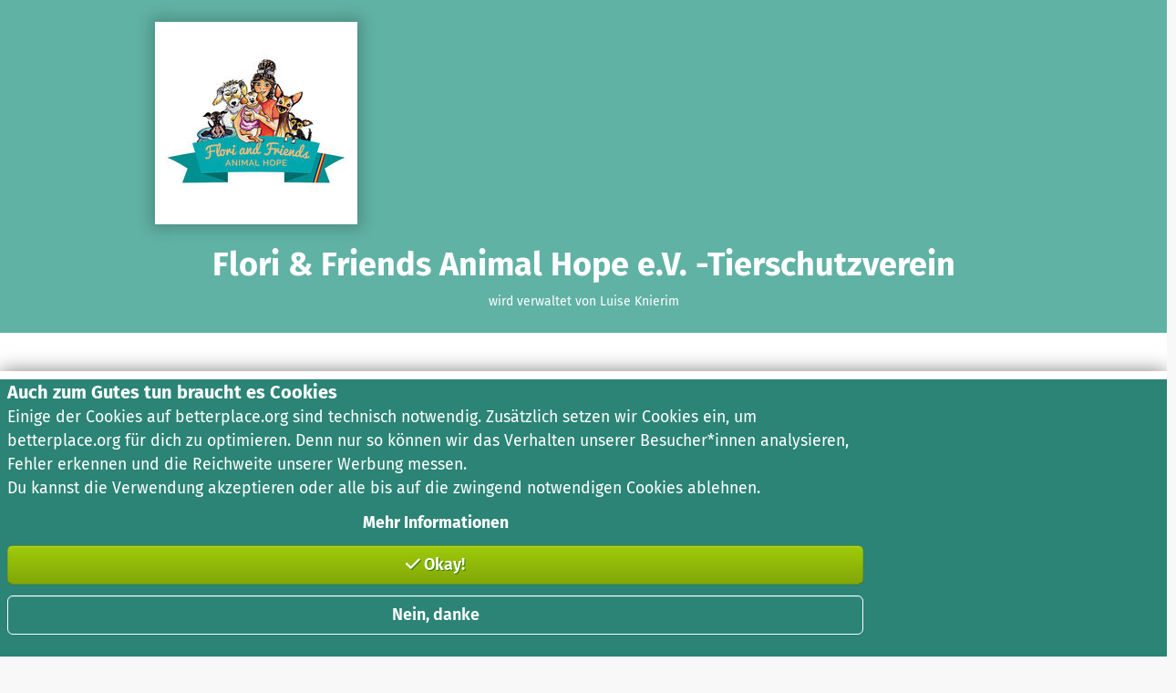

--- FILE ---
content_type: text/javascript
request_url: https://betterplace-assets.betterplace.org/packs/js/837-74071f89.js
body_size: 81606
content:
/*! For license information please see 837-74071f89.js.LICENSE.txt */
try{!function(){var e="undefined"!=typeof window?window:"undefined"!=typeof global?global:"undefined"!=typeof globalThis?globalThis:"undefined"!=typeof self?self:{},t=(new e.Error).stack;t&&(e._sentryDebugIds=e._sentryDebugIds||{},e._sentryDebugIds[t]="94d78d23-89f3-4e81-bc71-75e8d297f9eb",e._sentryDebugIdIdentifier="sentry-dbid-94d78d23-89f3-4e81-bc71-75e8d297f9eb")}()}catch(e){}!function(){try{("undefined"!=typeof window?window:"undefined"!=typeof global?global:"undefined"!=typeof globalThis?globalThis:"undefined"!=typeof self?self:{}).SENTRY_RELEASE={id:"ac9acd8d6d35b8c69ff602fd64eb191902b0a71b"}}catch(e){}}(),(self.webpackChunklegacy=self.webpackChunklegacy||[]).push([[461,837],{18158:(e,t,n)=>{n.d(t,{D:()=>o});var l=n(92451),r=n(92867),i=n(60484),a=n(40822),s=n.n(a);try{n(4273)}catch(f){}const o=e=>{const t=(0,l.useMemo)((()=>e.hiddenField??`trix-input-${Math.round(1e4*Math.random())}`),[e.hiddenField]),n=(0,l.useRef)(null);return(0,l.useEffect)((()=>{function t(t){const n=t.target.innerHTML;e.onChange&&e.onChange(n)}function l(e){const t=e;"text/html"===t.paste.type&&(t.paste.html=s()(t.paste.html))}const r=n.current;if(r)return r.addEventListener("trix-change",t),r.addEventListener("trix-before-paste",l),()=>{r.removeEventListener("trix-change",t),r.removeEventListener("trix-before-paste",l)}}),[]),l.createElement(l.Fragment,null,l.createElement(c,e),l.createElement("trix-editor",{toolbar:"trix-toolbar",input:t,ref:n}),!e.hiddenField&&l.createElement("input",{type:"hidden",id:t,value:e.value}))},c=e=>{let{imagesUrl:t,imageUploadUrl:n,showVideoButton:r}=e;return l.createElement("trix-toolbar",{className:"trix-toolbar",id:"trix-toolbar"},l.createElement("div",{className:"trix-button-row"},l.createElement("span",{className:"trix-button-group trix-button-group--text-tools","data-trix-button-group":"text-tools"},l.createElement("button",{className:"trix-button trix-button--icon trix-button--icon-bold","data-trix-attribute":"bold","data-trix-key":"b",tabIndex:-1,type:"button"},i18n.t("modules.trix_editor.button_bold")),l.createElement("button",{className:"trix-button trix-button--icon trix-button--icon-italic italic","data-trix-attribute":"italic","data-trix-key":"i",tabIndex:-1,type:"button"},i18n.t("modules.trix_editor.button_italic")),l.createElement("button",{className:"trix-button trix-button--icon trix-button--icon-bullet-list list bullets","data-trix-attribute":"bullet",tabIndex:-1,type:"button"},l.createElement("span",null,"\xb7\xb7\xb7"),l.createElement("span",null,i18n.t("modules.trix_editor.button_list"))),l.createElement("button",{className:"trix-button trix-button--icon trix-button--icon-link link","data-trix-action":"link","data-trix-attribute":"href","data-trix-key":"k",type:"button"},i18n.t("modules.trix_editor.button_link")),r&&l.createElement(p,null),t&&l.createElement(d,{imagesUrl:t}),n&&l.createElement(h,{imageUploadUrl:n})),l.createElement("button",{"data-trix-action":"undo","data-trix-key":"z",style:{display:"none"},type:"button"}),l.createElement("button",{"data-trix-action":"redo","data-trix-key":"shift+z",style:{display:"none"},type:"button"})),l.createElement("div",{className:"trix-dialogs","data-trix-dialogs":""},l.createElement("div",{className:"trix-dialog trix-dialog--link","data-trix-dialog":"href","data-trix-dialog-attribute":"href"},l.createElement("div",{className:"trix-dialog__link-fields"},l.createElement("input",{className:"trix-input trix-input--dialog","data-trix-input":"",name:"href",placeholder:"URL",type:"url",disabled:!0}),l.createElement("div",{className:"trix-button-group"},l.createElement("input",{className:"trix-button trix-button--dialog","data-trix-method":"setAttribute",type:"button",value:i18n.t("modules.trix_editor.button_add_link")}),l.createElement("input",{className:"trix-button trix-button--dialog","data-trix-method":"removeAttribute",type:"button",value:i18n.t("modules.trix_editor.button_unlink")}))))))},d=e=>{let{imagesUrl:t}=e;const[n,a]=(0,l.useState)(!1),s=(0,l.useCallback)((()=>a(!0)),[]),o=(0,l.useCallback)((()=>a(!1)),[]),[c,d]=(0,l.useState)(!1),[u,h]=(0,l.useState)([]);(0,l.useEffect)((()=>{const e=new AbortController;return i._b.call({url:t,signal:e.signal}).then((e=>{h(e)})).catch(i.H4),()=>e.abort()}),[]);const p=(0,l.useCallback)((e=>{e.forEach((e=>{d(!0);const n=new FormData;n.append("file",e),i._b.call({url:t,method:"post",body:n,config:{withCredentials:!0,headers:{"Content-Type":void 0}}}).then((e=>{h(e),d(!1)})).catch(i.H4)}))}),[t]);return l.createElement(l.Fragment,null,l.createElement("button",{className:"trix-button",type:"button",onClick:s},i18n.t("modules.trix_editor.button_picture_insert")),l.createElement(i.aF,{id:"photo-modal",onHide:o,show:n,header:i18n.t("modules.trix_editor.picture_modal_message.title")},l.createElement(r.m,{accept:["image/jpg","image/jpeg","image/tif","image/tiff","image/png"],maxSize:2e7,multiple:!0,handleUpload:p,buttonOnly:!0,loading:c}),u?l.createElement("p",null,i18n.t("modules.trix_editor.picture_modal_message.explanation_html")):l.createElement("p",{className:"my-2"},i18n.t("modules.trix_editor.picture_modal_message.zero_pictures_warning")),l.createElement("div",{className:"flex flex-wrap my-2"},u?.map(((e,t)=>l.createElement(m,{...e,key:t,closeModal:o}))))))},u={color:"transparent",textShadow:"none",lineHeight:0,transition:"none"},h=e=>{let{imageUploadUrl:t}=e;const[n,r]=(0,l.useState)(!1),a=(0,l.useCallback)((e=>{if(!e.target.files||!e.target.files[0])return;r(!0);const n=new FormData;n.append("file",e.target.files[0]),i._b.call({url:t,method:"post",body:n,config:{withCredentials:!0,headers:{"Content-Type":void 0}}}).then((e=>{const t=document.getElementsByTagName("trix-editor")[0].editor;t.insertString(e.url),t.insertLineBreak(),t.insertLineBreak(),r(!1)})).catch(i.H4)}),[t]);return l.createElement(l.Fragment,null,l.createElement("label",{htmlFor:"image-upload",className:"trix-button flex items-center justify-center",style:n&&u||void 0},n&&l.createElement(i.XC,{color:(0,i.hm)("green-500"),height:20,style:{position:"absolute"}}),l.createElement("span",null,i18n.t("modules.trix_editor.button_picture_insert"))),l.createElement("input",{type:"file",id:"image-upload",multiple:!1,style:{display:"none"},onChange:a}))},m=e=>{let{insert:t="",closeModal:n,thumb:r}=e;const i=(0,l.useCallback)((()=>{const e=document.getElementsByTagName("trix-editor")[0].editor;e.insertString(t),e.insertLineBreak(),e.insertLineBreak(),n()}),[n,t]);return l.createElement("button",{type:"button",className:"trix-image-selector",onClick:i},l.createElement("img",{src:r,alt:""}),l.createElement("span",{className:"sr-only"},i18n.t("modules.trix_editor.picture_modal_message.choose_picture")))},p=()=>{const[e,t]=(0,l.useState)(!1),n=(0,l.useCallback)((()=>t(!0)),[]),r=(0,l.useCallback)((()=>t(!1)),[]);return l.createElement(l.Fragment,null,l.createElement("button",{className:"trix-button",type:"button",onClick:n},i18n.t("modules.trix_editor.button_video_insert")),l.createElement(i.aF,{id:"video-modal",onHide:r,show:e,header:i18n.t("modules.trix_editor.video_modal_message.title")},l.createElement(i.CG,{i18nKey:"modules.trix_editor.video_modal_message.explanation_html"})))}},27837:(e,t,n)=>{n(54204);var l=n(90271),r=n(56302),i=n(49775),a=n(81991),s=n(50592),o=n(64623);const c=!"gce-production-betterplace-183212"?.includes("production"),d="gce-production-betterplace-183212"?.includes("staging")||!1;r.T({enabled:!0,debug:d,release:"ac9acd8d6d35b8c69ff602fd64eb191902b0a71b",environment:"gce-production-betterplace-183212",dsn:"https://3d201d617ffd79dac5cc008015976d15@o4507967561859072.ingest.de.sentry.io/4507967682576464",integrations:[i.Qh({history:l.A}),a.dp(),s.f(),...c?[o.w()]:[]],tracesSampleRate:.3,tracePropagationTargets:["localhost:?([0-9]+)?",/^https?:\/\/(www|secure|api)?\.betterplace\.org/,/^https?:\/\/(www|secure|api)?\.betterplace\.dev/,/^https?:\/\/(www|secure|api)?\.bp42\.com/],profilesSampleRate:1,replaysSessionSampleRate:.1,replaysOnErrorSampleRate:1,ignoreErrors:[/.showModal is not a function/]});n(4652);var u=n(94722),h=n(35869),m=Object.defineProperty,p=(e,t,n)=>((e,t,n)=>t in e?m(e,t,{enumerable:!0,configurable:!0,writable:!0,value:n}):e[t]=n)(e,"symbol"!=typeof t?t+"":t,n);function f(e){return e&&e.__esModule&&Object.prototype.hasOwnProperty.call(e,"default")?e.default:e}var C,g={exports:{}},_={};var v;var b,w,x=(v||(v=1,g.exports=function(){if(C)return _;C=1;var e=Symbol.for("react.transitional.element"),t=Symbol.for("react.fragment");function n(t,n,l){var r=null;if(void 0!==l&&(r=""+l),void 0!==n.key&&(r=""+n.key),"key"in n)for(var i in l={},n)"key"!==i&&(l[i]=n[i]);else l=n;return n=l.ref,{$$typeof:e,type:t,key:r,ref:void 0!==n?n:null,props:l}}return _.Fragment=t,_.jsx=n,_.jsxs=n,_}()),g.exports),E={exports:{}};const y=f((b||(b=1,w=E,function(){var e={}.hasOwnProperty;function t(){for(var e="",t=0;t<arguments.length;t++){var r=arguments[t];r&&(e=l(e,n(r)))}return e}function n(n){if("string"==typeof n||"number"==typeof n)return n;if("object"!=typeof n)return"";if(Array.isArray(n))return t.apply(null,n);if(n.toString!==Object.prototype.toString&&!n.toString.toString().includes("[native code]"))return n.toString();var r="";for(var i in n)e.call(n,i)&&n[i]&&(r=l(r,i));return r}function l(e,t){return t?e?e+" "+t:e+t:e}w.exports?(t.default=t,w.exports=t):window.classNames=t}()),E.exports)),k="_footer_f7tu9_1",L="_link_f7tu9_6",N={link:"_link_1rpqt_3",default:"_default_1rpqt_15",onColor:"_onColor_1rpqt_28",textColor:"_textColor_1rpqt_39",secondary:"_secondary_1rpqt_46",small:"_small_1rpqt_50",largerClickArea:"_largerClickArea_1rpqt_58"};function j({kind:e="default",className:t,largerClickArea:n,size:l="default",...r}){return{...r,className:y(N.link,N[`${e}`],t,{[N.largerClickArea]:n,[N.small]:"small"===l})}}const R=(0,u.forwardRef)((function({href:e,...t},n){const{children:l,...r}=j(t);return x.jsx("a",{ref:n,href:e,...r,children:l})}));function H({prefetch:e,external:t,...n}){return x.jsx(R,{...n})}function M(e){return x.jsx("img",{...e})}function S({Link:e,href:t,hidden:n,children:l,external:r,className:i,onClick:a,prefetch:s,title:o,doNotOpenInNewTab:c}){return x.jsx(e,{href:t,onClick:a,title:o,"aria-label":o,prefetch:s,external:r,className:y(i,{"hide-link":n}),rel:r?"noopener noreferrer":void 0,target:c||!r?void 0:"_blank",children:l})}const z="data:image/svg+xml,%3csvg%20enable-background='new%200%200%202406.6%20358.8'%20viewBox='0%200%202406.6%20358.8'%20xmlns='http://www.w3.org/2000/svg'%3e%3cpath%20d='m213.9%20290.7c9.7-10.4%2020.7-22.3%2035.5-38.4%2050.5-54.6%2059.8-111.8%2043.1-159-15.8-44.5-75.1-93.3-141.7-93.3-68.4.5-128.2%2046.6-143.4%2093.4-10.2%2031.5-20%2089.9%2045.4%20159.9l97.8%20105.5%2021-22.6s-68.8-74.5-93.8-101.5c-20.2-24.9-55.2-69.3-40.7-127.7%205.5-22.3%2045.3-76.4%20113.8-76.2%2068.4.2%20105.7%2056.7%20111.9%2073.4%2014.3%2038.7%206.3%2082.1-38.6%20130.2-16%2017.1-7.6%208.3-23.9%2025.7%200%200-66.2-71.8-83.2-90.4-12.6-13.8-14.6-36-.8-49.6%2013.6-13.3%2034.6-17.3%2051.5-1.1l19.9%2021.7c10.3%2010.7%2014.6%2010.6%2024.1.8%207.4-7.6%2024.5-26.5%2028.9-31.4-7.6-7.4-13.7-13.4-21.9-21.6-4.9%205.2-16%2017.3-18.7%2020.1-10.7-11.5-24.2-30.5-56.5-30.8-19.6%200-37%208.3-49%2020.2-16.4%2018-19.3%2033.3-19.6%2041.7-.6%2017.4%201.3%2031.7%2022.9%2055.3%2035.3%2038.2%2078.5%2084.7%2089%2095.9%2010.4%2011%2016.8%2010.8%2027-.2z'%20fill='%239ecb09'/%3e%3cpath%20d='m2084.9%20273.4c0%2010.7-8.6%2019.6-19.6%2019.6-10.7%200-19.3-8.9-19.3-19.6%200-10.5%208.6-19.3%2019.3-19.3%2011%200%2019.6%208.9%2019.6%2019.3z'/%3e%3cpath%20d='m2214.9%20235c0%2034.5-19.5%2057.7-52.2%2057.7-32.5%200-52.2-21.6-52.2-57.7%200-34.7%2019.5-57.7%2052.4-57.7%2032.4%200%2052%2021.5%2052%2057.7zm-74%200c0%2025.1%207.4%2036%2021.8%2036s21.8-11.1%2021.8-36c0-25.1-7.4-36-21.6-36-14.6%200-22%2011.1-22%2036z'/%3e%3cpath%20d='m2297.6%20179-4.9%2028.2c-3.3-.8-6-1.4-9.7-1.4-13.4%200-19.5%209.9-23.4%2027.3v59.5h-29.2v-112.1h25.3l2.7%2021.2c5.1-15.2%2015.6-24.3%2028.4-24.3%203.8%200%207.1.6%2010.8%201.6z'/%3e%3cpath%20d='m2406.6%20186.5c-8%203.1-18.3%204.1-31.4%204.1%2013.4%206%2020.1%2014.2%2020.1%2028%200%2021.2-17.1%2036.6-44.8%2036.6-4.7%200-8.8-.4-12.7-1.4-2.5%201.6-4.1%204.3-4.1%207.2%200%203.7%201.8%207.2%2012.5%207.2h16.6c24.7%200%2040.5%2013.2%2040.5%2031.2%200%2022-19.1%2035.4-55.5%2035.4-39.9%200-50.8-13-50.8-34.7h26.1c0%2010.3%204.5%2014.8%2025.3%2014.8%2020.1%200%2025.5-5.5%2025.5-13.4%200-7.4-5.6-11.9-17.1-11.9h-16c-22.8%200-32.3-9.9-32.3-21.4%200-7.8%204.9-15.4%2012.7-20.3-13.6-7.4-19.3-17.1-19.3-31%200-24%2019.1-39.5%2046.4-39.5%2025.1.6%2037.8-5.8%2051-13.2zm-75.4%2029.8c0%2012.5%207%2019.9%2018.1%2019.9%2011.7%200%2017.9-7%2017.9-20.3%200-13-6-19.1-18.1-19.1-11.1%200-17.9%207.6-17.9%2019.5z'/%3e%3cpath%20d='m1498.3%2030.6-50.1%2016.1v131.1h-14.4c-4.7-45.1-27.6-81.7-79.7-81.7-29.5%200-48.5%2013.1-59.7%2031.7h-.7v-27.2h-75.4c-29.9%200-37.7%2025.8-40%2043.7h-.7v-43.7h-44.4v128.6c-29.9%2018.9-58.9%2032.3-87.7%2032.4-31%20.1-52.6-21.3-54.9-52.2h120.9c0-67.2-23-112.2-79.4-112.4-59.7-.2-89.2%2045.9-89.2%20101.5%200%2019.6%203.6%2036.6%2010.4%2050.8-8.9%204.9-19.4%209.2-29.8%209.2-19-.1-23.5-15.3-23.5-31.7v-89.6h31.9l22-36.6h-53.8v-69l-50%2016.1v52.9h-52.8v-69l-50%2016.1-.1%2053.3h-19.8v35.9h19.9v89.2c-31.1%2020.2-61.4%2034.6-91.3%2034.7-31%20.1-52.6-20.4-54.9-51.4h120.3c0-67.2-22.4-113-78.9-113.2-52.5-.2-81.6%2035.4-87.9%2081.7h-12.7c-4.7-45.1-27.6-81.7-79.7-81.7-26.1%200-43.7%2010.8-57.5%2029.1h-.7v-94.5l-50%2015.7v246.4h48.5v-23.5h.7c14.6%2020.5%2037.7%2028%2059%2028%2051.9%200%2074.8-42.8%2079.6-87.7h12.4c6.3%2052.4%2042%2087.7%2099.4%2087.7%2025.4%200%2055.6-9.4%2099.4-32.1%208.9%2020.1%2027.6%2032%2055%2032%2014.8%200%2023.5-2.7%2033.3-7.3l-13.1-34.7c-2.6%201.7-5.6%202.9-9.5%203.1-19%20.9-21.5-15.2-21.5-31.6v-89.6h52.8v97.8c0%2038.1%2021.6%2062.3%2060.8%2062.3%2029.3%200%2039.5-7.1%2063.8-20.6%2016.9%2013.9%2040.1%2021.4%2068.7%2021.4%2023.6%200%2051.2-8%2090-27.3v22h50v-70.5c0-27.6%200-78.4%2040.7-78.4%208.7%200%2017.4%201.4%2022%203.9v210.8h50v-87.9h.7c17.5%2021.3%2035.1%2026.5%2056.4%2026.5%2055%200%2077.7-40.7%2081.2-87.9h14v24.7c0%2038.1%2021.6%2062.3%2060.8%2062.3%2023.9%200%2033.5-4.7%2041.4-8.3%2011.1%206%2024.3%209.2%2037.6%209.2%2022.8%200%2047.8-11.9%2059.3-33.2h.7c.4%206%20.4%2018.7%202.2%2028.7h44c-1.1-14.9-1.9-28.4-2.2-42.9-.3-10.8-.6-27.6-.7-40.8h12c6.3%2048.5%2037.6%2088.1%2093.6%2088.2%2020.7%200%2050.1-9.7%2074.1-27.2%2017.2%2018.2%2042.9%2028%2075.7%2028%2026.9%200%2051.1-9.7%2068-21.5v-40.5c-22.6%2019.1-39.1%2025.4-65.7%2025.4-31%200-52.6-21.3-54.9-52.2h120.9c0-67.2-23-112.2-79.4-112.4-59.7-.2-89.2%2045.9-89.2%20101.5%200%2015.4%202.2%2029.3%206.5%2041.4-12.2%209.7-25.2%2017.7-46.7%2018.6-35.1%201.5-51.9-27.2-51.9-62.7%200-36.2%2019.8-60.7%2050.8-60.8%2013.9%200%2017.6%201.9%2027.6%207.5l15.1-31.2c-19.3-9.6-32.7-15.1-52.9-15.1-52.1%200-83.8%2037-91.3%2082.1h-12.6c-.8-54.7-25.1-82.1-82.7-82.1-21.3%200-47.4%205.6-66.8%2014.6l1.5%2042.9c16.8-12.7%2038.1-20.9%2059.3-20.9%2029.5%200%2043.2%2014.4%2043.2%2045.4h-27.6c-20.9%200-45.4-2.1-64.4%207.2s-32.8%2026.1-32.8%2054.9c0%208.6%201.8%2016.3%205.1%2023-1.4.4-2.8.6-4.2.6-19%200-23.5-21.6-23.5-38zm-855.6%20102c26.3%200%2036.9%2020.9%2038.3%2045.2h-80.1c2.1-25.8%2015.4-45.2%2041.8-45.2zm-194.5%20125.8c-33.2%200-44-35.1-44-62.3%200-26.9%2012.7-61.2%2044.8-61.2%2032.5%200%2041.4%2035.5%2041.4%2061.2%200%2026.5-9.4%2062.3-42.2%2062.3zm584.2-124.9c26.3%200%2036.9%2020.1%2038.3%2044.3h-80.1c2.1-25.8%2015.4-44.3%2041.8-44.3zm307.9%20124.9c-33.2%200-44-35.1-44-62.3%200-26.9%2012.7-61.2%2044.8-61.2%2032.5%200%2041.4%2035.5%2041.4%2061.2%200%2026.5-9.3%2062.3-42.2%2062.3zm295.2-14.9c-7.8%2010.5-19.8%2017.2-35.1%2017.2-17.9%200-31.7-7.1-31.7-23.5%200-28.1%2032.6-28%2055-28h21.6c-.7%2015.7-3.9%2026.3-9.8%2034.3zm300.6-110c26.3%200%2036.8%2020.1%2038.2%2044.3h-80.1c2.2-25.8%2015.6-44.3%2041.9-44.3z'/%3e%3c/svg%3e",I="_header_zzlnp_1",V="_headerClaim_zzlnp_11",A="_inner_zzlnp_35",P="_headerLogo_zzlnp_54",Z="_headerLogoLink_zzlnp_59",T="_imageContainer_zzlnp_65",F="_logoDesktop_zzlnp_70",B="_claimHidden_zzlnp_109";function O(e){e.preventDefault(),e.stopPropagation()}function W(e){return e?"string"==typeof e?e:e.src:""}const D=W(z);function $({Link:e=H,Image:t=M,text:n,children:l,className:r,hideClaim:i}){return x.jsx("header",{style:{"--logo-size":"175px"},className:y(I,"bp-shared",{[B]:i},r),children:x.jsxs("div",{className:A,children:[x.jsx("div",{className:P,children:x.jsx(e,{href:n.homePageUrl,className:Z,prefetch:!1,children:x.jsx("div",{className:T,children:x.jsx(t,{src:D,alt:n.logoAlt,width:175,className:F})})})}),x.jsx("div",{className:V,"data-axe-expect":"color-contrast",children:n.claim}),l]})})}const q="_taxReceiptHint_ukn1q_1",U="_content_ukn1q_24",K="_learnMoreLink_ukn1q_30",X="_center_8efln_1",Y="_centerIntrinsic_8efln_12",G="_container_8efln_19",J="_flex_8efln_23";function Q({as:e="div",maxSize:t="fix-content-total",gutter:n="300",className:l,centeredChildren:r,container:i,flex:a,style:s,...o}){return x.jsx(e,{...o,className:y(X,{[Y]:r,[G]:i,[J]:a},l),style:{"--container-size":`var(--betterplace-sizing-${t})`,"--container-gutters":`var(--betterplace-spacing-${n})`,...s},children:o.children})}const ee="_stack_19aq8_1",te="_container_19aq8_8",ne="_flex_19aq8_12";function le({as:e="div",className:t,style:n,space:l="200",container:r,flex:i,...a}){return x.jsx(e,{...a,className:y(ee,{[te]:r,[ne]:i},t),style:{...n,"--space":`var(--betterplace-spacing-${l})`},children:a.children})}const re="_cluster_m70n1_1",ie="_clustered_m70n1_7",ae="_flex_m70n1_11",se="_justified_m70n1_15",oe="_justifyStart_m70n1_19",ce="_justifyCenter_m70n1_23",de="_justifyEnd_m70n1_27",ue="_justifySpaceBetween_m70n1_31",he="_justifySpaceAround_m70n1_35",me="_container_m70n1_39",pe="_noWrap_m70n1_43",fe="_alignStart_m70n1_47",Ce="_alignEnd_m70n1_51",ge="_alignCenter_m70n1_55",_e=(0,u.forwardRef)((function({as:e="div",alignment:t="clustered",justify:n="start",container:l,className:r,flex:i,wrap:a=!0,space:s="200",style:o,align:c,...d},u){return x.jsx(e,{...d,className:y(re,r,{[se]:"justified"===t,[ie]:"clustered"===t,[oe]:"start"===n,[de]:"end"===n,[ce]:"center"===n,[he]:"space-around"===n,[ue]:"space-between"===n,[fe]:"start"===c,[Ce]:"end"===c,[ge]:"center"===c,[me]:l,[ae]:i,[pe]:!a}),ref:u,style:{...o,"--space":`var(--betterplace-spacing-${s})`},children:d.children})}));function ve({children:e,href:t,label:n,Link:l=H}){const[r,i]=(0,u.useState)(!1),[a,s]=(0,u.useState)(0),{className:o}=j({kind:"secondary"});return(0,u.useEffect)((()=>{i(function(){const e=new Date;return e.getMonth()>8||e.getMonth()<1}()),s(function(){const e=new Date;let t=e.getFullYear();return e.getMonth()<9&&(t-=1),t}())}),[]),r?x.jsx(le,{space:"none",className:q,children:x.jsx("div",{className:U,children:x.jsxs("p",{children:[e.replace("0000",a.toString()).replace("0001",(a+1).toString()),"\u2002",x.jsx(S,{Link:l,href:t,className:y(o,K),children:n})]})})}):null}const be="_footer_1npss_1",we="_grid_1npss_14",xe="_item_1npss_18",Ee="_mobileOnly_1npss_26",ye="_wideOnly_1npss_34",ke="_accordionContent_1npss_42",Le="_accordionLabel_1npss_46",Ne="_footerLink_1npss_50",je="_cookieSettingsLink_1npss_56",Re="_transparentCivilSocietyLink_1npss_61",He="_logo_1npss_69",Me="_organizationInfo_1npss_78",Se="_organizationInfoDetails_1npss_86",ze="_localeSwitchLink_1npss_91",Ie="_socialLink_1npss_95",Ve="_socialLinks_1npss_104",Ae="_footerContent_1npss_111",Pe="_textContent_1npss_124",Ze={accessibility:e=>u.createElement("svg",{width:"800px",height:"800px",viewBox:"0 0 24 24",xmlns:"http://www.w3.org/2000/svg","xmlns:svg":"http://www.w3.org/2000/svg",...e},u.createElement("path",{d:"M 12,1.25 C 6.0718263,1.25 1.25,6.0718263 1.25,12 1.25,17.928127 6.0718217,22.75 12,22.75 17.928132,22.75 22.75,17.928132 22.75,12 22.75,6.0718217 17.928127,1.25 12,1.25 Z m 0,1.5 c 5.117462,0 9.25,4.1324893 9.25,9.25 0,5.117457 -4.132543,9.25 -9.25,9.25 C 6.8824893,21.25 2.75,17.117462 2.75,12 2.75,6.8824848 6.8824848,2.75 12,2.75 Z"}),u.createElement("path",{d:"M 7.1464844,8.2636719 A 0.75,0.75 0 0 0 6.2636719,8.8535156 0.75,0.75 0 0 0 6.8535156,9.7363281 L 11.25,10.615234 v 2.236329 l -1.9472656,4.86914 a 0.75,0.75 0 0 0 0.4179687,0.976563 0.75,0.75 0 0 0 0.9765629,-0.417969 L 12,15.023438 l 1.302734,3.255859 a 0.75,0.75 0 0 0 0.976563,0.417969 0.75,0.75 0 0 0 0.417969,-0.976563 L 12.75,12.851563 V 10.615234 L 17.146484,9.7363281 A 0.75,0.75 0 0 0 17.736328,8.8535156 0.75,0.75 0 0 0 16.853516,8.2636719 L 12,9.234375 Z",id:"path32"}),u.createElement("path",{d:"M 12,7 C 11.7239,7 11.5,6.77614 11.5,6.5 11.5,6.22386 11.7239,6 12,6 12.2761,6 12.5,6.22386 12.5,6.5 12.5,6.77614 12.2761,7 12,7 Z"}),u.createElement("path",{d:"m 12,5.25 c -0.681496,0 -1.25,0.5684504 -1.25,1.25 0,0.6815496 0.568504,1.25 1.25,1.25 0.681496,0 1.25,-0.5684504 1.25,-1.25 0,-0.6815496 -0.568504,-1.25 -1.25,-1.25 z m 0,1 c 0.129296,0 0.25,0.1207298 0.25,0.25 0,0.1292702 -0.120704,0.25 -0.25,0.25 -0.129296,0 -0.25,-0.1207298 -0.25,-0.25 0,-0.1292702 0.120704,-0.25 0.25,-0.25 z"})),alertCircle:e=>u.createElement("svg",{fill:"none",height:16,viewBox:"0 0 16 16",width:16,xmlns:"http://www.w3.org/2000/svg",xmlnsXlink:"http://www.w3.org/1999/xlink",...e},u.createElement("clipPath",{id:"a"},u.createElement("path",{d:"m0 0h16v16h-16z"})),u.createElement("g",{clipPath:"url(#a)"},u.createElement("path",{clipRule:"evenodd",d:"m8.00016 2.33337c-3.12961 0-5.66666 2.53706-5.66666 5.66667 0 3.12966 2.53705 5.66666 5.66666 5.66666 3.12964 0 5.66664-2.537 5.66664-5.66666 0-3.12961-2.537-5.66667-5.66664-5.66667zm-7.666664 5.66667c0-4.23418 3.432484-7.666666 7.666664-7.666666 4.23414 0 7.66664 3.432486 7.66664 7.666666 0 4.23416-3.4325 7.66666-7.66664 7.66666-4.23418 0-7.666664-3.4325-7.666664-7.66666zm6.666504 2.66666c0-.5523.44772-.99998 1-.99998h.00667c.55228 0 1 .44768 1 .99998s-.44772 1-1 1h-.00667c-.55228 0-1-.4477-1-1zm2-5.33333c0-.55228-.44771-1-1-1-.55228 0-1 .44772-1 1v2.66667c0 .55229.44772 1 1 1 .55229 0 1-.44771 1-1z",fillRule:"evenodd"}))),alertInfo:e=>u.createElement("svg",{width:17,height:17,viewBox:"0 0 17 17",fill:"none",xmlns:"http://www.w3.org/2000/svg",...e},u.createElement("g",{clipPath:"url(#clip0_5790_290)"},u.createElement("path",{fillRule:"evenodd",clipRule:"evenodd",d:"M8.00004 2.3335C4.87043 2.3335 2.33337 4.87055 2.33337 8.00016C2.33337 11.1298 4.87043 13.6668 8.00004 13.6668C11.1297 13.6668 13.6667 11.1298 13.6667 8.00016C13.6667 4.87055 11.1297 2.3335 8.00004 2.3335ZM0.333374 8.00016C0.333374 3.76598 3.76586 0.333496 8.00004 0.333496C12.2342 0.333496 15.6667 3.76598 15.6667 8.00016C15.6667 12.2343 12.2342 15.6668 8.00004 15.6668C3.76586 15.6668 0.333374 12.2343 0.333374 8.00016Z"}),u.createElement("path",{fillRule:"evenodd",clipRule:"evenodd",d:"M8.00004 7.00016C8.55233 7.00016 9.00004 7.44788 9.00004 8.00016V10.6668C9.00004 11.2191 8.55233 11.6668 8.00004 11.6668C7.44776 11.6668 7.00004 11.2191 7.00004 10.6668V8.00016C7.00004 7.44788 7.44776 7.00016 8.00004 7.00016Z"}),u.createElement("path",{fillRule:"evenodd",clipRule:"evenodd",d:"M7.00004 5.3335C7.00004 4.78121 7.44776 4.3335 8.00004 4.3335H8.00671C8.55899 4.3335 9.00671 4.78121 9.00671 5.3335C9.00671 5.88578 8.55899 6.3335 8.00671 6.3335H8.00004C7.44776 6.3335 7.00004 5.88578 7.00004 5.3335Z"})),u.createElement("defs",null,u.createElement("clipPath",{id:"clip0_5790_290"},u.createElement("rect",{width:16.028,height:16.028,transform:"translate(0 0.111816)"})))),alertTriangle:e=>u.createElement("svg",{fill:"none",height:16,viewBox:"0 0 16 16",width:16,xmlns:"http://www.w3.org/2000/svg",...e},u.createElement("path",{clipRule:"evenodd",d:"m6.85529 1.23162c.34944-.19674.7437-.300101 1.14472-.300101.40103 0 .79528.103361 1.14473.300101s.64229.48022.85027.8231l.00288.00475 5.64661 9.42663.0082.0139c.2037.3528.3115.7528.3127 1.1602.0011.4075-.1045.8081-.3062 1.162-.2018.354-.4927.649-.8439.8556-.3511.2066-.7502.3177-1.1576.3222l-.011.0001-11.30434-.0001c-.40741-.0045-.80653-.1156-1.15768-.3222-.351144-.2066-.642068-.5016-.843826-.8556-.201758-.3539-.3073177-.7545-.3061769-1.162.0011409-.4074.1089429-.8074.3126799-1.1602l.008123-.0139 5.64667-9.42662.85784.51386-.85498-.51862c.20799-.34288.50083-.62636.85028-.8231zm.8607 1.85876-5.63928 9.41432c-.0274.0493-.04188.1047-.04204.1611-.00016.0582.01492.1155.04374.166.02882.0506.07038.0927.12055.1223.0491.0288.10477.0447.16169.0459h11.27875c.0569-.0012.1126-.0171.1617-.0459.0501-.0296.0917-.0717.1205-.1223.0288-.0505.0439-.1078.0438-.166-.0002-.0564-.0147-.1118-.0421-.1611l-5.63926-9.41432c-.02965-.04827-.07112-.08819-.12049-.11599-.04992-.02811-.10625-.04287-.16354-.04287s-.11361.01476-.16353.04287c-.04938.0278-.09084.06772-.12049.11599zm.28401 1.90962c.55229 0 1 .44772 1 1v2.66667c0 .55228-.44771 1-1 1-.55228 0-1-.44772-1-1v-2.66667c0-.55228.44772-1 1-1zm0 5.3334c-.55228 0-1 .4477-1 1s.44772 1 1 1h.00667c.55228 0 1-.4477 1-1s-.44772-1-1-1z",fillRule:"evenodd"})),applePay:e=>u.createElement("svg",{width:48,height:31,viewBox:"0 0 48 31",fill:"none",xmlns:"http://www.w3.org/2000/svg",...e},u.createElement("g",{clipPath:"url(#clip0_2440_75123)"},u.createElement("path",{d:"M43.7014 0H4.29862C4.13451 0 3.97012 0 3.8063 0.000965412C3.66783 0.00196008 3.52968 0.00351059 3.39152 0.00731373C3.09022 0.0155344 2.78634 0.0334676 2.4888 0.0874137C2.18651 0.142296 1.90522 0.231816 1.6308 0.372766C1.36102 0.511171 1.11403 0.692201 0.89999 0.908219C0.685856 1.12424 0.506408 1.37299 0.369241 1.64544C0.229494 1.92228 0.140698 2.20614 0.086672 2.51133C0.0329102 2.81157 0.0150147 3.11808 0.00689488 3.42171C0.00318297 3.56108 0.0015909 3.70045 0.000689024 3.8398C-0.000267954 4.00541 5.10388e-05 4.1709 5.10388e-05 4.33681V26.6635C5.10388e-05 26.8294 -0.000267954 26.9946 0.000689024 27.1606C0.0015909 27.2999 0.00318297 27.4393 0.00689488 27.5786C0.0150147 27.882 0.0329102 28.1885 0.086672 28.4887C0.140698 28.794 0.229494 29.0777 0.369241 29.3546C0.506408 29.627 0.685856 29.8761 0.89999 30.0918C1.11403 30.3082 1.36102 30.4892 1.6308 30.6272C1.90522 30.7686 2.18651 30.8581 2.4888 30.913C2.78634 30.9666 3.09022 30.9848 3.39152 30.993C3.52968 30.9962 3.66783 30.9981 3.8063 30.9987C3.97012 31 4.13451 31 4.29862 31H43.7014C43.8652 31 44.0296 31 44.1934 30.9987C44.3316 30.9981 44.4697 30.9962 44.6085 30.993C44.9092 30.9848 45.213 30.9666 45.5113 30.913C45.8132 30.8581 46.0945 30.7686 46.369 30.6272C46.639 30.4892 46.8853 30.3082 47.0998 30.0918C47.3136 29.8761 47.493 29.627 47.6305 29.3546C47.7706 29.0777 47.8593 28.794 47.9131 28.4887C47.9669 28.1885 47.9843 27.882 47.9925 27.5786C47.9962 27.4393 47.9981 27.2999 47.9987 27.1606C48 26.9946 48 26.8294 48 26.6635V4.33681C48 4.1709 48 4.00541 47.9987 3.8398C47.9981 3.70045 47.9962 3.56108 47.9925 3.42171C47.9843 3.11808 47.9669 2.81157 47.9131 2.51133C47.8593 2.20614 47.7706 1.92228 47.6305 1.64544C47.493 1.37299 47.3136 1.12424 47.0998 0.908219C46.8853 0.692201 46.639 0.511171 46.369 0.372766C46.0945 0.231816 45.8132 0.142296 45.5113 0.0874137C45.213 0.0334676 44.9092 0.0155344 44.6085 0.00731373C44.4697 0.00351059 44.3316 0.00196008 44.1934 0.000965412C44.0296 0 43.8652 0 43.7014 0Z",fill:"#CCCCCC"}),u.createElement("path",{d:"M43.7014 1.03326L44.1862 1.0342C44.3175 1.03514 44.4488 1.03657 44.5808 1.0402C44.8105 1.04646 45.0792 1.05901 45.3296 1.1043C45.5473 1.14385 45.7299 1.204 45.9051 1.29398C46.0781 1.38266 46.2366 1.49886 46.3749 1.63826C46.5139 1.77859 46.6292 1.93873 46.7182 2.11517C46.8069 2.29055 46.8662 2.47386 46.9052 2.69509C46.9499 2.94498 46.9623 3.21676 46.9686 3.4499C46.9722 3.58148 46.9739 3.71307 46.9745 3.84779C46.9758 4.01071 46.9758 4.17355 46.9758 4.33679V26.6635C46.9758 26.8267 46.9758 26.9893 46.9745 27.1557C46.9739 27.2872 46.9722 27.4188 46.9686 27.5506C46.9623 27.7834 46.9499 28.0551 46.9046 28.3079C46.8662 28.5261 46.807 28.7094 46.7178 28.8857C46.629 29.0617 46.5138 29.2217 46.3755 29.3611C46.2364 29.5015 46.0784 29.6174 45.9034 29.7069C45.7295 29.7964 45.5472 29.8565 45.3316 29.8957C45.0761 29.9416 44.7962 29.9542 44.5854 29.96C44.4527 29.963 44.3207 29.9648 44.1855 29.9655C44.0243 29.9667 43.8626 29.9667 43.7014 29.9667H4.29864C4.29649 29.9667 4.2944 29.9667 4.29223 29.9667C4.1329 29.9667 3.97326 29.9667 3.81104 29.9654C3.67877 29.9648 3.5468 29.963 3.4192 29.9601C3.20356 29.9542 2.92346 29.9416 2.67003 29.896C2.45263 29.8565 2.27036 29.7964 2.09416 29.7057C1.92078 29.617 1.76293 29.5013 1.62371 29.3606C1.48556 29.2215 1.37075 29.062 1.28198 28.8857C1.19313 28.7096 1.13368 28.5257 1.09459 28.305C1.04941 28.0526 1.03699 27.7821 1.03079 27.5509C1.02725 27.4185 1.02577 27.2861 1.02493 27.1545L1.02429 26.7661L1.02432 26.6635V4.33679L1.02429 4.23422L1.0249 3.84656C1.02577 3.71418 1.02725 3.58184 1.03079 3.44957C1.03699 3.21814 1.04941 2.94747 1.09496 2.69301C1.13371 2.47422 1.19313 2.29032 1.28244 2.11336C1.37051 1.93844 1.48553 1.77877 1.62441 1.63869C1.76273 1.49909 1.9211 1.38304 2.09559 1.29352C2.2699 1.20397 2.45251 1.14385 2.66992 1.10438C2.92041 1.05898 3.18927 1.04646 3.41952 1.04017C3.55077 1.03657 3.68202 1.03514 3.81229 1.03423L4.29864 1.03326H43.7014Z",fill:"white"}),u.createElement("path",{d:"M13.1037 10.4266C13.5147 9.90799 13.7936 9.21167 13.72 8.50012C13.1184 8.5303 12.3842 8.90054 11.9592 9.41953C11.5775 9.86397 11.2397 10.5894 11.3278 11.2712C12.0031 11.3303 12.6779 10.9306 13.1037 10.4266Z",fill:"black"}),u.createElement("path",{d:"M13.7123 11.4043C12.7315 11.3453 11.8976 11.9658 11.4293 11.9658C10.9606 11.9658 10.2434 11.434 9.46763 11.4483C8.45794 11.4633 7.52107 12.0392 7.00869 12.9552C5.95482 14.7876 6.73058 17.5057 7.75541 18.9981C8.25309 19.7364 8.85288 20.5494 9.64319 20.5202C10.3899 20.4906 10.6826 20.0324 11.5903 20.0324C12.4973 20.0324 12.7609 20.5202 13.5513 20.5054C14.371 20.4906 14.8835 19.7667 15.3812 19.0276C15.9521 18.186 16.1858 17.3733 16.2005 17.3287C16.1858 17.3139 14.6199 16.7079 14.6054 14.8907C14.5906 13.3691 15.8348 12.6454 15.8934 12.6005C15.1908 11.5522 14.0929 11.434 13.7123 11.4043Z",fill:"black"}),u.createElement("path",{d:"M22.2523 9.3451C24.384 9.3451 25.8684 10.8275 25.8684 12.9857C25.8684 15.1516 24.3534 16.6417 22.1988 16.6417H19.8386V20.4282H18.1333V9.34509L22.2523 9.3451ZM19.8386 15.1977H21.7952C23.2799 15.1977 24.1249 14.3913 24.1249 12.9934C24.1249 11.5956 23.2799 10.7968 21.8029 10.7968H19.8386V15.1977Z",fill:"black"}),u.createElement("path",{d:"M26.314 18.1318C26.314 16.7184 27.3875 15.8506 29.291 15.743L31.4835 15.6125V14.9904C31.4835 14.0918 30.882 13.5541 29.8772 13.5541C28.9253 13.5541 28.3314 14.0149 28.1869 14.7369H26.6338C26.7252 13.2775 27.9584 12.2023 29.938 12.2023C31.8794 12.2023 33.1203 13.2392 33.1203 14.8598V20.4282H31.5443V19.0995H31.5064C31.0421 19.9981 30.0294 20.5664 28.9788 20.5664C27.4104 20.5664 26.314 19.5833 26.314 18.1318ZM31.4835 17.4021V16.7646L29.5116 16.8875C28.5294 16.9566 27.9737 17.3944 27.9737 18.0857C27.9737 18.7922 28.5523 19.2531 29.4355 19.2531C30.5851 19.2531 31.4835 18.4543 31.4835 17.4021Z",fill:"black"}),u.createElement("path",{d:"M34.6082 23.4006V22.0565C34.7298 22.0872 35.0039 22.0872 35.141 22.0872C35.9023 22.0872 36.3135 21.7646 36.5646 20.9352C36.5646 20.9198 36.7094 20.4436 36.7094 20.4359L33.8164 12.3482H35.5977L37.6231 18.9229H37.6534L39.6788 12.3482H41.4146L38.4147 20.8506C37.7298 22.8092 36.9379 23.439 35.2782 23.439C35.141 23.439 34.7298 23.4236 34.6082 23.4006Z",fill:"black"})),u.createElement("defs",null,u.createElement("clipPath",{id:"clip0_2440_75123"},u.createElement("rect",{width:48,height:31,fill:"white"})))),arrowRight:e=>u.createElement("svg",{width:18,height:19,viewBox:"0 0 18 19",fill:"none",xmlns:"http://www.w3.org/2000/svg",...e},u.createElement("path",{fillRule:"evenodd",clipRule:"evenodd",d:"M2.75 9.92432C2.75 9.37203 3.19772 8.92432 3.75 8.92432H14.25C14.8023 8.92432 15.25 9.37203 15.25 9.92432C15.25 10.4766 14.8023 10.9243 14.25 10.9243H3.75C3.19772 10.9243 2.75 10.4766 2.75 9.92432Z"}),u.createElement("path",{fillRule:"evenodd",clipRule:"evenodd",d:"M8.29289 3.96721C8.68342 3.57669 9.31658 3.57669 9.70711 3.96721L14.9571 9.21721C15.3476 9.60773 15.3476 10.2409 14.9571 10.6314L9.70711 15.8814C9.31658 16.2719 8.68342 16.2719 8.29289 15.8814C7.90237 15.4909 7.90237 14.8577 8.29289 14.4672L12.8358 9.92432L8.29289 5.38142C7.90237 4.9909 7.90237 4.35773 8.29289 3.96721Z"})),arrowUp:e=>u.createElement("svg",{width:18,height:19,viewBox:"0 0 18 19",fill:"none",xmlns:"http://www.w3.org/2000/svg",...e},u.createElement("path",{fillRule:"evenodd",clipRule:"evenodd",d:"M9 16.1182C8.44772 16.1182 8 15.6704 8 15.1182L8 4.61816C8 4.06588 8.44771 3.61816 9 3.61816C9.55228 3.61816 10 4.06588 10 4.61816L10 15.1182C10 15.6704 9.55228 16.1182 9 16.1182Z"}),u.createElement("path",{fillRule:"evenodd",clipRule:"evenodd",d:"M3.04289 10.5753C2.65237 10.1847 2.65237 9.55158 3.04289 9.16106L8.29289 3.91106C8.68342 3.52053 9.31658 3.52053 9.70711 3.91106L14.9571 9.16106C15.3476 9.55158 15.3476 10.1847 14.9571 10.5753C14.5666 10.9658 13.9334 10.9658 13.5429 10.5753L9 6.03238L4.45711 10.5753C4.06658 10.9658 3.43342 10.9658 3.04289 10.5753Z"})),centeredText:e=>u.createElement("svg",{width:16,height:16,viewBox:"0 0 16 16",fill:"none",xmlns:"http://www.w3.org/2000/svg",...e},u.createElement("g",{id:"icon-new"},u.createElement("path",{id:"Vector",d:"M12 6H4",strokeWidth:2,strokeLinecap:"round",strokeLinejoin:"round"}),u.createElement("path",{id:"Vector_2",d:"M14 2H2",strokeWidth:2,strokeLinecap:"round",strokeLinejoin:"round"}),u.createElement("path",{id:"Vector_3",d:"M14 10H2",strokeWidth:2,strokeLinecap:"round",strokeLinejoin:"round"}),u.createElement("path",{id:"Vector_4",d:"M12 14H4",strokeWidth:2,strokeLinecap:"round",strokeLinejoin:"round"}))),check:e=>u.createElement("svg",{width:17,height:17,viewBox:"0 0 17 17",fill:"none",xmlns:"http://www.w3.org/2000/svg",...e},u.createElement("g",{transform:"translate(0.50, 0.83)"},u.createElement("path",{fillRule:"evenodd",clipRule:"evenodd",d:"M14.0404 3.29289C14.4309 3.68342 14.4309 4.31658 14.0404 4.70711L6.70707 12.0404C6.51953 12.228 6.26518 12.3333 5.99996 12.3333C5.73474 12.3333 5.48039 12.228 5.29285 12.0404L1.95952 8.70711C1.56899 8.31658 1.56899 7.68342 1.95952 7.29289C2.35004 6.90237 2.98321 6.90237 3.37373 7.29289L5.99996 9.91912L12.6262 3.29289C13.0167 2.90237 13.6499 2.90237 14.0404 3.29289Z"}))),chevronDown:e=>u.createElement("svg",{width:17,height:17,viewBox:"0 0 17 17",fill:"none",xmlns:"http://www.w3.org/2000/svg",...e},u.createElement("path",{fillRule:"evenodd",clipRule:"evenodd",d:"M3.82269 5.85553C4.17043 5.50779 4.73423 5.50779 5.08197 5.85553L8.01411 8.78767L10.9463 5.85553C11.294 5.50779 11.8578 5.50779 12.2055 5.85553C12.5533 6.20327 12.5533 6.76707 12.2055 7.11481L8.64375 10.6766C8.29601 11.0243 7.73221 11.0243 7.38447 10.6766L3.82269 7.11481C3.47495 6.76707 3.47495 6.20327 3.82269 5.85553Z"})),chevronLeft:e=>u.createElement("svg",{fill:"none",height:16,viewBox:"0 0 16 16",width:16,xmlns:"http://www.w3.org/2000/svg",...e},u.createElement("path",{clipRule:"evenodd",d:"m10.7071 3.29289c.3905.39053.3905 1.02369 0 1.41422l-3.29289 3.29289 3.29289 3.2929c.3905.3905.3905 1.0237 0 1.4142s-1.02368.3905-1.41421 0l-4-3.99999c-.39052-.39053-.39052-1.02369 0-1.41422l4-4c.39053-.39052 1.02371-.39052 1.41421 0z",fillRule:"evenodd"})),chevronRight:e=>u.createElement("svg",{width:17,height:17,viewBox:"0 0 17 17",fill:"none",xmlns:"http://www.w3.org/2000/svg",...e},u.createElement("g",{transform:"translate(0.50, 0.50)"},u.createElement("path",{fillRule:"evenodd",clipRule:"evenodd",d:"M5.29289 3.29289C5.68342 2.90237 6.31658 2.90237 6.70711 3.29289L10.7071 7.29289C11.0976 7.68342 11.0976 8.31658 10.7071 8.70711L6.70711 12.7071C6.31658 13.0976 5.68342 13.0976 5.29289 12.7071C4.90237 12.3166 4.90237 11.6834 5.29289 11.2929L8.58579 8L5.29289 4.70711C4.90237 4.31658 4.90237 3.68342 5.29289 3.29289Z"}))),chevronUp:e=>u.createElement("svg",{width:17,height:17,viewBox:"0 0 17 17",fill:"none",xmlns:"http://www.w3.org/2000/svg",...e},u.createElement("g",{transform:"translate(0.50, 0.25)"},u.createElement("path",{fillRule:"evenodd",clipRule:"evenodd",d:"M7.29289 5.54485C7.68342 5.15432 8.31658 5.15432 8.70711 5.54485L12.7071 9.54485C13.0976 9.93537 13.0976 10.5685 12.7071 10.9591C12.3166 11.3496 11.6834 11.3496 11.2929 10.9591L8 7.66617L4.70711 10.9591C4.31658 11.3496 3.68342 11.3496 3.29289 10.9591C2.90237 10.5685 2.90237 9.93537 3.29289 9.54485L7.29289 5.54485Z"}))),checkCircle:e=>u.createElement("svg",{fill:"none",height:16,viewBox:"0 0 16 16",width:16,xmlns:"http://www.w3.org/2000/svg",xmlnsXlink:"http://www.w3.org/1999/xlink",...e},u.createElement("clipPath",{id:"a"},u.createElement("path",{d:"m0 0h16v16h-16z"})),u.createElement("g",{clipPath:"url(#a)"},u.createElement("path",{clipRule:"evenodd",d:"m6.75134 2.4688c1.19193-.26931 2.43898-.1461 3.55516.35125.5045.22478 1.0956-.00196 1.3204-.50643s-.0019-1.09565-.5064-1.32043c-1.51013-.672876-3.19732-.83957-4.80992-.475222-1.61261.364348-3.06425 1.240212-4.1384 2.496982-1.07416 1.25676-1.713286 2.82707-1.822065 4.47675-.108779 1.64967.318619 3.2903 1.218455 4.6772.89983 1.387 2.22388 2.4459 3.77469 3.0188 1.5508.5729 3.24527.6292 4.83064.1605 1.5854-.4688 2.9769-1.4375 3.9668-2.7616.9898-1.3242 1.5252-2.93339 1.5261-4.58665v-.61333c0-.55229-.4477-1-1-1s-1 .44771-1 1v.61276c-.0007 1.22197-.3964 2.41102-1.128 3.38972-.7317.9787-1.7601 1.6947-2.93193 2.0412-1.17183.3464-2.42426.3048-3.57051-.1187-1.14624-.4234-2.12489-1.2061-2.78998-2.2312-.6651-1.0251-.981-2.23778-.9006-3.45711.0804-1.21932.5528-2.37999 1.34674-3.3089s1.86689-1.57629 3.05882-1.84559zm8.62276.90458c.3904-.39072.39-1.02389-.0007-1.41421-.3907-.39033-1.0239-.39002-1.4142.0007l-5.95955 5.96552-1.29254-1.29254c-.39053-.39052-1.02369-.39052-1.41422 0-.39052.39053-.39052 1.02369 0 1.41422l2 2.00003c.1876.1876.44206.2929.70736.2929.2653-.0001.51971-.1056.70721-.2933z",fillRule:"evenodd"}))),creditCard:e=>u.createElement("svg",{width:48,height:31,viewBox:"0 0 48 31",fill:"none",xmlns:"http://www.w3.org/2000/svg",...e},u.createElement("rect",{x:.501,y:.501,width:46.998,height:29.998,rx:1.502,fill:"white"}),u.createElement("rect",{x:.501,y:.501,width:46.998,height:29.998,rx:1.502,stroke:"#CCCCCC",strokeWidth:1.002}),u.createElement("path",{d:"M10 9.375C10 7.442 11.567 5.875 13.5 5.875H34.5C36.433 5.875 38 7.442 38 9.375V21.625C38 23.558 36.433 25.125 34.5 25.125H13.5C11.567 25.125 10 23.558 10 21.625V9.375Z",fill:"white"}),u.createElement("path",{fillRule:"evenodd",clipRule:"evenodd",d:"M34.5 7.625H13.5C12.5335 7.625 11.75 8.4085 11.75 9.375V21.625C11.75 22.5915 12.5335 23.375 13.5 23.375H34.5C35.4665 23.375 36.25 22.5915 36.25 21.625V9.375C36.25 8.4085 35.4665 7.625 34.5 7.625ZM13.5 5.875C11.567 5.875 10 7.442 10 9.375V21.625C10 23.558 11.567 25.125 13.5 25.125H34.5C36.433 25.125 38 23.558 38 21.625V9.375C38 7.442 36.433 5.875 34.5 5.875H13.5Z",fill:"black"}),u.createElement("path",{fillRule:"evenodd",clipRule:"evenodd",d:"M36.25 14.1875H11.75V10.6875H36.25V14.1875Z",fill:"black"}),u.createElement("path",{fillRule:"evenodd",clipRule:"evenodd",d:"M21.375 19.875C21.375 20.3582 20.9832 20.75 20.5 20.75L15.25 20.75C14.7668 20.75 14.375 20.3582 14.375 19.875C14.375 19.3918 14.7668 19 15.25 19L20.5 19C20.9832 19 21.375 19.3918 21.375 19.875Z",fill:"black"}),u.createElement("path",{d:"M30.125 18.125C30.125 17.6418 30.5168 17.25 31 17.25H33.625C34.1082 17.25 34.5 17.6418 34.5 18.125V20.75C34.5 21.2332 34.1082 21.625 33.625 21.625H31C30.5168 21.625 30.125 21.2332 30.125 20.75V18.125Z",fill:"black"})),crown:e=>u.createElement("svg",{width:16,height:16,viewBox:"0 0 16 16",fill:"none",xmlns:"http://www.w3.org/2000/svg",...e},u.createElement("path",{d:"M7.61257 6.10305C6.80523 7.03731 5.27812 6.64997 5.01295 5.44389L4.73303 4.17185L2.94758 10.8352L11.6409 13.1646L13.3589 6.75308L12.7841 7.41901C11.9514 8.38317 10.3714 7.93618 10.1679 6.67856L9.68568 3.70133L7.61257 6.10305ZM13.4434 14.1652C13.2289 14.9654 12.4064 15.4403 11.6062 15.2259L1.94698 12.6377C1.14678 12.4233 0.67191 11.6008 0.886323 10.8006L3.33196 1.67331C3.72602 0.203628 5.7742 0.203912 6.20874 1.59995L6.24619 1.73939L6.75115 4.03927L8.87327 1.58294C9.68014 0.648847 11.1884 1.03997 11.4666 2.20907L11.4893 2.32434L11.9698 5.30011L13.2708 3.79551C14.3123 2.58959 16.2676 3.62517 15.8551 5.16436L13.4434 14.1652Z"})),edit:e=>u.createElement("svg",{width:19,height:19,viewBox:"0 0 19 19",fill:"none",xmlns:"http://www.w3.org/2000/svg",...e},u.createElement("g",{id:"icons-in-use",clipPath:"url(#clip0_708_26327)"},u.createElement("path",{id:"Union",fillRule:"evenodd",clipRule:"evenodd",d:"M15.1454 3.38427C15.2326 3.29703 15.351 3.24802 15.4743 3.24802C15.5977 3.24802 15.716 3.29703 15.8033 3.38427C15.8905 3.47151 15.9395 3.58983 15.9395 3.7132C15.9395 3.83657 15.8905 3.95489 15.8033 4.04213L8.91067 10.9347L8.03352 11.154L8.25281 10.2769L15.1454 3.38427ZM15.4743 1.00195C14.7553 1.00195 14.0657 1.2876 13.5572 1.79606L6.44464 8.90861C6.30072 9.05254 6.19861 9.23288 6.14925 9.43034L5.40056 12.4251C5.30488 12.8078 5.41701 13.2126 5.69595 13.4916C5.97489 13.7705 6.37973 13.8827 6.76244 13.787L9.7572 13.0383C9.95466 12.9889 10.135 12.8868 10.2789 12.7429L17.3915 5.63034C17.8999 5.12188 18.1856 4.43227 18.1856 3.7132C18.1856 2.99413 17.8999 2.30452 17.3915 1.79606C16.883 1.2876 16.1934 1.00195 15.4743 1.00195ZM3.49541 2.58999C2.80044 2.58999 2.13392 2.86607 1.6425 3.3575C1.15108 3.84892 0.875 4.51543 0.875 5.21041V15.6921C0.875 16.387 1.15108 17.0536 1.6425 17.545C2.13392 18.0364 2.80044 18.3125 3.49541 18.3125H13.9771C14.6721 18.3125 15.3386 18.0364 15.83 17.545C16.3214 17.0536 16.5975 16.387 16.5975 15.6921V10.4512C16.5975 9.831 16.0947 9.3282 15.4745 9.3282C14.8542 9.3282 14.3514 9.831 14.3514 10.4512V15.6921C14.3514 15.7913 14.312 15.8866 14.2418 15.9568C14.1716 16.027 14.0764 16.0664 13.9771 16.0664H3.49541C3.39613 16.0664 3.30092 16.027 3.23071 15.9568C3.16051 15.8866 3.12107 15.7913 3.12107 15.6921V5.21041C3.12107 5.11113 3.16051 5.01591 3.23071 4.94571C3.30092 4.8755 3.39613 4.83606 3.49541 4.83606H8.73624C9.35648 4.83606 9.85928 4.33326 9.85928 3.71303C9.85928 3.09279 9.35648 2.58999 8.73624 2.58999H3.49541Z"})),u.createElement("defs",null,u.createElement("clipPath",{id:"clip0_708_26327"},u.createElement("rect",{width:18,height:18,fill:"white",transform:"translate(0.5 0.75)"})))),ellipse:e=>u.createElement("svg",{width:46,height:46,viewBox:"0 0 46 46",fill:"none",xmlns:"http://www.w3.org/2000/svg",...e},u.createElement("g",{id:"Ellipse 424",filter:"url(#filter0_d_5604_449)"},u.createElement("circle",{cx:22.75,cy:23.25,r:18})),u.createElement("defs",null,u.createElement("filter",{id:"filter0_d_5604_449",x:.25,y:.75,width:45,height:45,filterUnits:"userSpaceOnUse",colorInterpolationFilters:"sRGB"},u.createElement("feFlood",{floodOpacity:0,result:"BackgroundImageFix"}),u.createElement("feColorMatrix",{in:"SourceAlpha",type:"matrix",values:"0 0 0 0 0 0 0 0 0 0 0 0 0 0 0 0 0 0 127 0",result:"hardAlpha"}),u.createElement("feOffset",null),u.createElement("feGaussianBlur",{stdDeviation:2.25}),u.createElement("feComposite",{in2:"hardAlpha",operator:"out"}),u.createElement("feColorMatrix",{type:"matrix",values:"0 0 0 0 0 0 0 0 0 0 0 0 0 0 0 0 0 0 0.5 0"}),u.createElement("feBlend",{mode:"normal",in2:"BackgroundImageFix",result:"effect1_dropShadow_5604_449"}),u.createElement("feBlend",{mode:"normal",in:"SourceGraphic",in2:"effect1_dropShadow_5604_449",result:"shape"})))),euroSign:e=>u.createElement("svg",{width:17,height:17,viewBox:"0 0 17 17",fill:"none",xmlns:"http://www.w3.org/2000/svg",...e},u.createElement("path",{d:"M7.428 10.46C7.788 11.99 8.67 12.656 10.056 12.656C11.028 12.656 11.91 12.332 12.684 11.882V14.06C11.73 14.492 10.884 14.726 9.786 14.726C6.978 14.726 5.124 13.142 4.548 10.46H3L3.396 8.984H4.476V7.706H3L3.396 6.212H4.584C5.286 3.584 7.338 2 9.876 2C11.352 2 12.432 2.45 13.314 3.044L12.306 4.772C11.568 4.286 10.866 4.052 9.984 4.052C8.832 4.052 7.896 4.736 7.464 6.212H11.838L11.442 7.706H7.338V8.984H11.172L10.794 10.46H7.428Z"})),facebook:e=>u.createElement("svg",{width:24,height:24,viewBox:"0 0 24 24",fill:"none",xmlns:"http://www.w3.org/2000/svg",...e},u.createElement("path",{d:"M24 12C24 5.37258 18.6274 0 12 0C5.37258 0 0 5.37258 0 12C0 17.9895 4.3882 22.954 10.125 23.8542V15.4688H7.07812V12H10.125V9.35625C10.125 6.34875 11.9166 4.6875 14.6576 4.6875C15.9701 4.6875 17.3438 4.92188 17.3438 4.92188V7.875H15.8306C14.34 7.875 13.875 8.80008 13.875 9.75V12H17.2031L16.6711 15.4688H13.875V23.8542C19.6118 22.954 24 17.9895 24 12Z"})),gear:e=>u.createElement("svg",{width:20,height:20,viewBox:"0 0 20 20",fill:"none",xmlns:"http://www.w3.org/2000/svg",...e},u.createElement("path",{fillRule:"evenodd",clipRule:"evenodd",d:"M9.64645 2.82076C9.74022 2.72699 9.86739 2.67432 10 2.67432C10.1326 2.67432 10.2598 2.72699 10.3536 2.82076C10.4473 2.91453 10.5 3.04171 10.5 3.17432L10.5 3.24182L10.5 3.2458C10.5017 3.68217 10.631 4.1085 10.872 4.47231C11.1119 4.83463 11.4522 5.11921 11.8511 5.29133C12.2589 5.47012 12.7107 5.52322 13.1489 5.44378C13.5888 5.36401 13.9947 5.15434 14.3143 4.84172L14.3675 4.78853C14.4139 4.74204 14.4691 4.70516 14.5298 4.68C14.5905 4.65484 14.6555 4.64189 14.7213 4.64189C14.787 4.64189 14.852 4.65484 14.9127 4.68C14.9734 4.70516 15.0286 4.74204 15.075 4.78853L15.0758 4.78932C15.1223 4.83575 15.1592 4.8909 15.1843 4.9516C15.2095 5.0123 15.2224 5.07736 15.2224 5.14307C15.2224 5.20877 15.2095 5.27384 15.1843 5.33454C15.1592 5.39523 15.1219 5.45078 15.0754 5.49721L15.0303 5.54217L15.0226 5.55005C14.71 5.86965 14.5003 6.27557 14.4205 6.71547C14.3528 7.08919 14.3814 7.47289 14.5023 7.83067C14.5152 7.9122 14.5382 7.99201 14.5709 8.06825C14.7428 8.46933 15.0282 8.81139 15.392 9.05233C15.7558 9.29327 16.1821 9.42258 16.6185 9.42432H16.75C16.8826 9.42432 17.0098 9.47699 17.1036 9.57076C17.1973 9.66453 17.25 9.79171 17.25 9.92432C17.25 10.0569 17.1973 10.1841 17.1036 10.2779C17.0098 10.3716 16.8826 10.4243 16.75 10.4243L16.6825 10.4243L16.6785 10.4243C16.2421 10.4261 15.8158 10.5554 15.452 10.7963C15.0897 11.0362 14.8051 11.3765 14.633 11.7754C14.4542 12.1832 14.4011 12.635 14.4805 13.0732C14.5603 13.5131 14.77 13.919 15.0826 14.2386L15.1358 14.2918C15.1823 14.3382 15.2192 14.3934 15.2443 14.4541C15.2695 14.5148 15.2824 14.5799 15.2824 14.6456C15.2824 14.7113 15.2695 14.7763 15.2443 14.837C15.2192 14.8977 15.1823 14.9529 15.1358 14.9993L15.135 15.0001C15.0886 15.0466 15.0334 15.0835 14.9727 15.1086C14.912 15.1338 14.847 15.1467 14.7812 15.1467C14.7155 15.1467 14.6505 15.1338 14.5898 15.1086C14.5291 15.0835 14.4735 15.0462 14.4271 14.9997L14.3821 14.9547L14.3743 14.947C14.0547 14.6343 13.6487 14.4246 13.2089 14.3449C12.7707 14.2654 12.3189 14.3185 11.9112 14.4973C11.5122 14.6694 11.1719 14.954 10.932 15.3163C10.691 15.6801 10.5617 16.1065 10.56 16.5428V16.6743C10.56 16.8069 10.5073 16.9341 10.4136 17.0279C10.3198 17.1216 10.1926 17.1743 10.06 17.1743C9.92739 17.1743 9.80022 17.1216 9.70645 17.0279C9.61268 16.9341 9.56 16.8069 9.56 16.6743V16.6068L9.55973 16.5834C9.54923 16.1346 9.40394 15.6993 9.14275 15.3341C8.88769 14.9775 8.53363 14.7039 8.12475 14.5469C7.72336 14.3765 7.28067 14.327 6.85115 14.4049C6.41125 14.4846 6.00529 14.6943 5.68569 15.0069L5.6325 15.0601C5.58607 15.1066 5.53092 15.1435 5.47022 15.1686C5.40952 15.1938 5.34446 15.2067 5.27875 15.2067C5.21304 15.2067 5.14798 15.1938 5.08728 15.1686C5.02658 15.1435 4.97143 15.1066 4.925 15.0601L4.92421 15.0593C4.87773 15.0129 4.84085 14.9577 4.81568 14.897C4.79052 14.8363 4.77757 14.7713 4.77757 14.7056C4.77757 14.6399 4.79052 14.5748 4.81568 14.5141C4.84085 14.4534 4.87812 14.3979 4.9246 14.3514L4.96965 14.3065L4.97736 14.2986C5.28998 13.979 5.4997 13.5731 5.57946 13.1332C5.6589 12.695 5.60581 12.2432 5.42704 11.8355C5.25492 11.4365 4.97034 11.0963 4.608 10.8563C4.24418 10.6154 3.81785 10.4861 3.38149 10.4843H3.25C3.11739 10.4843 2.99022 10.4316 2.89645 10.3379C2.80268 10.2441 2.75 10.1169 2.75 9.98432C2.75 9.85171 2.80268 9.72453 2.89645 9.63076C2.99022 9.53699 3.11739 9.48432 3.25 9.48432H3.3175L3.34088 9.48404C3.78973 9.47354 4.22504 9.32826 4.59022 9.06707C4.94683 8.81201 5.22045 8.45795 5.37742 8.04908C5.54784 7.64769 5.59734 7.20499 5.51946 6.77547C5.4397 6.33557 5.23003 5.9296 4.91741 5.61001L4.86421 5.55682C4.81773 5.51038 4.78085 5.45524 4.75568 5.39454C4.73052 5.33384 4.71757 5.26877 4.71757 5.20307C4.71757 5.13736 4.73052 5.0723 4.75568 5.0116C4.78085 4.9509 4.81773 4.89575 4.86421 4.84932L4.865 4.84853C4.91144 4.80204 4.96658 4.76516 5.02728 4.74C5.08798 4.71484 5.15304 4.70189 5.21875 4.70189C5.28446 4.70189 5.34952 4.71484 5.41022 4.74C5.47092 4.76516 5.52646 4.80243 5.57289 4.84892L5.61785 4.89397L5.62574 4.90168C5.94533 5.2143 6.35125 5.42401 6.79115 5.50378C7.16488 5.57154 7.54857 5.54287 7.90636 5.42202C7.98788 5.40911 8.0677 5.38613 8.14393 5.35346C8.54501 5.18156 8.88708 4.89613 9.12802 4.53231C9.36895 4.1685 9.49826 3.74217 9.5 3.3058V3.17432C9.5 3.04171 9.55268 2.91453 9.64645 2.82076ZM16.4649 12.5781L15.55 12.1743L16.4691 12.5682C16.4874 12.5257 16.5177 12.4894 16.5563 12.4638C16.5946 12.4384 16.6394 12.4247 16.6853 12.4243H16.75C17.413 12.4243 18.0489 12.1609 18.5178 11.6921C18.9866 11.2232 19.25 10.5874 19.25 9.92432C19.25 9.26127 18.9866 8.62539 18.5178 8.15655C18.0489 7.68771 17.413 7.42432 16.75 7.42432H16.6253C16.5794 7.4239 16.5346 7.41019 16.4963 7.38484C16.4809 7.37463 16.4668 7.36271 16.4543 7.34936C16.4413 7.30205 16.4248 7.25565 16.4049 7.21055C16.3857 7.16714 16.38 7.11898 16.3885 7.07228C16.3967 7.0267 16.4181 6.98455 16.45 6.95101L16.4892 6.91182C16.7217 6.67963 16.9061 6.40391 17.0319 6.10042C17.1577 5.79692 17.2224 5.47161 17.2224 5.14307C17.2224 4.81453 17.1577 4.48921 17.0319 4.18572C16.9061 3.88243 16.7219 3.60688 16.4897 3.3748C16.2576 3.1425 15.982 2.95821 15.6786 2.83245C15.3751 2.70664 15.0498 2.64189 14.7213 2.64189C14.3927 2.64189 14.0674 2.70664 13.7639 2.83245C13.4606 2.95819 13.1846 3.14284 12.9525 3.3751L12.9133 3.41429C12.8798 3.44618 12.8376 3.4676 12.792 3.47586C12.7453 3.48433 12.6972 3.47856 12.6538 3.4594L12.6439 3.45518C12.6014 3.43693 12.5651 3.40663 12.5395 3.36802C12.5141 3.32973 12.5004 3.28491 12.5 3.23901V3.17432C12.5 2.51127 12.2366 1.87539 11.7678 1.40655C11.2989 0.937709 10.663 0.674316 10 0.674316C9.33696 0.674316 8.70107 0.937709 8.23223 1.40655C7.76339 1.87539 7.5 2.51127 7.5 3.17432V3.29906C7.49958 3.34495 7.48587 3.38974 7.46052 3.42802C7.45031 3.44344 7.43839 3.45753 7.42504 3.47006C7.37774 3.48305 7.33134 3.49955 7.28623 3.51945C7.24282 3.53861 7.19466 3.54433 7.14797 3.53586C7.10238 3.5276 7.06023 3.50618 7.02669 3.47429L6.98711 3.43471C6.75501 3.20245 6.47942 3.01819 6.1761 2.89245C5.87261 2.76664 5.54729 2.70189 5.21875 2.70189C4.89021 2.70189 4.56489 2.76664 4.2614 2.89245C3.95808 3.01819 3.68249 3.20245 3.45039 3.43471C3.21814 3.66681 3.03388 3.94239 2.90814 4.24572C2.78233 4.54921 2.71757 4.87453 2.71757 5.20307C2.71757 5.53161 2.78233 5.85692 2.90814 6.16042C3.03388 6.46374 3.21853 6.73972 3.45079 6.97182L3.48998 7.01101C3.52187 7.04455 3.54328 7.0867 3.55155 7.13228C3.56001 7.17898 3.5543 7.22714 3.53514 7.27055C3.52663 7.28982 3.51874 7.30936 3.51146 7.32914C3.49501 7.37386 3.46549 7.41261 3.42673 7.44033C3.3899 7.46667 3.34635 7.48191 3.30123 7.48432H3.25C2.58696 7.48432 1.95107 7.74771 1.48223 8.21655C1.01339 8.68539 0.75 9.32127 0.75 9.98432C0.75 10.6474 1.01339 11.2832 1.48223 11.7521C1.95107 12.2209 2.58696 12.4843 3.25 12.4843H3.37469C3.4206 12.4847 3.46541 12.4984 3.5037 12.5238C3.54232 12.5494 3.57256 12.5857 3.59081 12.6283L3.59514 12.6381C3.6143 12.6815 3.62001 12.7297 3.61155 12.7763C3.60328 12.8219 3.58187 12.8641 3.54998 12.8976L3.51079 12.9368C3.27834 13.169 3.09395 13.4447 2.96814 13.7482C2.84233 14.0517 2.77757 14.377 2.77757 14.7056C2.77757 15.0341 2.84233 15.3594 2.96814 15.6629C3.09389 15.9663 3.27818 16.2419 3.51048 16.474C3.74257 16.7062 4.01812 16.8905 4.3214 17.0162C4.62489 17.142 4.95021 17.2067 5.27875 17.2067C5.60729 17.2067 5.93261 17.142 6.2361 17.0162C6.53959 16.8904 6.81532 16.706 7.0475 16.4735L7.08667 16.4344C7.12022 16.4025 7.16237 16.381 7.20797 16.3728C7.25466 16.3643 7.30282 16.37 7.34623 16.3892C7.36551 16.3977 7.38505 16.4056 7.40482 16.4129C7.44955 16.4293 7.48829 16.4588 7.51601 16.4976C7.54235 16.5344 7.55759 16.578 7.56 16.6231V16.6743C7.56 17.3374 7.82339 17.9732 8.29223 18.4421C8.76107 18.9109 9.39696 19.1743 10.06 19.1743C10.723 19.1743 11.3589 18.9109 11.8278 18.4421C12.2966 17.9732 12.56 17.3374 12.56 16.6743V16.5496C12.5604 16.5037 12.5741 16.4589 12.5995 16.4206C12.6251 16.382 12.6614 16.3518 12.704 16.3335L12.7138 16.3292C12.7572 16.31 12.8053 16.3043 12.852 16.3128C12.8976 16.321 12.9398 16.3424 12.9733 16.3743L13.0125 16.4135C13.2447 16.646 13.5204 16.8304 13.8239 16.9562C14.1274 17.082 14.4527 17.1467 14.7812 17.1467C15.1098 17.1467 15.4351 17.082 15.7386 16.9562C16.0419 16.8304 16.3175 16.6462 16.5496 16.4139C16.7819 16.1818 16.9661 15.9062 17.0919 15.6029C17.2177 15.2994 17.2824 14.9741 17.2824 14.6456C17.2824 14.317 17.2177 13.9917 17.0919 13.6882C16.9661 13.3847 16.7817 13.109 16.5492 12.8768L16.51 12.8376C16.4781 12.8041 16.4567 12.7619 16.4485 12.7163C16.44 12.6697 16.4457 12.6215 16.4649 12.5781ZM8.75 9.92432C8.75 9.23396 9.30964 8.67432 10 8.67432C10.6904 8.67432 11.25 9.23396 11.25 9.92432C11.25 10.6147 10.6904 11.1743 10 11.1743C9.30964 11.1743 8.75 10.6147 8.75 9.92432ZM10 6.67432C8.20507 6.67432 6.75 8.12939 6.75 9.92432C6.75 11.7192 8.20507 13.1743 10 13.1743C11.7949 13.1743 13.25 11.7192 13.25 9.92432C13.25 8.12939 11.7949 6.67432 10 6.67432Z"})),googlePay:e=>u.createElement("svg",{width:48,height:31,viewBox:"0 0 48 31",fill:"none",xmlns:"http://www.w3.org/2000/svg",...e},u.createElement("rect",{x:.501,y:.501,width:46.998,height:29.998,rx:1.502,fill:"white"}),u.createElement("rect",{x:.501,y:.501,width:46.998,height:29.998,rx:1.502,stroke:"#CCCCCC",strokeWidth:1.002}),u.createElement("g",{clipPath:"url(#clip0_2440_75122)"},u.createElement("path",{d:"M23.0375 15.79V19.9397H21.725V9.67719H25.1375C25.9687 9.67719 26.7562 9.98952 27.3687 10.5696C27.9812 11.105 28.2875 11.9082 28.2875 12.7559C28.2875 13.6037 27.9812 14.3622 27.3687 14.9423C26.7562 15.5223 26.0125 15.8347 25.1375 15.8347L23.0375 15.79ZM23.0375 10.9265V14.4961H25.225C25.7062 14.4961 26.1875 14.3176 26.4937 13.9606C27.1937 13.2914 27.1937 12.1759 26.5375 11.5066L26.4937 11.462C26.1437 11.105 25.7062 10.8819 25.225 10.9265H23.0375Z",fill:"#5F6368"}),u.createElement("path",{d:"M31.3062 12.7113C32.2687 12.7113 33.0125 12.979 33.5812 13.5145C34.15 14.0499 34.4125 14.7638 34.4125 15.6562V19.9397H33.1875V18.958H33.1437C32.6187 19.7612 31.875 20.1627 31 20.1627C30.2562 20.1627 29.6 19.9396 29.075 19.4935C28.5937 19.0473 28.2875 18.4226 28.2875 17.7533C28.2875 17.0394 28.55 16.4593 29.075 16.0131C29.6 15.5669 30.3437 15.3885 31.2187 15.3885C32.0062 15.3885 32.6187 15.5223 33.1 15.8347V15.5223C33.1 15.0761 32.925 14.6299 32.575 14.3622C32.225 14.0499 31.7875 13.8714 31.3062 13.8714C30.5625 13.8714 29.9937 14.1837 29.6 14.8084L28.4625 14.0945C29.1625 13.1575 30.0812 12.7113 31.3062 12.7113ZM29.6437 17.7979C29.6437 18.1549 29.8187 18.4672 30.0812 18.6457C30.3875 18.8688 30.7375 19.0026 31.0875 19.0026C31.6125 19.0026 32.1375 18.7795 32.5312 18.378C32.9687 17.9764 33.1875 17.4856 33.1875 16.9501C32.7937 16.6378 32.225 16.4593 31.4812 16.4593C30.9562 16.4593 30.5187 16.5932 30.1687 16.8609C29.8187 17.084 29.6437 17.3963 29.6437 17.7979Z",fill:"#5F6368"}),u.createElement("path",{d:"M41.5 12.9344L37.1687 23.063H35.8562L37.475 19.5381L34.6312 12.979H36.0312L38.0875 18.021H38.1312L40.1437 12.979H41.5V12.9344Z",fill:"#5F6368"}),u.createElement("path",{d:"M17.8313 14.8977C17.8313 14.4961 17.7875 14.0945 17.7438 13.6929H12.275V15.9685H15.3813C15.25 16.6824 14.8563 17.3517 14.2438 17.7533V19.2257H16.125C17.2188 18.1995 17.8313 16.6824 17.8313 14.8977Z",fill:"#4285F4"}),u.createElement("path",{d:"M12.275 20.6536C13.85 20.6536 15.1625 20.1181 16.125 19.2257L14.2437 17.7533C13.7187 18.1102 13.0625 18.3333 12.275 18.3333C10.7875 18.3333 9.47499 17.3071 9.03749 15.8793H7.11249V17.3963C8.11874 19.4042 10.0875 20.6536 12.275 20.6536Z",fill:"#34A853"}),u.createElement("path",{d:"M9.03751 15.8793C8.77501 15.1653 8.77501 14.3622 9.03751 13.6037V12.0866H7.11251C6.28126 13.7375 6.28126 15.7008 7.11251 17.3963L9.03751 15.8793Z",fill:"#FBBC04"}),u.createElement("path",{d:"M12.275 11.1943C13.1062 11.1943 13.8937 11.5066 14.5062 12.0866L16.1687 10.3911C15.1187 9.40948 13.7187 8.82942 12.3187 8.87404C10.1312 8.87404 8.11875 10.1234 7.15625 12.1313L9.08125 13.6483C9.475 12.2205 10.7875 11.1943 12.275 11.1943Z",fill:"#EA4335"})),u.createElement("defs",null,u.createElement("clipPath",{id:"clip0_2440_75122"},u.createElement("rect",{width:35,height:17,fill:"white",transform:"translate(6.5 7)"})))),heart:e=>u.createElement("svg",{width:18,height:19,viewBox:"0 0 18 19",fill:"none",xmlns:"http://www.w3.org/2000/svg",...e},u.createElement("path",{fillRule:"evenodd",clipRule:"evenodd",d:"M10.7507 2.50705C11.3726 2.24934 12.0392 2.1167 12.7125 2.1167C13.3857 2.1167 14.0523 2.24934 14.6743 2.50705C15.2961 2.76469 15.861 3.1423 16.3369 3.6183C16.8129 4.09416 17.1908 4.65946 17.4485 5.28126C17.7062 5.90321 17.8388 6.56984 17.8388 7.24307C17.8388 7.9163 17.7062 8.58293 17.4485 9.20488C17.1908 9.82675 16.8132 10.3918 16.3371 10.8677C16.337 10.8677 16.3371 10.8676 16.3371 10.8677L9.70707 17.4977C9.51954 17.6852 9.26518 17.7906 8.99997 17.7906C8.73475 17.7906 8.4804 17.6852 8.29286 17.4977L1.66286 10.8677C0.701555 9.90637 0.161499 8.60256 0.161499 7.24307C0.161499 5.88358 0.701555 4.57977 1.66286 3.61846C2.62417 2.65716 3.92798 2.1171 5.28747 2.1171C6.64696 2.1171 7.95077 2.65716 8.91207 3.61846L8.99997 3.70636L9.08769 3.61863C9.56363 3.14247 10.1287 2.76475 10.7507 2.50705ZM12.7125 4.1167C12.302 4.1167 11.8955 4.19758 11.5162 4.35472C11.137 4.51185 10.7924 4.74217 10.5022 5.03251L9.70707 5.82768C9.31655 6.2182 8.68339 6.2182 8.29286 5.82768L7.49786 5.03268C6.91163 4.44644 6.11653 4.1171 5.28747 4.1171C4.45841 4.1171 3.66331 4.44644 3.07707 5.03268C2.49084 5.61891 2.1615 6.41401 2.1615 7.24307C2.1615 8.07213 2.49084 8.86723 3.07707 9.45346L8.99997 15.3764L14.9229 9.45346C15.2132 9.16326 15.4437 8.81853 15.6008 8.43929C15.758 8.06005 15.8388 7.65357 15.8388 7.24307C15.8388 6.83257 15.758 6.42608 15.6008 6.04684C15.4437 5.6676 15.2134 5.32304 14.923 5.03284C14.6328 4.7425 14.2879 4.51185 13.9087 4.35472C13.5295 4.19758 13.123 4.1167 12.7125 4.1167Z"})),image:e=>u.createElement("svg",{width:18,height:19,viewBox:"0 0 18 19",fill:"none",xmlns:"http://www.w3.org/2000/svg",...e},u.createElement("path",{fillRule:"evenodd",clipRule:"evenodd",d:"M3.75 3.86597C3.47386 3.86597 3.25 4.08982 3.25 4.36597V14.2018L10.5429 6.90886C10.9334 6.51834 11.5666 6.51834 11.9571 6.90886L14.75 9.70175V4.36597C14.75 4.08982 14.5261 3.86597 14.25 3.86597H3.75ZM14.25 15.366H4.91421L11.25 9.03018L14.2929 12.0731C14.424 12.2042 14.5825 12.2913 14.75 12.3344V14.866C14.75 15.1421 14.5261 15.366 14.25 15.366ZM1.25 4.36597C1.25 2.98525 2.36929 1.86597 3.75 1.86597H14.25C15.6307 1.86597 16.75 2.98525 16.75 4.36597V14.866C16.75 16.2467 15.6307 17.366 14.25 17.366H3.75C2.36929 17.366 1.25 16.2467 1.25 14.866V4.36597ZM6 6.74097C6 6.67193 6.05596 6.61597 6.125 6.61597C6.19404 6.61597 6.25 6.67193 6.25 6.74097C6.25 6.81 6.19404 6.86597 6.125 6.86597C6.05596 6.86597 6 6.81 6 6.74097ZM6.125 4.61597C4.9514 4.61597 4 5.56736 4 6.74097C4 7.91457 4.9514 8.86597 6.125 8.86597C7.2986 8.86597 8.25 7.91457 8.25 6.74097C8.25 5.56736 7.2986 4.61597 6.125 4.61597Z"})),information:e=>u.createElement("svg",{width:17,height:17,viewBox:"0 0 17 17",fill:"none",xmlns:"http://www.w3.org/2000/svg",...e},u.createElement("path",{d:"M8.34278 2.02783C9.1369 2.02783 9.7 2.60591 9.7 3.36185C9.7 4.1178 9.1369 4.69587 8.34278 4.69587C7.54866 4.69587 7 4.1178 7 3.36185C7 2.60591 7.54866 2.02783 8.34278 2.02783ZM9.49786 6.17812V14.0488H7.21658V6.17812H9.49786Z"})),instagram:e=>u.createElement("svg",{width:24,height:24,viewBox:"0 0 24 24",fill:"none",xmlns:"http://www.w3.org/2000/svg",...e},u.createElement("path",{d:"M12 2.163c3.204 0 3.584.012 4.85.07 3.252.148 4.771 1.691 4.919 4.919.058 1.265.069 1.645.069 4.849 0 3.205-.012 3.584-.069 4.849-.149 3.225-1.664 4.771-4.919 4.919-1.266.058-1.644.07-4.85.07-3.204 0-3.584-.012-4.849-.07-3.26-.149-4.771-1.699-4.919-4.92-.058-1.265-.07-1.644-.07-4.849 0-3.204.013-3.583.07-4.849.149-3.227 1.664-4.771 4.919-4.919 1.266-.057 1.645-.069 4.849-.069zM12 0C8.741 0 8.333.014 7.053.072 2.695.272.273 2.69.073 7.052.014 8.333 0 8.741 0 12c0 3.259.014 3.668.072 4.948.2 4.358 2.618 6.78 6.98 6.98C8.333 23.986 8.741 24 12 24c3.259 0 3.668-.014 4.948-.072 4.354-.2 6.782-2.618 6.979-6.98.059-1.28.073-1.689.073-4.948 0-3.259-.014-3.667-.072-4.947-.196-4.354-2.617-6.78-6.979-6.98C15.668.014 15.259 0 12 0zm0 5.838a6.162 6.162 0 100 12.324 6.162 6.162 0 000-12.324zM12 16a4 4 0 110-8 4 4 0 010 8zm6.406-11.845a1.44 1.44 0 100 2.881 1.44 1.44 0 000-2.881z"})),link:e=>u.createElement("svg",{width:17,height:17,viewBox:"0 0 17 17",fill:"none",xmlns:"http://www.w3.org/2000/svg",...e},u.createElement("g",{clipPath:"url(#clip0_4337_9)"},u.createElement("path",{fillRule:"evenodd",clipRule:"evenodd",d:"M11.3531 1.05095C10.2149 1.04105 9.11835 1.4786 8.29965 2.26933L8.2893 2.27947L7.14062 3.42146C6.74828 3.81153 6.74643 4.4458 7.13649 4.83815C7.52656 5.23049 8.16083 5.23234 8.55317 4.84228L9.69625 3.70585C10.1366 3.28296 10.725 3.04906 11.3356 3.05437C11.9485 3.0597 12.5348 3.30552 12.9681 3.73889C13.4015 4.17227 13.6473 4.75852 13.6527 5.37139C13.658 5.9816 13.4244 6.56958 13.0021 7.0098L11.0052 9.00674C10.7682 9.24379 10.4831 9.4271 10.169 9.54424C9.85498 9.66139 9.51942 9.70963 9.18511 9.68568C8.85079 9.66174 8.52553 9.56618 8.23139 9.40548C7.93726 9.24477 7.68112 9.0227 7.48036 8.7543C7.14897 8.31128 6.52119 8.22077 6.07816 8.55216C5.63514 8.88355 5.54464 9.51133 5.87602 9.95435C6.24887 10.4528 6.72455 10.8652 7.2708 11.1637C7.81706 11.4621 8.42111 11.6396 9.04199 11.6841C9.66286 11.7285 10.286 11.6389 10.8692 11.4214C11.4525 11.2038 11.9821 10.8634 12.4221 10.4232L14.4255 8.4198L14.4377 8.40738C15.2284 7.58868 15.666 6.49215 15.6561 5.35398C15.6462 4.2158 15.1897 3.12705 14.3848 2.32221C13.58 1.51737 12.4912 1.06084 11.3531 1.05095ZM6.98597 5.68885C6.36509 5.64438 5.74191 5.73397 5.15871 5.95152C4.57555 6.16905 4.04587 6.50958 3.60583 6.94974L1.60245 8.95311L1.59025 8.96553C0.799518 9.78424 0.361978 10.8808 0.371868 12.0189C0.381759 13.1571 0.838288 14.2459 1.64313 15.0507C2.44797 15.8555 3.53673 16.3121 4.6749 16.322C5.81308 16.3319 6.9096 15.8943 7.72831 15.1036L7.74072 15.0914L8.88272 13.9494C9.27393 13.5582 9.27393 12.9239 8.88272 12.5327C8.49151 12.1415 7.85724 12.1415 7.46603 12.5327L6.33075 13.668C5.89052 14.0903 5.30253 14.3238 4.69231 14.3185C4.07945 14.3132 3.49319 14.0674 3.05982 13.634C2.62644 13.2006 2.38062 12.6144 2.37529 12.0015C2.36999 11.3913 2.60354 10.8033 3.02585 10.3631L5.02277 8.36617C5.25973 8.12913 5.5449 7.94582 5.85894 7.82867C6.17297 7.71153 6.50853 7.66329 6.84285 7.68723C7.17716 7.71118 7.50242 7.80674 7.79656 7.96744C8.0907 8.12814 8.34683 8.35022 8.5476 8.61862C8.87898 9.06164 9.50676 9.15214 9.94979 8.82076C10.3928 8.48937 10.4833 7.86159 10.1519 7.41856C9.77908 6.92011 9.3034 6.50768 8.75715 6.20923C8.21089 5.91079 7.60684 5.73332 6.98597 5.68885Z"})),u.createElement("defs",null,u.createElement("clipPath",{id:"clip0_4337_9"},u.createElement("rect",{width:16.028,height:16.028,fill:"white",transform:"translate(0 0.672363)"})))),linkedin:e=>u.createElement("svg",{width:24,height:24,viewBox:"0 0 24 24",fill:"none",xmlns:"http://www.w3.org/2000/svg",...e},u.createElement("path",{d:"M20.4491 20.4495H16.8931V14.8805C16.8931 13.5525 16.8694 11.844 15.0436 11.844C13.1915 11.844 12.9081 13.2915 12.9081 14.7885V20.4495H9.35207V8.99707H12.7658V10.562H12.8137C13.2886 9.66153 14.4501 8.71003 16.1817 8.71003C19.7861 8.71003 20.4491 11.0825 20.4491 14.1665V20.4495ZM5.33963 7.43157C4.19514 7.43157 3.27271 6.50507 3.27271 5.36507C3.27271 4.22507 4.19514 3.29907 5.33963 3.29907C6.47967 3.29907 7.40655 4.22507 7.40655 5.36507C7.40655 6.50507 6.47967 7.43157 5.33963 7.43157ZM7.11765 20.4495H3.55716V8.99707H7.11765V20.4495ZM22.2222 0H1.77106C0.792355 0 0 0.774024 0 1.72952V22.2705C0 23.226 0.792355 24 1.77106 24H22.2222C23.2031 24 24 23.226 24 22.2705V1.72952C24 0.774024 23.2031 0 22.2222 0Z"})),leftAlignedText:e=>u.createElement("svg",{width:16,height:16,viewBox:"0 0 16 16",fill:"none",xmlns:"http://www.w3.org/2000/svg",...e},u.createElement("g",{id:"icon-new"},u.createElement("path",{id:"Vector",d:"M11.3333 13.5H2",strokeWidth:2,strokeLinecap:"round",strokeLinejoin:"round"}),u.createElement("path",{id:"Vector_2",d:"M14 10H2",strokeWidth:2,strokeLinecap:"round",strokeLinejoin:"round"}),u.createElement("path",{id:"Vector_3",d:"M11.3333 6.5H2",strokeWidth:2,strokeLinecap:"round",strokeLinejoin:"round"}),u.createElement("path",{id:"Vector_4",d:"M14 3H2",strokeWidth:2,strokeLinecap:"round",strokeLinejoin:"round"}))),logo:e=>u.createElement("svg",{width:14,height:17,viewBox:"0 0 14 17",fill:"none",...e},u.createElement("path",{d:"M 9.76552,13.5516 C 10.1858,13.0878 10.6623,12.5572 11.3035,11.8392 13.4913,9.40443 13.8942,6.85371 13.1707,4.74891 12.4862,2.76452 9.91715,0.588379 7.03185,0.588379 4.06858,0.610675 1.47788,2.66642 0.819372,4.75337 0.377479,6.15806 -0.047084,8.76229 2.78622,11.8838 l 4.23697,4.7046 0.90978,-1.0078 c 0,0 -2.98061,-3.3222 -4.06368,-4.5262 C 2.99417,9.94401 1.47788,7.96408 2.10606,5.35984 2.34433,4.36541 4.06858,1.95293 7.03619,1.96185 9.99946,1.97076 11.6154,4.49027 11.884,5.23498 c 0.6195,1.72575 0.2729,3.66109 -1.6723,5.80602 -0.69312,0.7625 -0.32921,0.3701 -1.03537,1.146 0,0 -2.86797,-3.20174 -3.60445,-4.03117 C 5.02601,7.54044 4.93936,6.55047 5.53722,5.94401 6.12641,5.35092 7.03619,5.17255 7.76834,5.89496 L 8.63046,6.86263 C 9.07669,7.33977 9.26298,7.33531 9.67454,6.8983 9.99513,6.55939 10.7359,5.71658 10.9266,5.49808 10.5973,5.16809 10.333,4.90053 9.9778,4.53487 9.76552,4.76675 9.28464,5.30633 9.16767,5.43119 8.70411,4.91837 8.11926,4.0711 6.71993,4.05772 5.8708,4.05772 5.11699,4.42784 4.59712,4.9585 3.88662,5.76118 3.76099,6.44345 3.74799,6.81803 3.722,7.59395 3.80431,8.23163 4.74008,9.28403 6.26937,10.9875 8.14092,13.0611 8.59581,13.5605 9.04636,14.051 9.32363,14.0421 9.76552,13.5516 Z"})),megaphone:e=>u.createElement("svg",{width:18,height:19,viewBox:"0 0 18 19",fill:"none",xmlns:"http://www.w3.org/2000/svg",...e},u.createElement("g",{transform:"translate(0.00, -0.50)"},u.createElement("path",{fillRule:"evenodd",clipRule:"evenodd",d:"M17.4962 1.74798C17.8077 1.92602 18 2.25736 18 2.61621V16.1547C18 16.5135 17.8077 16.8449 17.4961 17.0229C17.1845 17.201 16.8014 17.1984 16.4923 17.0162L11.3628 13.9932L5.19291 13.5739C5.19756 13.613 5.19995 13.6528 5.19995 13.6931V17.3854C5.19995 17.9377 4.75224 18.3854 4.19995 18.3854C3.64767 18.3854 3.19995 17.9377 3.19995 17.3854V13.6931C3.19995 13.6059 3.21112 13.5212 3.23211 13.4406L0.932184 13.2842C0.407432 13.2486 0 12.8125 0 12.2865V6.48434C0 5.9584 0.407406 5.52234 0.93214 5.48665L11.3628 4.77719L16.4923 1.75466C16.8015 1.57248 17.1846 1.56993 17.4962 1.74798ZM16 4.36614L12.1743 6.62039C12.0403 6.69936 11.8897 6.74597 11.7345 6.75653L8.23858 6.99431C8.34058 7.15104 8.39984 7.33813 8.39984 7.53906V11.7872L11.7345 12.0139C11.8897 12.0244 12.0403 12.0711 12.1744 12.1501L16 14.4046V4.36614ZM2 7.41864L6.49493 7.11291C6.43394 7.24219 6.39984 7.38664 6.39984 7.53906V11.6513L2 11.3522V7.41864Z"}))),nestedEllipse:e=>u.createElement("svg",{width:24,height:24,viewBox:"0 0 24 24",fill:"none",xmlns:"http://www.w3.org/2000/svg","xmlns:svg":"http://www.w3.org/2000/svg",...e},u.createElement("path",{d:"M 12,0.75 C 5.7869656,0.75 0.75,5.7869656 0.75,12 0.75,18.213034 5.7869656,23.25 12,23.25 18.213034,23.25 23.25,18.213034 23.25,12 23.25,5.7869656 18.213034,0.75 12,0.75 Z M 12,3 c 5.005454,0 9,3.9945456 9,9 0,5.005454 -3.994546,9 -9,9 C 6.9945456,21 3,17.005454 3,12 3,6.9945456 6.9945456,3 12,3 Z"}),u.createElement("circle",{cx:12,cy:12,r:6.75})),pause:e=>u.createElement("svg",{width:19,height:18,viewBox:"0 0 19 18",fill:"none",xmlns:"http://www.w3.org/2000/svg",...e},u.createElement("path",{fillRule:"evenodd",clipRule:"evenodd",d:"M9.48493 2.90037C5.97027 2.90037 3.12107 5.74957 3.12107 9.26423C3.12107 12.7789 5.97027 15.6281 9.48493 15.6281C12.9996 15.6281 15.8488 12.7789 15.8488 9.26423C15.8488 5.74957 12.9996 2.90037 9.48493 2.90037ZM0.875 9.26423C0.875 4.50909 4.7298 0.654297 9.48493 0.654297C14.2401 0.654297 18.0949 4.50909 18.0949 9.26423C18.0949 14.0194 14.2401 17.8742 9.48493 17.8742C4.7298 17.8742 0.875 14.0194 0.875 9.26423ZM10.9823 5.89494C11.6025 5.89494 12.1053 6.39774 12.1053 7.01798V11.5101C12.1053 12.1304 11.6025 12.6332 10.9823 12.6332C10.3621 12.6332 9.85928 12.1304 9.85928 11.5101V7.01798C9.85928 6.39774 10.3621 5.89494 10.9823 5.89494ZM9.1105 7.01798C9.1105 6.39774 8.6077 5.89494 7.98746 5.89494C7.36723 5.89494 6.86443 6.39774 6.86443 7.01798V11.5101C6.86443 12.1304 7.36723 12.6332 7.98746 12.6332C8.6077 12.6332 9.1105 12.1304 9.1105 11.5101V7.01798Z"})),payPal:e=>u.createElement("svg",{width:48,height:31,viewBox:"0 0 48 31",fill:"none",xmlns:"http://www.w3.org/2000/svg",...e},u.createElement("rect",{x:.501,y:.501,width:46.998,height:29.998,rx:1.502,fill:"white"}),u.createElement("rect",{x:.501,y:.501,width:46.998,height:29.998,rx:1.502,stroke:"#CCCCCC",strokeWidth:1.002}),u.createElement("g",{clipPath:"url(#clip0_2440_75127)"},u.createElement("path",{d:"M19.4161 12.5452H17.4306C17.2947 12.5452 17.1792 12.6482 17.158 12.7882L16.3549 18.1024C16.339 18.2073 16.4168 18.3018 16.5187 18.3018H17.4666C17.6024 18.3018 17.718 18.1988 17.7392 18.0585L17.9558 16.6252C17.9767 16.4849 18.0925 16.3818 18.2281 16.3818H18.8566C20.1645 16.3818 20.9194 15.7212 21.1165 14.4121C21.2053 13.8394 21.1203 13.3894 20.8633 13.0743C20.5812 12.7282 20.0806 12.5452 19.4161 12.5452ZM19.6452 14.4861C19.5366 15.2297 18.9922 15.2297 18.4659 15.2297H18.1663L18.3764 13.8409C18.3889 13.757 18.4586 13.6952 18.5399 13.6952H18.6772C19.0358 13.6952 19.374 13.6952 19.5488 13.9085C19.653 14.0358 19.6849 14.2249 19.6452 14.4861Z",fill:"#253B80"}),u.createElement("path",{d:"M25.3512 14.4621H24.4003C24.3193 14.4621 24.2494 14.5239 24.2369 14.6079L24.1948 14.8854L24.1283 14.7848C23.9225 14.473 23.4635 14.3688 23.0053 14.3688C21.9547 14.3688 21.0573 15.1994 20.8825 16.3645C20.7916 16.9457 20.9208 17.5015 21.2367 17.8891C21.5264 18.2454 21.941 18.3939 22.4343 18.3939C23.2809 18.3939 23.7503 17.8257 23.7503 17.8257L23.7079 18.1015C23.692 18.207 23.7698 18.3015 23.8711 18.3015H24.7275C24.8637 18.3015 24.9787 18.1985 25.0002 18.0582L25.514 14.6615C25.5303 14.557 25.4528 14.4621 25.3512 14.4621ZM24.0258 16.3936C23.9341 16.9606 23.503 17.3412 22.9531 17.3412C22.677 17.3412 22.4563 17.2488 22.3147 17.0736C22.1742 16.8997 22.1207 16.6521 22.1654 16.3764C22.2511 15.8142 22.6895 15.4212 23.2309 15.4212C23.5009 15.4212 23.7204 15.5148 23.865 15.6915C24.0099 15.87 24.0673 16.1191 24.0258 16.3936Z",fill:"#253B80"}),u.createElement("path",{d:"M30.415 14.4621H29.4595C29.3684 14.4621 29.2827 14.5094 29.231 14.5885L27.9133 16.6145L27.3547 14.6676C27.3196 14.5457 27.2118 14.4621 27.0899 14.4621H26.151C26.0369 14.4621 25.9576 14.5785 25.9939 14.6906L27.0464 17.9142L26.0569 19.3721C25.9791 19.4869 26.0575 19.6448 26.1919 19.6448H27.1462C27.2368 19.6448 27.3216 19.5988 27.373 19.5212L30.5508 14.7333C30.6269 14.6188 30.5488 14.4621 30.415 14.4621Z",fill:"#253B80"}),u.createElement("path",{d:"M33.5783 12.5452H31.5925C31.4569 12.5452 31.3414 12.6482 31.3202 12.7882L30.5172 18.1024C30.5012 18.2073 30.579 18.3018 30.6803 18.3018H31.6994C31.794 18.3018 31.875 18.2297 31.8898 18.1315L32.1177 16.6252C32.1386 16.4849 32.2545 16.3818 32.39 16.3818H33.0183C34.3265 16.3818 35.081 15.7212 35.2785 14.4121C35.3676 13.8394 35.2819 13.3894 35.025 13.0743C34.7431 12.7282 34.2429 12.5452 33.5783 12.5452ZM33.8074 14.4861C33.6991 15.2297 33.1547 15.2297 32.6281 15.2297H32.3288L32.5393 13.8409C32.5517 13.757 32.6208 13.6952 32.7024 13.6952H32.8397C33.198 13.6952 33.5365 13.6952 33.7113 13.9085C33.8155 14.0358 33.8472 14.2249 33.8074 14.4861Z",fill:"#179BD7"}),u.createElement("path",{d:"M39.5131 14.4621H38.5629C38.4813 14.4621 38.4119 14.5239 38.3997 14.6079L38.3576 14.8854L38.2909 14.7848C38.085 14.473 37.6263 14.3688 37.1682 14.3688C36.1175 14.3688 35.2204 15.1994 35.0456 16.3645C34.9551 16.9457 35.0837 17.5015 35.3995 17.8891C35.6899 18.2454 36.1039 18.3939 36.5971 18.3939C37.4437 18.3939 37.9132 17.8257 37.9132 17.8257L37.8708 18.1015C37.8548 18.207 37.9326 18.3015 38.0345 18.3015H38.8907C39.0262 18.3015 39.1418 18.1985 39.163 18.0582L39.6772 14.6615C39.6928 14.557 39.615 14.4621 39.5131 14.4621ZM38.1878 16.3936C38.0966 16.9606 37.6649 17.3412 37.1151 17.3412C36.8395 17.3412 36.6183 17.2488 36.4766 17.0736C36.3361 16.8997 36.2833 16.6521 36.3274 16.3764C36.4136 15.8142 36.8514 15.4212 37.3929 15.4212C37.6629 15.4212 37.8824 15.5148 38.027 15.6915C38.1724 15.87 38.2299 16.1191 38.1878 16.3936Z",fill:"#179BD7"}),u.createElement("path",{d:"M40.634 12.6909L39.8191 18.1024C39.8031 18.2073 39.8809 18.3018 39.9823 18.3018H40.8016C40.9377 18.3018 41.0533 18.1988 41.0742 18.0585L41.8778 12.7446C41.8937 12.6397 41.8159 12.5449 41.7146 12.5449H40.7972C40.7162 12.5452 40.6465 12.607 40.634 12.6909Z",fill:"#179BD7"}),u.createElement("path",{d:"M8.1095 19.3345L8.26133 18.3279L7.92311 18.3197H6.30804L7.43043 10.8915C7.43392 10.8691 7.44524 10.8482 7.46179 10.8333C7.47833 10.8185 7.49953 10.8103 7.52159 10.8103H10.2448C11.1489 10.8103 11.7728 11.0067 12.0985 11.3942C12.2512 11.5761 12.3485 11.7661 12.3955 11.9752C12.4449 12.1945 12.4458 12.4567 12.3976 12.7764L12.3941 12.7997V13.0045L12.5468 13.0948C12.6754 13.1661 12.7776 13.2476 12.856 13.3409C12.9866 13.4964 13.0711 13.6939 13.1068 13.9282C13.1437 14.1691 13.1315 14.4558 13.0711 14.7803C13.0014 15.1536 12.8888 15.4788 12.7367 15.7448C12.5967 15.99 12.4185 16.1933 12.2068 16.3509C12.0048 16.5006 11.7647 16.6142 11.4932 16.687C11.2302 16.7585 10.9303 16.7945 10.6013 16.7945H10.3894C10.2379 16.7945 10.0907 16.8515 9.97511 16.9536C9.85927 17.0579 9.78262 17.2003 9.75911 17.3561L9.74314 17.4467L9.47488 19.2209L9.46269 19.2861C9.4595 19.3067 9.45398 19.317 9.44585 19.3239C9.43859 19.3303 9.42814 19.3345 9.41798 19.3345H8.1095Z",fill:"#253B80"}),u.createElement("path",{d:"M12.6914 12.8233C12.6832 12.8775 12.674 12.933 12.6635 12.99C12.3044 14.9145 11.0757 15.5794 9.50653 15.5794H8.70757C8.51566 15.5794 8.35395 15.7248 8.32405 15.9224L7.91499 18.6303L7.79915 19.3979C7.7797 19.5275 7.8755 19.6445 8.00092 19.6445H9.41799C9.58579 19.6445 9.72834 19.5172 9.75476 19.3445L9.7687 19.2694L10.0355 17.5021L10.0526 17.4051C10.0788 17.2318 10.2216 17.1045 10.3894 17.1045H10.6013C11.9743 17.1045 13.0491 16.5227 13.3632 14.8391C13.4944 14.1357 13.4265 13.5485 13.0792 13.1354C12.9741 13.0109 12.8438 12.9075 12.6914 12.8233Z",fill:"#179BD7"}),u.createElement("path",{d:"M12.3157 12.667C12.2608 12.6503 12.2042 12.6351 12.1461 12.6215C12.0878 12.6082 12.028 12.5963 11.9664 12.586C11.751 12.5497 11.515 12.5324 11.2621 12.5324H9.12765C9.0751 12.5324 9.02516 12.5448 8.98045 12.5673C8.88204 12.6167 8.80887 12.7139 8.79116 12.833L8.3371 15.8348L8.32404 15.9224C8.35394 15.7248 8.51565 15.5794 8.70755 15.5794H9.50652C11.0757 15.5794 12.3044 14.9142 12.6635 12.99C12.6742 12.933 12.6832 12.8776 12.6914 12.8233C12.6005 12.773 12.5021 12.73 12.3961 12.6933C12.37 12.6842 12.343 12.6754 12.3157 12.667Z",fill:"#222D65"}),u.createElement("path",{d:"M8.79116 12.833C8.80887 12.7139 8.88203 12.6167 8.98045 12.5676C9.02545 12.5452 9.07509 12.5327 9.12764 12.5327H11.2621C11.515 12.5327 11.751 12.55 11.9664 12.5864C12.028 12.5967 12.0878 12.6085 12.1461 12.6218C12.2042 12.6355 12.2608 12.6506 12.3157 12.6673C12.343 12.6758 12.37 12.6845 12.3964 12.6933C12.5024 12.73 12.6008 12.7733 12.6916 12.8233C12.7985 12.1121 12.6908 11.6279 12.3224 11.1894C11.9162 10.7067 11.1831 10.5 10.2451 10.5H7.52187C7.33025 10.5 7.1668 10.6455 7.13719 10.8433L6.0029 18.3479C5.98055 18.4964 6.09029 18.6303 6.23371 18.6303H7.91496L8.33709 15.8348L8.79116 12.833Z",fill:"#253B80"})),u.createElement("defs",null,u.createElement("clipPath",{id:"clip0_2440_75127"},u.createElement("rect",{width:36,height:10,fill:"white",transform:"translate(6 10.5)"})))),plus:e=>u.createElement("svg",{width:18,height:19,viewBox:"0 0 18 19",fill:"none",xmlns:"http://www.w3.org/2000/svg",...e},u.createElement("g",{id:"icons-in-use",clipPath:"url(#clip0_1384_7139)"},u.createElement("path",{id:"Union",fillRule:"evenodd",clipRule:"evenodd",d:"M8.98493 2.66404C5.47027 2.66404 2.62107 5.51324 2.62107 9.0279C2.62107 12.5426 5.47027 15.3918 8.98493 15.3918C12.4996 15.3918 15.3488 12.5426 15.3488 9.0279C15.3488 5.51324 12.4996 2.66404 8.98493 2.66404ZM0.375 9.0279C0.375 4.27277 4.2298 0.417969 8.98493 0.417969C13.7401 0.417969 17.5949 4.27277 17.5949 9.0279C17.5949 13.783 13.7401 17.6378 8.98493 17.6378C4.2298 17.6378 0.375 13.783 0.375 9.0279ZM8.98489 4.91011C9.60512 4.91011 10.1079 5.41291 10.1079 6.03314V7.90468H11.9797C12.5999 7.90468 13.1027 8.40748 13.1027 9.02772C13.1027 9.64795 12.5999 10.1508 11.9797 10.1508H10.1079V12.0227C10.1079 12.6429 9.60512 13.1457 8.98489 13.1457C8.36465 13.1457 7.86185 12.6429 7.86185 12.0227V10.1508H5.99017C5.36994 10.1508 4.86714 9.64795 4.86714 9.02772C4.86714 8.40748 5.36994 7.90468 5.99017 7.90468H7.86185V6.03314C7.86185 5.41291 8.36465 4.91011 8.98489 4.91011Z"})),u.createElement("defs",null,u.createElement("clipPath",{id:"clip0_1384_7139"},u.createElement("rect",{width:18,height:18,fill:"white",transform:"translate(0 0.294922)"})))),popup:e=>u.createElement("svg",{width:18,height:19,viewBox:"0 0 18 19",fill:"none",xmlns:"http://www.w3.org/2000/svg",...e},u.createElement("path",{fillRule:"evenodd",clipRule:"evenodd",d:"M16.4605 1.83661C16.5012 1.87211 16.5393 1.91049 16.5745 1.95144C16.6422 2.03012 16.6972 2.11595 16.7396 2.20626C16.8075 2.35099 16.8455 2.51261 16.8455 2.68309V7.17523C16.8455 7.79547 16.3427 8.29827 15.7225 8.29827C15.1023 8.29827 14.5995 7.79547 14.5995 7.17523V5.39429L8.28097 11.7128C7.8424 12.1514 7.13133 12.1514 6.69276 11.7128C6.25419 11.2742 6.25419 10.5631 6.69276 10.1246L13.0112 3.80613H11.2304C10.6101 3.80613 10.1073 3.30333 10.1073 2.68309C10.1073 2.06286 10.6101 1.56006 11.2304 1.56006H15.7223C15.7223 1.56006 15.7224 1.56006 15.7225 1.56006C15.8833 1.56006 16.0361 1.59383 16.1744 1.65468C16.2763 1.69944 16.373 1.76008 16.4605 1.83661ZM3.74346 6.0522C3.64418 6.0522 3.54896 6.09164 3.47876 6.16184C3.40856 6.23204 3.36912 6.32726 3.36912 6.42654V14.6621C3.36912 14.7614 3.40856 14.8566 3.47876 14.9268C3.54896 14.997 3.64418 15.0365 3.74346 15.0365H11.979C12.0783 15.0365 12.1735 14.997 12.2438 14.9268C12.314 14.8566 12.3534 14.7614 12.3534 14.6621V10.17C12.3534 9.54976 12.8562 9.04696 13.4764 9.04696C14.0967 9.04696 14.5995 9.54976 14.5995 10.17V14.6621C14.5995 15.3571 14.3234 16.0236 13.832 16.515C13.3405 17.0065 12.674 17.2825 11.979 17.2825H3.74346C3.04848 17.2825 2.38197 17.0065 1.89055 16.515C1.39913 16.0236 1.12305 15.3571 1.12305 14.6621V6.42654C1.12305 5.73157 1.39913 5.06505 1.89055 4.57363C2.38197 4.08221 3.04848 3.80613 3.74346 3.80613H8.2356C8.85583 3.80613 9.35863 4.30893 9.35863 4.92916C9.35863 5.5494 8.85583 6.0522 8.2356 6.0522H3.74346Z"})),question:e=>u.createElement("svg",{width:17,height:17,viewBox:"0 0 17 17",fill:"none",xmlns:"http://www.w3.org/2000/svg",...e},u.createElement("g",{transform:"translate(0.00, 0.50)"},u.createElement("path",{d:"M8.61589 2C10.872 2 12 3.28748 12 4.75653C12 7.43054 9.21854 7.24897 9.21854 9.09766V9.51032H6.99338V8.99862C6.99338 6.14305 9.45033 6.34113 9.45033 4.98762C9.45033 4.3934 9.04856 4.04677 8.36865 4.04677C7.7351 4.04677 7.117 4.37689 6.56071 5.05365L5 3.76616C5.88079 2.66025 7.02428 2 8.61589 2ZM8.13687 11.0124C8.90949 11.0124 9.52759 11.6891 9.52759 12.4979C9.52759 13.3232 8.90949 14 8.13687 14C7.36424 14 6.74614 13.3232 6.74614 12.4979C6.74614 11.6891 7.36424 11.0124 8.13687 11.0124Z"}))),play:e=>u.createElement("svg",{width:17,height:17,viewBox:"0 0 17 17",fill:"none",xmlns:"http://www.w3.org/2000/svg",...e},u.createElement("path",{d:"M2 3.89286C2 2.34428 3.68436 1.38245 5.01758 2.17021L13.0518 6.91825C14.3617 7.69239 14.3617 9.58748 13.0518 10.3616L5.01758 15.1097C3.68435 15.8974 2 14.9356 2 13.387V3.89286ZM4 13.387L12.0342 8.63993L4 3.89286V13.387Z"})),radio:e=>u.createElement("svg",{width:27,height:28,viewBox:"0 0 27 28",fill:"none",xmlns:"http://www.w3.org/2000/svg",...e},u.createElement("circle",{cx:13.5,cy:14.21,r:12.9375,fill:"white",stroke:"#919191",strokeWidth:1.125}),u.createElement("circle",{cx:13.4882,cy:14.2689,r:6.75,fill:"#357C00"})),rightAlignedText:e=>u.createElement("svg",{width:16,height:16,viewBox:"0 0 16 16",fill:"none",xmlns:"http://www.w3.org/2000/svg",...e},u.createElement("g",{id:"icon-new"},u.createElement("path",{id:"Vector",d:"M13.9974 13.5H4.66406",strokeWidth:2,strokeLinecap:"round",strokeLinejoin:"round"}),u.createElement("path",{id:"Vector_2",d:"M14 10H2",strokeWidth:2,strokeLinecap:"round",strokeLinejoin:"round"}),u.createElement("path",{id:"Vector_3",d:"M13.9974 6.5H4.66406",strokeWidth:2,strokeLinecap:"round",strokeLinejoin:"round"}),u.createElement("path",{id:"Vector_4",d:"M14 3H2",strokeWidth:2,strokeLinecap:"round",strokeLinejoin:"round"}))),search:e=>u.createElement("svg",{width:18,height:18,viewBox:"0 0 18 18",fill:"none",xmlns:"http://www.w3.org/2000/svg","xmlns:svg":"http://www.w3.org/2000/svg",...e},u.createElement("g",{id:"g172"},u.createElement("path",{d:"m 7.2832031,1.0820312 c -3.4075754,0 -6.2011718,2.760278 -6.2011719,6.1503907 0,3.3901121 2.7935966,6.1503901 6.2011719,6.1503911 3.4075749,-1e-6 6.2011719,-2.760278 6.2011719,-6.1503911 0,-3.3901128 -2.793597,-6.1503907 -6.2011719,-6.1503907 z m 0,2.0000001 c 2.3372567,0 4.2011719,1.8518356 4.2011719,4.1503906 0,2.2985548 -1.8639152,4.1503901 -4.2011719,4.1503911 -2.3372569,0 -4.2011718,-1.8518362 -4.2011718,-4.1503911 0,-2.2985551 1.863915,-4.1503907 4.2011718,-4.1503906 z"}),u.createElement("path",{d:"m 11.324219,10.238281 a 1.000005,1.000005 0 0 0 -0.707031,0.296875 1.000005,1.000005 0 0 0 0.0078,1.414063 l 4.623047,4.578125 a 1.000005,1.000005 0 0 0 1.414062,-0.0078 1.000005,1.000005 0 0 0 -0.0078,-1.414062 L 12.03125,10.527344 a 1.000005,1.000005 0 0 0 -0.707031,-0.289063 z"}))),sepa:e=>u.createElement("svg",{width:49,height:31,viewBox:"0 0 49 31",fill:"none",xmlns:"http://www.w3.org/2000/svg",...e},u.createElement("rect",{x:1.45901,y:.501,width:46.998,height:29.998,rx:1.502,fill:"white"}),u.createElement("rect",{x:1.45901,y:.501,width:46.998,height:29.998,rx:1.502,stroke:"#CCCCCC",strokeWidth:1.002}),u.createElement("path",{d:"M6.71753 13.2189C6.71753 13.0217 6.81879 12.9205 6.81879 12.7233C7.01599 11.5348 7.51164 11.0391 8.6042 10.8419C9.98989 10.5435 11.3809 10.5435 12.7666 10.7407C14.1523 10.9378 14.7492 11.732 14.7492 13.0217V13.6186H12.3722V13.5174C12.271 12.6273 12.0738 12.5261 11.1837 12.5261H10.1924C9.5955 12.6273 9.30238 12.8245 9.30238 13.5174C9.30238 14.1143 9.49957 14.4074 10.1924 14.4074C10.7893 14.4074 11.3809 14.4074 11.9778 14.5087L13.7632 14.8071C14.5573 15.0043 14.9517 15.6012 15.053 16.3953C15.053 17.0882 15.053 17.8823 14.9517 18.5751C14.8505 19.3692 14.3548 19.8649 13.662 20.0621C13.0651 20.2593 12.5694 20.3605 11.9778 20.4565H10.1924C9.5955 20.3552 9.00392 20.3552 8.40701 20.2593C7.51697 20.0621 6.92005 19.4652 6.81879 18.5751C6.81879 18.4739 6.71753 18.2767 6.71753 18.1807V17.2854H9.09452C9.19579 18.1754 9.39298 18.4739 9.98457 18.4739H11.77C12.3669 18.4739 12.5641 18.0795 12.5641 17.4826C12.5641 16.8857 12.2656 16.5925 11.77 16.5925C10.8799 16.4913 9.88863 16.3953 8.99326 16.2941C7.7035 16.1928 7.11192 15.6012 6.90939 14.3115C6.90939 14.2102 6.80813 14.1143 6.80813 14.013C6.71753 13.7146 6.71753 13.5174 6.71753 13.2189ZM25.9467 20.4565V11.0391C25.9467 10.6447 26.0479 10.5435 26.4423 10.5435C28.1265 10.5435 29.8106 10.5435 31.5001 10.6447C33.2855 10.746 34.1755 11.636 34.2768 13.4214C34.3781 14.2155 34.2768 15.0096 34.1755 15.7984C33.9783 16.9869 33.083 17.781 31.7985 17.781H28.4249V20.3605C27.6308 20.4565 26.7408 20.4565 25.9467 20.4565ZM28.4249 15.6012H30.706C31.3029 15.6012 31.5001 15.3028 31.5001 14.7112V13.7199C31.5001 13.027 31.2016 12.7286 30.5088 12.6273H28.7234C28.6221 12.6273 28.4249 12.8245 28.4249 12.8245V15.6012ZM33.1842 20.4565C33.7812 18.3726 34.474 16.1928 35.0656 14.1143C35.46 12.9258 35.7584 11.7373 36.1581 10.5435H39.9262C40.0274 10.5435 40.2246 10.7407 40.2246 10.8419L42.9001 19.7636C43.0013 19.9608 43.0973 20.2593 43.1985 20.4565H40.5177C40.3206 19.9608 40.2193 19.4652 40.0221 18.9695C39.9208 18.8683 39.8249 18.6711 39.7236 18.6711H36.5525C36.4513 18.6711 36.2541 18.7723 36.2541 18.8683C36.0569 19.3639 35.9556 19.9608 35.8544 20.4565H33.1842ZM38.242 12.6273H38.1408C37.7464 14.013 37.3466 15.5 36.9523 16.891H39.5318C39.1321 15.3987 38.6364 14.013 38.242 12.6273Z",fill:"#26367E"}),u.createElement("path",{d:"M22.6727 18.8683C21.0845 18.8683 19.896 18.1755 19.4003 17.0829H22.9712L23.3656 15.9903H19.0006V15.2016L23.4615 15.3988L23.9571 14.1143H19.1978C19.6935 12.7286 20.9832 12.0305 22.6674 12.0305C23.3815 12.0251 24.0851 12.1637 24.7513 12.4249L25.1456 11.0392C24.7513 10.842 23.8559 10.6448 22.5661 10.6448C19.8907 10.6448 17.8068 11.9345 17.114 14.2156H15.9255L15.4298 15.3082H16.9168V16.1929H16.0267L15.4298 17.2854H17.114C17.7162 19.268 19.6029 20.4565 22.2783 20.4565C23.5681 20.4565 24.5594 20.2593 24.9538 20.0568L24.6553 18.6711C24.2609 18.7724 23.4668 18.8737 22.6727 18.8683Z",fill:"#FCBD0C"})),share:e=>u.createElement("svg",{width:18,height:19,viewBox:"0 0 18 19",fill:"none",xmlns:"http://www.w3.org/2000/svg",...e},u.createElement("g",{clipPath:"url(#clip0_289_147)"},u.createElement("path",{fillRule:"evenodd",clipRule:"evenodd",d:"M13.5 3.11597C12.8096 3.11597 12.25 3.67561 12.25 4.36597C12.25 4.57993 12.3038 4.78133 12.3985 4.95741C12.4063 4.96953 12.4138 4.98187 12.4212 4.99443C12.4285 5.00693 12.4355 5.01953 12.4422 5.03222C12.6635 5.38298 13.0546 5.61597 13.5 5.61597C14.1904 5.61597 14.75 5.05632 14.75 4.36597C14.75 3.67561 14.1904 3.11597 13.5 3.11597ZM11.3324 6.78761C11.9075 7.30272 12.6672 7.61597 13.5 7.61597C15.2949 7.61597 16.75 6.16089 16.75 4.36597C16.75 2.57104 15.2949 1.11597 13.5 1.11597C11.7051 1.11597 10.25 2.57104 10.25 4.36597C10.25 4.60426 10.2756 4.83656 10.3243 5.06027L6.66753 7.19429C6.09244 6.67921 5.3328 6.36597 4.5 6.36597C2.70507 6.36597 1.25 7.82104 1.25 9.61597C1.25 11.4109 2.70507 12.866 4.5 12.866C5.33301 12.866 6.09283 12.5526 6.66797 12.0372L10.3251 14.1683C10.2759 14.3931 10.25 14.6265 10.25 14.866C10.25 16.6609 11.7051 18.116 13.5 18.116C15.2949 18.116 16.75 16.6609 16.75 14.866C16.75 13.071 15.2949 11.616 13.5 11.616C12.6684 11.616 11.9098 11.9283 11.335 12.442L7.67579 10.3097C7.72439 10.0862 7.75 9.85407 7.75 9.61597C7.75 9.37766 7.72435 9.14534 7.67566 8.92162L11.3324 6.78761ZM5.55773 8.94955C5.56445 8.96228 5.57147 8.97493 5.5788 8.98748C5.58616 9.0001 5.59375 9.01249 5.60157 9.02466C5.69627 9.20071 5.75 9.40206 5.75 9.61597C5.75 9.82981 5.6963 10.0311 5.60166 10.2071C5.5937 10.2195 5.58597 10.2321 5.57848 10.245C5.57124 10.2574 5.5643 10.2699 5.55765 10.2825C5.33624 10.6331 4.94531 10.866 4.5 10.866C3.80964 10.866 3.25 10.3063 3.25 9.61597C3.25 8.92561 3.80964 8.36597 4.5 8.36597C4.94537 8.36597 5.33633 8.59888 5.55773 8.94955ZM12.3757 14.319C12.3946 14.2928 12.4124 14.2654 12.429 14.2369C12.4448 14.2099 12.4591 14.1823 12.4721 14.1545C12.6978 13.8291 13.074 13.616 13.5 13.616C14.1904 13.616 14.75 14.1756 14.75 14.866C14.75 15.5563 14.1904 16.116 13.5 16.116C12.8096 16.116 12.25 15.5563 12.25 14.866C12.25 14.6698 12.2952 14.4842 12.3757 14.319Z"})),u.createElement("defs",null,u.createElement("clipPath",{id:"clip0_289_147"},u.createElement("rect",{width:18,height:18,fill:"white",transform:"translate(0 0.615967)"})))),sound:e=>u.createElement("svg",{width:19,height:19,viewBox:"0 0 19 19",fill:"none",xmlns:"http://www.w3.org/2000/svg",...e},u.createElement("g",{clipPath:"url(#clip0_164_69547)"},u.createElement("path",{d:"M15.1689 1.04712C16.1712 1.04735 16.9834 1.86022 16.9834 2.86255V10.7278C16.9834 10.8233 16.9711 10.916 16.9502 11.0051C16.9723 11.1232 16.9834 11.2444 16.9834 11.3674C16.9832 12.7039 15.6287 13.7874 13.958 13.7874C12.2875 13.7872 10.9338 12.7038 10.9336 11.3674C10.9336 10.0309 12.2874 8.94672 13.958 8.94653C14.1652 8.94653 14.368 8.96362 14.5635 8.99536V3.46704H7.30273V13.718C7.38037 13.9323 7.42383 14.1585 7.42383 14.3928C7.42353 15.7292 6.06904 16.8127 4.39844 16.8127C2.72796 16.8126 1.37334 15.7292 1.37305 14.3928C1.37305 13.0563 2.72777 11.972 4.39844 11.9719C4.56335 11.9719 4.72506 11.9858 4.88281 12.0061V2.86255C4.88281 1.86008 5.69577 1.04712 6.69824 1.04712H15.1689Z"})),u.createElement("defs",null,u.createElement("clipPath",{id:"clip0_164_69547"},u.createElement("rect",{width:18,height:18,fill:"white",transform:"translate(0.25 0.25)"})))),speechBubble:e=>u.createElement("svg",{width:18,height:19,viewBox:"0 0 18 19",fill:"none",xmlns:"http://www.w3.org/2000/svg",...e},u.createElement("path",{d:"M9.75002 2.17432L9.80471 2.17627C11.6138 2.27607 13.3224 3.03967 14.6035 4.3208C15.8847 5.60194 16.6483 7.31057 16.7481 9.11963C16.7491 9.13785 16.75 9.15607 16.75 9.17432V9.54639L16.7383 9.97607C16.682 10.9738 16.4201 11.9503 15.9688 12.8452L15.9698 12.8462C15.3576 14.071 14.4165 15.1015 13.252 15.8218C12.0878 16.5417 10.7458 16.9225 9.37698 16.9233L9.37795 16.9243L9.376 16.9233L9.37502 16.9243V16.9233C8.37181 16.9256 7.38067 16.7213 6.46291 16.3237L2.56643 17.6226C2.2071 17.7423 1.81082 17.6492 1.54299 17.3813C1.27517 17.1135 1.18201 16.7172 1.30178 16.3579L2.60061 12.4614C2.20269 11.5429 1.99741 10.5505 2.00002 9.54639C2.00103 8.17792 2.38277 6.83628 3.10256 5.67236C3.82279 4.50786 4.85336 3.56672 6.07815 2.95459C7.10048 2.439 8.23002 2.17272 9.37502 2.17529V2.17432H9.75002ZM6.9717 4.74365C6.07908 5.18982 5.32861 5.87636 4.80373 6.7251C4.27896 7.57374 4.00049 8.55153 4.00002 9.54932V9.55225C3.99817 10.2806 4.14694 11.0002 4.43557 11.6665L4.56741 11.9487L4.60842 12.0396C4.69153 12.2551 4.69768 12.4942 4.62405 12.7153L3.8301 15.0933L6.20901 14.3003C6.43015 14.2267 6.66921 14.2328 6.88479 14.3159L6.97561 14.3569L7.25784 14.4888C7.92411 14.7774 8.64377 14.9262 9.37209 14.9243H9.37502L9.74807 14.9116C10.6153 14.8509 11.4567 14.5798 12.1992 14.1206C13.048 13.5957 13.7345 12.8453 14.1807 11.9526L15.0752 12.3989L14.9307 12.3267L14.1807 11.9526L14.1826 11.9487L14.3145 11.6665C14.6031 11.0002 14.7519 10.2806 14.75 9.55225V9.20361C14.6715 7.89571 14.1164 6.66177 13.1895 5.73486C12.2623 4.80772 11.028 4.25257 9.71975 4.17432H9.37209C8.53981 4.1722 7.71851 4.36646 6.97561 4.7417L6.9717 4.74365L6.53323 3.86475L6.52444 3.84912L6.9717 4.74365Z"})),spinner:e=>u.createElement("svg",{width:14,height:17,viewBox:"0 0 14 17",fill:"none",...e},u.createElement("style",null,"\n    @keyframes stroke-offset-animation {\n      to {\n        stroke-dashoffset: 240;\n      }\n    }\n\n    mask path {\n      stroke-miterlimit: 50;\n      stroke-dasharray: 60;\n      animation: stroke-offset-animation 4s linear infinite;\n      animation-direction: reverse;\n      stroke-width: 2;\n    }\n  "),u.createElement("defs",{id:"defs79"},u.createElement("mask",{maskUnits:"userSpaceOnUse",id:"mask6031"},u.createElement("path",{style:{display:"inline",fill:"none",stroke:"#fff",strokeWidth:2,strokeOpacity:1},d:"M 7.6355932,16.207627 C 2.8813559,10.661017 1.1370534,9.786973 1.2245763,5.8347458 1.2785241,3.398654 4.7953789,1.1065425 7.3474576,1.2245763 9.8434648,1.3400168 12.470245,3.8044802 12.894068,6.2669491 13.342313,8.8713176 9.1483051,13.254237 9.1483051,13.254237 c 0,0 -3.8177966,-3.8898302 -4.3940678,-4.9703387 C 4.1779661,7.2033898 4.3801992,4.8079258 6.7711864,4.6101695 7.5774278,4.4844471 9.220339,6.4110169 9.220339,6.4110169 l 1.440678,-1.5847457"}))),u.createElement("g",{mask:"url(#mask6031)",id:"g70"},u.createElement("path",{d:"M 9.76552,13.5516 C 10.1858,13.0878 10.6623,12.5572 11.3035,11.8392 13.4913,9.40443 13.8942,6.85371 13.1707,4.74891 12.4862,2.76452 9.91715,0.588379 7.03185,0.588379 4.06858,0.610675 1.47788,2.66642 0.819372,4.75337 0.377479,6.15806 -0.047084,8.76229 2.78622,11.8838 l 4.23697,4.7046 0.90978,-1.0078 c 0,0 -2.98061,-3.3222 -4.06368,-4.5262 C 2.99417,9.94401 1.47788,7.96408 2.10606,5.35984 2.34433,4.36541 4.06858,1.95293 7.03619,1.96185 9.99946,1.97076 11.6154,4.49027 11.884,5.23498 c 0.6195,1.72575 0.2729,3.66109 -1.6723,5.80602 -0.69312,0.7625 -0.32921,0.3701 -1.03537,1.146 0,0 -2.86797,-3.20174 -3.60445,-4.03117 C 5.02601,7.54044 4.93936,6.55047 5.53722,5.94401 6.12641,5.35092 7.03619,5.17255 7.76834,5.89496 L 8.63046,6.86263 C 9.07669,7.33977 9.26298,7.33531 9.67454,6.8983 9.99513,6.55939 10.7359,5.71658 10.9266,5.49808 10.5973,5.16809 10.333,4.90053 9.9778,4.53487 9.76552,4.76675 9.28464,5.30633 9.16767,5.43119 8.70411,4.91837 8.11926,4.0711 6.71993,4.05772 5.8708,4.05772 5.11699,4.42784 4.59712,4.9585 3.88662,5.76118 3.76099,6.44345 3.74799,6.81803 3.722,7.59395 3.80431,8.23163 4.74008,9.28403 6.26937,10.9875 8.14092,13.0611 8.59581,13.5605 9.04636,14.051 9.32363,14.0421 9.76552,13.5516 Z"}))),star:e=>u.createElement("svg",{width:19,height:17,viewBox:"0 0 19 17",fill:"none",xmlns:"http://www.w3.org/2000/svg",...e},u.createElement("path",{d:"M9.48469 0.17382C9.912 0.173959 10.3023 0.416857 10.4915 0.800044L12.5434 4.95659L17.1332 5.62887C17.556 5.69067 17.9072 5.98688 18.0391 6.39328C18.1709 6.79983 18.0612 7.24663 17.755 7.54483L14.4342 10.7779L15.2183 15.3469C15.2906 15.7682 15.1167 16.1945 14.7709 16.4458C14.4251 16.6967 13.9668 16.7301 13.5886 16.5313L9.48359 14.3719L5.37969 16.5313C5.00148 16.73 4.54313 16.6968 4.19743 16.4458C3.85156 16.1945 3.67881 15.7682 3.75107 15.3469L4.53303 10.7779L1.21437 7.54483C0.908214 7.24663 0.797409 6.79983 0.929228 6.39328C1.06109 5.98683 1.41228 5.69068 1.83511 5.62887L6.42376 4.95659L8.47681 0.800044C8.66601 0.416748 9.05724 0.17382 9.48469 0.17382ZM8.17741 6.48102C8.0139 6.81191 7.69817 7.0418 7.33294 7.09518L4.4102 7.5218L6.52466 9.58143C6.78949 9.83943 6.91069 10.2117 6.84819 10.5761L6.34919 13.4824L8.96156 12.1094C9.28863 11.9374 9.67961 11.9375 10.0067 12.1094L12.6191 13.4835L12.1212 10.5761C12.0587 10.2117 12.1798 9.83944 12.4447 9.58143L14.5581 7.5218L11.6353 7.09518C11.2701 7.04179 10.9544 6.81199 10.7909 6.48102L9.48359 3.83355L8.17741 6.48102Z"})),stop:e=>u.createElement("svg",{width:19,height:19,viewBox:"0 0 19 19",fill:"none",xmlns:"http://www.w3.org/2000/svg",...e},u.createElement("g",{clipPath:"url(#clip0_1661_26179)"},u.createElement("g",{clipPath:"url(#clip1_1661_26179)"},u.createElement("path",{fillRule:"evenodd",clipRule:"evenodd",d:"M3.12107 9.13825C3.12107 5.62359 5.97027 2.77439 9.48493 2.77439C12.9996 2.77439 15.8488 5.62359 15.8488 9.13825C15.8488 12.6529 12.9996 15.5021 9.48493 15.5021C5.97027 15.5021 3.12107 12.6529 3.12107 9.13825ZM9.48493 0.52832C4.7298 0.52832 0.875 4.38312 0.875 9.13825C0.875 13.8934 4.7298 17.7482 9.48493 17.7482C14.2401 17.7482 18.0949 13.8934 18.0949 9.13825C18.0949 4.38312 14.2401 0.52832 9.48493 0.52832ZM7.23882 5.76897C6.61858 5.76897 6.11578 6.27177 6.11578 6.892V11.3841C6.11578 12.0044 6.61858 12.5072 7.23882 12.5072H11.731C12.3512 12.5072 12.854 12.0044 12.854 11.3841V6.892C12.854 6.27177 12.3512 5.76897 11.731 5.76897H7.23882ZM8.36185 10.2611V8.01504H10.6079V10.2611H8.36185Z"}))),u.createElement("defs",null,u.createElement("clipPath",{id:"clip0_1661_26179"},u.createElement("rect",{width:18,height:18,fill:"white",transform:"translate(0.5 0.5)"})),u.createElement("clipPath",{id:"clip1_1661_26179"},u.createElement("rect",{width:17.9686,height:17.9686,fill:"white",transform:"translate(0.5 0.153809)"})))),trashCan:e=>u.createElement("svg",{width:17,height:17,viewBox:"0 0 17 17",fill:"none",xmlns:"http://www.w3.org/2000/svg",...e},u.createElement("g",{transform:"translate(0.50, 0.50)"},u.createElement("g",{clipPath:"url(#clip0_5667_1175)"},u.createElement("path",{fillRule:"evenodd",clipRule:"evenodd",d:"M1 4.00016C1 3.44788 1.44772 3.00016 2 3.00016H14C14.5523 3.00016 15 3.44788 15 4.00016C15 4.55245 14.5523 5.00016 14 5.00016H2C1.44772 5.00016 1 4.55245 1 4.00016Z"}),u.createElement("path",{fillRule:"evenodd",clipRule:"evenodd",d:"M6.66667 2.3335C6.57826 2.3335 6.49348 2.36861 6.43096 2.43113C6.36845 2.49364 6.33333 2.57842 6.33333 2.66683V3.00016H9.66667V2.66683C9.66667 2.57842 9.63155 2.49364 9.56904 2.43113C9.50652 2.36861 9.42174 2.3335 9.33333 2.3335H6.66667ZM11.6667 3.00016V2.66683C11.6667 2.04799 11.4208 1.4545 10.9832 1.01691C10.5457 0.579329 9.95217 0.333496 9.33333 0.333496H6.66667C6.04783 0.333496 5.45434 0.579329 5.01675 1.01691C4.57917 1.4545 4.33333 2.04799 4.33333 2.66683V3.00016H3.33333C2.78105 3.00016 2.33333 3.44788 2.33333 4.00016V13.3335C2.33333 13.9523 2.57917 14.5458 3.01675 14.9834C3.45434 15.421 4.04783 15.6668 4.66667 15.6668H11.3333C11.9522 15.6668 12.5457 15.421 12.9832 14.9834C13.4208 14.5458 13.6667 13.9523 13.6667 13.3335V4.00016C13.6667 3.44788 13.219 3.00016 12.6667 3.00016H11.6667ZM4.33333 5.00016V13.3335C4.33333 13.4219 4.36845 13.5067 4.43096 13.5692C4.49348 13.6317 4.57826 13.6668 4.66667 13.6668H11.3333C11.4217 13.6668 11.5065 13.6317 11.569 13.5692C11.6315 13.5067 11.6667 13.4219 11.6667 13.3335V5.00016H4.33333Z"}),u.createElement("path",{fillRule:"evenodd",clipRule:"evenodd",d:"M9.33333 6.3335C9.88562 6.3335 10.3333 6.78121 10.3333 7.3335V11.3335C10.3333 11.8858 9.88562 12.3335 9.33333 12.3335C8.78105 12.3335 8.33333 11.8858 8.33333 11.3335V7.3335C8.33333 6.78121 8.78105 6.3335 9.33333 6.3335Z"}),u.createElement("path",{fillRule:"evenodd",clipRule:"evenodd",d:"M6.66667 6.3335C7.21895 6.3335 7.66667 6.78121 7.66667 7.3335V11.3335C7.66667 11.8858 7.21895 12.3335 6.66667 12.3335C6.11438 12.3335 5.66667 11.8858 5.66667 11.3335V7.3335C5.66667 6.78121 6.11438 6.3335 6.66667 6.3335Z"})),u.createElement("defs",null,u.createElement("clipPath",{id:"clip0_5667_1175"},u.createElement("rect",{width:16.028,height:16.028,fill:"white",transform:"translate(0 0.251953)"}))))),upload:e=>u.createElement("svg",{viewBox:"0 0 18 18",fill:"none",xmlns:"http://www.w3.org/2000/svg",...e},u.createElement("g",{clipPath:"url(#clip0_371_2681)"},u.createElement("path",{d:"M1.12305 14.0684V11.0732C1.12305 10.453 1.62585 9.9502 2.24608 9.9502C2.86632 9.9502 3.36912 10.453 3.36912 11.0732V14.0684C3.36921 14.1675 3.40867 14.2625 3.47879 14.3327C3.54891 14.4028 3.64395 14.4422 3.7431 14.4423H14.2255C14.3246 14.4422 14.4197 14.4028 14.4898 14.3327C14.5599 14.2625 14.5994 14.1675 14.5995 14.0684V11.0732C14.5995 10.453 15.1023 9.9502 15.7225 9.9502C16.3427 9.9502 16.8455 10.453 16.8455 11.0732V14.0684C16.8454 14.7632 16.5692 15.4294 16.0778 15.9207C15.5865 16.412 14.9203 16.6883 14.2255 16.6884H3.7431C3.04825 16.6883 2.38208 16.412 1.89075 15.9207C1.39941 15.4294 1.12314 14.7632 1.12305 14.0684Z"}),u.createElement("path",{d:"M8.18984 1.29466C8.62835 0.856147 9.3393 0.856269 9.77788 1.29466L13.5221 5.03774C13.9605 5.47619 13.9603 6.18718 13.5221 6.62578C13.0835 7.06436 12.3726 7.06435 11.934 6.62578L8.98386 3.67562L6.0348 6.62578C5.59623 7.06436 4.88533 7.06436 4.44676 6.62578C4.00837 6.1872 4.00825 5.47625 4.44676 5.03774L8.18984 1.29466Z"}),u.createElement("path",{d:"M7.86121 11.0731V2.08886C7.86121 1.46862 8.36401 0.96582 8.98424 0.96582C9.60448 0.96582 10.1073 1.46862 10.1073 2.08886V11.0731C10.1073 11.6934 9.60448 12.1962 8.98424 12.1962C8.36401 12.1962 7.86121 11.6934 7.86121 11.0731Z"})),u.createElement("defs",null,u.createElement("clipPath",{id:"clip0_371_2681"},u.createElement("rect",{width:18,height:18})))),user:e=>u.createElement("svg",{width:16,height:18,viewBox:"0 0 16 18",fill:"none",...e},u.createElement("path",{d:"m 8,0.5 c -2.381386,0 -4.3339844,1.9525984 -4.3339844,4.3339844 0,2.381386 1.9525948,4.3320312 4.3339844,4.3320312 2.38139,0 4.333984,-1.9506271 4.333984,-4.3320312 C 12.333984,2.4525803 10.381386,0.5 8,0.5 Z m 0,2 c 1.3005103,0 2.333984,1.0334921 2.333984,2.3339844 0,1.3004922 -1.0334773,2.3320312 -2.333984,2.3320312 -1.3005067,0 -2.3339844,-1.0315209 -2.3339844,-2.3320312 C 5.6660156,3.533474 6.6994897,2.5 8,2.5 Z m -3.3339844,8 c -1.1488976,0 -2.2520727,0.457177 -3.0644531,1.269531 -0.81241753,0.812392 -1.26757812,1.915605 -1.26757812,3.064453 V 16.5 a 1,1 0 0 0 1.00000002,1 1,1 0 0 0 1,-1 v -1.666016 c 0,-0.61915 0.2457725,-1.212583 0.6835937,-1.65039 C 3.4554364,12.745749 4.046795,12.5 4.6660156,12.5 h 6.6679684 c 0.619143,0 1.210626,0.245782 1.648438,0.683594 0.437812,0.437812 0.683594,1.031248 0.683594,1.65039 V 16.5 a 1,1 0 0 0 1,1 1,1 0 0 0 1,-1 v -1.666016 c 0,-1.148855 -0.457145,-2.252066 -1.269532,-3.064453 C 13.584098,10.957145 12.48284,10.5 11.333984,10.5 Z"})),x:e=>u.createElement("svg",{fill:"none",height:16,viewBox:"0 0 16 16",width:16,xmlns:"http://www.w3.org/2000/svg",...e},u.createElement("path",{clipRule:"evenodd",d:"m12.7071 4.70711c.3905-.39053.3905-1.02369 0-1.41422-.3905-.39052-1.0237-.39052-1.4142 0l-3.2929 3.2929-3.29289-3.2929c-.39053-.39052-1.02369-.39052-1.41422 0-.39052.39053-.39052 1.02369 0 1.41422l3.2929 3.29289-3.2929 3.2929c-.39052.3905-.39052 1.0237 0 1.4142.39053.3905 1.02369.3905 1.41422 0l3.29289-3.29289 3.2929 3.29289c.3905.3905 1.0237.3905 1.4142 0s.3905-1.0237 0-1.4142l-3.29289-3.2929z",fillRule:"evenodd"})),video:e=>u.createElement("svg",{width:18,height:19,viewBox:"0 0 18 19",fill:"none",xmlns:"http://www.w3.org/2000/svg",...e},u.createElement("g",{id:"icons-in-use",clipPath:"url(#clip0_400_13741)"},u.createElement("path",{id:"Union",fillRule:"evenodd",clipRule:"evenodd",d:"M9.04448 2.43367L8.98392 2.43359L8.92341 2.43368L8.75493 2.43428C8.60963 2.43496 8.40112 2.43632 8.14707 2.43904C7.63944 2.44447 6.94783 2.45534 6.21423 2.47714C5.48243 2.49888 4.69984 2.53176 4.01294 2.58186C3.35745 2.62967 2.69351 2.69889 2.25517 2.81612L2.23959 2.82041C1.69697 2.97392 1.20448 3.26792 0.811846 3.67269C0.419215 4.07746 0.140355 4.57868 0.0034326 5.12572C-0.00264338 5.15 -0.00790626 5.17447 -0.0123473 5.1991C-0.259841 6.57151 -0.381094 7.9637 -0.374589 9.35822C-0.383023 10.7633 -0.26176 12.1661 -0.0123389 13.5488C-0.00575995 13.5853 0.00262049 13.6214 0.0127716 13.6571C0.163723 14.1871 0.44883 14.6693 0.840547 15.057C1.23226 15.4446 1.71734 15.7248 2.24893 15.8702L2.25517 15.8719C2.69351 15.9891 3.35745 16.0583 4.01294 16.1061C4.69984 16.1562 5.48243 16.1891 6.21423 16.2109C6.94783 16.2327 7.63944 16.2435 8.14707 16.249C8.40112 16.2517 8.60963 16.253 8.75493 16.2537L8.92341 16.2543L8.98392 16.2544C8.98399 16.2544 8.98405 16.2544 8.98405 15.1314C8.98405 16.2544 8.98521 16.2544 8.98528 16.2544L9.04469 16.2543L9.21317 16.2537C9.35847 16.253 9.56698 16.2517 9.82103 16.249C10.3287 16.2435 11.0203 16.2327 11.7539 16.2109C12.4857 16.1891 13.2683 16.1562 13.9552 16.1061C14.6106 16.0583 15.2746 15.9891 15.7129 15.8719L15.7285 15.8676C16.2711 15.7141 16.7636 15.4201 17.1563 15.0153C17.5489 14.6105 17.8277 14.1093 17.9647 13.5623C17.9707 13.538 17.976 13.5135 17.9805 13.4889C18.2261 12.1266 18.3473 10.7447 18.3427 9.36047C18.3512 7.95518 18.2299 6.55211 17.9804 5.1691L16.8752 5.36846L17.9647 5.09578C17.8277 4.54874 17.5489 4.04752 17.1563 3.64274C16.7636 3.23797 16.2711 2.94398 15.7285 2.79046C15.7155 2.78677 15.7024 2.78331 15.6892 2.7801C15.2597 2.67523 14.604 2.61241 13.9481 2.56873C13.2632 2.52312 12.4821 2.49315 11.751 2.47331C11.0182 2.45343 10.3272 2.44352 9.81998 2.43856C9.56616 2.43608 9.35785 2.43484 9.21271 2.43422L9.04448 2.43367ZM15.544 5.20659C15.6543 5.32026 15.7346 5.45936 15.7779 5.61136C15.9978 6.84588 16.1044 8.09793 16.0966 9.35192L16.0966 9.36301C16.101 10.598 15.9944 11.8309 15.7778 13.0467C15.7346 13.1987 15.6543 13.3378 15.544 13.4515C15.4285 13.5706 15.2839 13.6577 15.1247 13.7042C14.9153 13.7586 14.4557 13.8176 13.7918 13.866C13.1507 13.9128 12.4041 13.9445 11.6872 13.9658C10.972 13.987 10.2954 13.9977 9.797 14.003C9.54802 14.0057 9.34405 14.007 9.20263 14.0077L9.03973 14.0083H8.92837L8.76547 14.0077C8.62405 14.007 8.42008 14.0057 8.1711 14.003C7.67269 13.9977 6.99607 13.987 6.28095 13.9658C5.56403 13.9445 4.81743 13.9128 4.17633 13.866C3.50728 13.8172 3.04575 13.7577 2.83864 13.7029C2.68086 13.6592 2.5369 13.5757 2.42051 13.4605C2.31421 13.3553 2.23416 13.2269 2.18652 13.0856C1.9691 11.8579 1.86372 10.6129 1.87155 9.36603L1.87148 9.35342C1.86533 8.10892 1.97203 6.86646 2.19026 5.64129C2.23354 5.48929 2.3138 5.3502 2.42406 5.23653C2.53964 5.11737 2.68417 5.03031 2.84345 4.98383C3.05283 4.92944 3.5124 4.87041 4.17633 4.82198C4.81743 4.77522 5.56403 4.74352 6.28095 4.72222C6.99607 4.70097 7.67269 4.69031 8.1711 4.68498C8.42008 4.68232 8.62405 4.68099 8.76547 4.68032L8.92837 4.67974L9.03995 4.67974L9.20309 4.68027C9.34467 4.68087 9.54884 4.68209 9.79804 4.68452C10.2969 4.68939 10.9741 4.69913 11.6901 4.71856C12.4076 4.73803 13.1558 4.76701 13.7988 4.80984C14.4502 4.85322 14.9126 4.9063 15.1358 4.95719C15.2906 5.00444 15.4311 5.0902 15.544 5.20659ZM7.8547 5.93471C7.50706 5.73702 7.08053 5.7391 6.73484 5.94018C6.38916 6.14127 6.17649 6.51101 6.17649 6.91093V11.8074C6.17649 12.2073 6.38916 12.577 6.73484 12.7781C7.08053 12.9792 7.50706 12.9813 7.8547 12.7836L12.1597 10.3354C12.5107 10.1357 12.7275 9.76298 12.7275 9.35914C12.7275 8.95531 12.5107 8.58256 12.1597 8.38293L7.8547 5.93471ZM9.33274 9.35914L8.42256 9.87676V8.84153L9.33274 9.35914Z"})),u.createElement("defs",null,u.createElement("clipPath",{id:"clip0_400_13741"},u.createElement("rect",{width:18,height:18,fill:"white",transform:"translate(0 0.75)"})))),volume:e=>u.createElement("svg",{width:17,height:17,viewBox:"0 0 17 17",fill:"none",xmlns:"http://www.w3.org/2000/svg",...e},u.createElement("g",{clipPath:"url(#clip0_7320_27996)"},u.createElement("path",{d:"M6.70837 2.60809C7.00854 2.36796 7.4205 2.32146 7.76697 2.48798C8.11326 2.65456 8.33337 3.00505 8.33337 3.38934V12.7224C8.33337 13.1066 8.11318 13.4571 7.76697 13.6237C7.4205 13.7902 7.00854 13.7437 6.70837 13.5036L3.64978 11.0563H1.33337C0.781198 11.0563 0.33355 10.6085 0.333374 10.0563V6.05634C0.333374 5.50405 0.781089 5.05634 1.33337 5.05634H3.6488L6.70837 2.60809ZM4.62439 6.83661C4.44718 6.97835 4.22729 7.05626 4.00037 7.05634H2.33337V9.05634H4.00037L4.16833 9.07001C4.33439 9.09835 4.4914 9.16876 4.62439 9.27509L6.33337 10.6413V5.46942L4.62439 6.83661Z"}),u.createElement("path",{d:"M13.6657 8.05558C13.6656 6.55324 13.0686 5.11225 12.0065 4.04972C11.6161 3.65914 11.616 3.02613 12.0065 2.63566C12.3971 2.2452 13.0301 2.24509 13.4206 2.63566C14.8578 4.07327 15.6656 6.02282 15.6657 8.05558C15.6657 10.0885 14.8579 12.0388 13.4206 13.4765C13.0301 13.867 12.3971 13.8669 12.0065 13.4765C11.616 13.086 11.6161 12.453 12.0065 12.0624C13.0688 10.9998 13.6657 9.55811 13.6657 8.05558ZM10.3356 8.05265C10.3356 7.43404 10.0903 6.84077 9.65302 6.40324C9.26262 6.01272 9.26264 5.37966 9.65302 4.98917C10.0436 4.59871 10.6766 4.59861 11.0671 4.98917C11.8795 5.80178 12.3356 6.90362 12.3356 8.05265C12.3356 9.20168 11.8794 10.3035 11.0671 11.1161C10.6766 11.5067 10.0436 11.5066 9.65302 11.1161C9.26268 10.7256 9.26264 10.0926 9.65302 9.70206C10.0903 9.26452 10.3356 8.67126 10.3356 8.05265Z"})),u.createElement("defs",null,u.createElement("clipPath",{id:"clip0_7320_27996"},u.createElement("rect",{width:16.028,height:16.028,fill:"white",transform:"translate(0 0.280273)"})))),whatsapp:e=>u.createElement("svg",{width:17,height:17,viewBox:"0 0 17 17",fill:"none",xmlns:"http://www.w3.org/2000/svg",...e},u.createElement("g",{transform:"translate(0.50, -0.28)"},u.createElement("g",{clipPath:"url(#clip0_4332_2222)"},u.createElement("g",{clipPath:"url(#clip1_4332_2222)"},u.createElement("path",{fillRule:"evenodd",clipRule:"evenodd",d:"M13.6687 3.10921C12.1648 1.61064 10.1647 0.78494 8.0336 0.78418C3.64227 0.78418 0.068376 4.34054 0.066848 8.71195C0.066084 10.1094 0.433176 11.4734 1.13031 12.6755L0 16.7842L4.22327 15.6817C5.3868 16.3136 6.69702 16.6462 8.03018 16.6466H8.0336C12.4242 16.6466 15.9985 13.0898 16 8.71841C16.0008 6.59982 15.173 4.60779 13.6687 3.10921ZM8.0336 15.3077H8.03093C6.84293 15.3073 5.67751 14.9895 4.66067 14.3892L4.41885 14.2463L1.91262 14.9005L2.58148 12.4686L2.4241 12.2193C1.76135 11.1701 1.41107 9.95732 1.41183 8.71235C1.41336 5.07918 4.38371 2.12309 8.03631 2.12309C9.80489 2.12385 11.4673 2.81003 12.7176 4.0558C13.9678 5.3012 14.6558 6.95717 14.655 8.71766C14.6535 12.3512 11.6832 15.3077 8.0336 15.3077ZM11.6656 10.3725C11.4665 10.2733 10.4879 9.79424 10.3053 9.72812C10.1227 9.66195 9.99018 9.62891 9.8576 9.82733C9.72507 10.0258 9.34347 10.4721 9.22733 10.604C9.1112 10.7363 8.99507 10.7526 8.79604 10.6534C8.59707 10.5542 7.95569 10.3451 7.19516 9.67031C6.60347 9.14493 6.20387 8.49641 6.08778 8.29795C5.97164 8.09953 6.07556 7.99231 6.17484 7.89385C6.26422 7.8049 6.37387 7.66234 6.47356 7.54677C6.57329 7.43119 6.60613 7.34835 6.67258 7.21641C6.73907 7.08411 6.70582 6.96858 6.65618 6.86932C6.60649 6.77011 6.20849 5.79499 6.04231 5.39851C5.88071 5.01228 5.71649 5.06474 5.59462 5.05828C5.47849 5.05257 5.34596 5.05143 5.21302 5.05143C5.08009 5.05143 4.86462 5.10085 4.68204 5.2993C4.49947 5.49772 3.98529 5.97709 3.98529 6.95182C3.98529 7.92654 4.69849 8.86897 4.79818 9.00127C4.89787 9.13356 6.20196 11.1343 8.19862 11.9927C8.67347 12.1968 9.04436 12.3189 9.33351 12.4101C9.81027 12.561 10.2442 12.5398 10.5872 12.4888C10.9696 12.4318 11.7649 12.0094 11.9307 11.5468C12.0964 11.0841 12.0964 10.6872 12.0468 10.6047C11.9972 10.5222 11.8646 10.4717 11.6656 10.3725Z"}))),u.createElement("defs",null,u.createElement("clipPath",{id:"clip0_4332_2222"},u.createElement("rect",{width:16.028,height:16.028,fill:"white",transform:"translate(0 0.78418)"})),u.createElement("clipPath",{id:"clip1_4332_2222"},u.createElement("rect",{width:16.028,height:16.028,fill:"white",transform:"translate(0 0.78418)"}))))),wireTransfer:e=>u.createElement("svg",{width:48,height:31,viewBox:"0 0 48 31",fill:"none",xmlns:"http://www.w3.org/2000/svg",...e},u.createElement("rect",{x:.501,y:.501,width:46.998,height:29.998,rx:1.502,fill:"white"}),u.createElement("rect",{x:.501,y:.501,width:46.998,height:29.998,rx:1.502,stroke:"#CCCCCC",strokeWidth:1.002}),u.createElement("path",{fillRule:"evenodd",clipRule:"evenodd",d:"M15.418 13.9485L15.4421 13.9929L15.5229 13.9485H16.1352V15.2593H17.009V19.6287H16.1352V21.3764H13.5135V23.998H34.4864V21.3764H31.8648V19.6287H30.991V15.2593H31.8648V13.9485H32.4771L32.5579 13.9929L32.582 13.9485H33.6126V11.3269H32.3005L24.791 7.20493C24.298 6.9343 23.702 6.93429 23.209 7.20493L15.6995 11.3269H14.3874V13.9485H15.418ZM20.299 11.3269L24 9.29544L27.701 11.3269H20.299ZM24.2637 8.17782L24 9.29544L24.2602 8.18412L24.2637 8.17782ZM19.6306 15.2593V19.6287H22.2523V15.2593H19.6306ZM25.7477 19.6287V15.2593H28.3693V19.6287H25.7477Z",fill:"black"}))},Te="_icon_r529q_1",Fe={facebook:"#1877F2",instagram:"#E1306C",linkedin:"#0077B5"};function Be({size:e="300",color:t,title:n,name:l,className:r,style:i,minTargetSizeInRem:a=0,...s}){const o=Ze[l]??null;if(!o)throw new Error(`Icon ${l} does not exist`);const c={fill:t&&`var(--betterplace-color-${t})`||Fe[l]};return x.jsx(o,{...s,"aria-label":n,"aria-hidden":!n,className:y(Te,r),style:{width:`var(--betterplace-sizing-${e})`,height:`var(--betterplace-sizing-${e})`,padding:`calc((${a}rem - var(--betterplace-sizing-${e})) / 2)`,boxSizing:"content-box",...c,...i}})}const Oe="_accordion_tsidy_1",We="_accordionItem_tsidy_6",De="_content_tsidy_11",$e="_wrapper_tsidy_15",qe="_accordionSummary_tsidy_25",Ue="_accordionIcon_tsidy_41",Ke="_open_tsidy_59",Xe="_popupContainer_y7ppu_1",Ye="_spyElement_y7ppu_15",Ge="_nonFocusableOutline_y7ppu_21",Je="top",Qe="bottom",et="left",tt="right",nt="left",lt="center",rt="right",it="justify",at={a:"link",area:"link",article:"article",aside:"complementary",button:"button",details:"group",dfn:"term",dialog:"dialog",fieldset:"group",figure:"figure",footer:"contentinfo",form:"form",h1:"heading",h2:"heading",h3:"heading",h4:"heading",h5:"heading",h6:"heading",header:"banner",hr:"separator",iframe:"document",img:"img",input:null,li:"listitem",main:"main",menu:"list",menuitem:"menuitem",meter:"meter",nav:"navigation",ol:"list",option:"option",progress:"progressbar",section:"region",select:"listbox",summary:"button",table:"table",tbody:"rowgroup",td:"cell",textarea:"textbox",tfoot:"rowgroup",th:"columnheader",thead:"rowgroup",tr:"row",ul:"list"},st={button:"button",checkbox:"checkbox",radio:"radio",range:"slider",text:"textbox",password:"textbox",email:"textbox",search:"searchbox",number:"spinbutton",tel:"textbox",url:"textbox",submit:"button",reset:"button",image:"button",file:"textbox"},ot=["a","button","input","textarea","select","details","area","label"];function ct(e){return e&&e.trim()?new Set(e.trim().split(/\s+/)):new Set}function dt(e,t=ot){if(e&&e instanceof HTMLElement)return e.querySelectorAll(`${t.join(",")},[tabindex]:not([tabindex="-1"])`)}function ut(e,t=ot){if(!e)return!1;const n=e.getAttribute("tabindex");if(!n&&!t.includes(e.tagName.toLowerCase())||n&&parseInt(n)<0||e.hasAttribute("disabled"))return!1;const l=window.getComputedStyle(e);return!("none"===l.display||"hidden"===l.visibility)}function ht(e,t=ot){if(!e||!(e instanceof HTMLElement))return null;const n=e.querySelectorAll(`${t.join(",")}:not([tabindex="-1"]):not([disabled]):not([inert]),[tabindex]:not([tabindex="-1"]):not([disabled]):not([inert])`);for(const l of n)if(ut(l,t))return l;return null}function mt(e,t=ot){return e&&e instanceof HTMLElement?ut(e,t)?e:ht(e,t):null}function pt(e,t,n=ot){if(!t||!(t instanceof HTMLElement))return null;let l=t,r=null;for(;(l=e(l))&&!(r=mt(l,n)););return r}function ft(e,t=ot){return pt((e=>(null==e?void 0:e.nextElementSibling)??null),e,t)}function Ct(e,t=ot){if(!e||!(e instanceof HTMLElement))return null;let n=e;for(;;){const l=ft(n,t);if(l)return l;if(n=(null==n?void 0:n.parentElement)??null,!n||n===e)return null}}const gt="data-popup",_t="data-popup-id";function vt(e){let t=e;for(;t;){if(null!=t&&t.hasAttribute(gt))return t;t=(null==t?void 0:t.parentElement)??null}return null}function bt(e){return e?e.clientHeight&&e.scrollHeight>e.clientHeight||"DIALOG"===e.tagName?"HTML"===e.tagName?window:e:bt(e.parentNode):null}const wt=(0,u.createContext)({initialised:!1,open:!1,inDOM:!1,setInDOM:()=>{},showPopup:()=>{},hidePopup:()=>{},togglePopup:()=>{},hasClickTrigger:!1,hasKeypressTrigger:!1,hasFocusTrigger:!1,hasHoverTrigger:!1});function xt(){return(0,u.useContext)(wt)}function Et(e){return t=>t===e||t&&function(e,t){return JSON.stringify(e)===JSON.stringify(t)}(t,e)?t:e}const yt="Enter",kt=" ",Lt="Tab",Nt="Escape",jt="ArrowDown",Rt="ArrowUp",Ht="ArrowLeft",Mt="ArrowRight",St="Home",zt="End";function It(){const e=document.getElementById("bp-portal-target");if(e)return e;const t=document.createElement("div");return t.id="bp-portal-target",t.style.position="absolute",t.setAttribute("role","popup"),document.body.appendChild(t),t}function Vt({triggerRect:e,id:t,onCloseTransitionEnd:n,onPopupLeave:l,children:r}){const{popupRef:i,spyRef:a,preferredPopupPosition:s,alignPopup:o,hasHoverTrigger:c,Anchor:d,contentClassName:m,contentWrapperClassName:p,popupOpenWrapperClassName:f,anchorClassName:C,marginInPx:g}=xt(),[_,v]=(0,u.useState)(null),[b,w]=(0,u.useState)(null),[E,k]=(0,u.useState)(null),[L,N]=(0,u.useState)(!1),{open:j,hidePopup:R,popupRef:H}=xt();(0,u.useEffect)((()=>{if(!j)return N(!1);const e=window.requestAnimationFrame((()=>{N(!0)}));return()=>window.cancelAnimationFrame(e)}),[j,N]);const M=(0,u.useCallback)((()=>{var e;const t=function(e){if(!e)return null;const{height:t,width:n}=e;return{height:t,width:n}}(null==(e=null==i?void 0:i.current)?void 0:e.getBoundingClientRect());v(Et(t))}),[i]),S=(0,u.useCallback)((()=>{const e=bt(It())??document.body,t=(e===window?document.body:e).getBoundingClientRect();w(t.width),k(t.height)}),[]),z=(0,u.useCallback)((e=>{var t;if(e.key!==Nt)return;e.preventDefault();const n=null==(t=null==a?void 0:a.current)?void 0:t.nextElementSibling;null==n||n.focus(),R()}),[R,a]);(0,u.useEffect)((()=>{const e=null==i?void 0:i.current;if(!e)return;const t=dt(e);return null==t||t.forEach(((e,t)=>{e.addEventListener("keydown",z)})),()=>{null==t||t.forEach(((e,t)=>{e.removeEventListener("keydown",z)}))}}),[r,z,i]),(0,u.useLayoutEffect)((()=>{M(),S()}),[M,S]);const I=(0,u.useCallback)((()=>{window.requestAnimationFrame((()=>{M(),S()}))}),[M,S]),V=(0,u.useCallback)((e=>{c&&l(e)}),[l,c]),A=(0,u.useCallback)((e=>{var t,n,r;const a=null==(n=null==(t=null==H?void 0:H.current)?void 0:t.firstElementChild)?void 0:n.firstElementChild;if(e.target!==a&&(null==(r=null==i?void 0:i.current)||!r.contains(e.relatedTarget))){if(function(e,t){if(!t||!e)return!1;const n=vt(t);if(!n)return!1;const l=n.getAttribute(gt);if(!l)return!1;if(e.getAttribute(_t)===l)return!0;const r=vt(e);return!!r&&!!r.querySelector(`[${_t}="${l}"]`)}(a,e.relatedTarget))return e.preventDefault();l(e)}}),[l,H,i]);(0,u.useEffect)((()=>(window.addEventListener("resize",I),()=>{window.removeEventListener("resize",I)})),[I]);const P=(0,u.useMemo)((()=>d?17:0),[d]);(0,u.useEffect)((()=>{if(j)return;const e=null==i?void 0:i.current;if(!f)return n();null==e||e.addEventListener("transitionend",n);const t=setTimeout(n,300);return()=>{clearTimeout(t),null==e||e.removeEventListener("transitionend",n)}}),[i,j,n,f]);const{x:Z,y:T,anchorOffsetX:F,position:B,width:O}=(0,u.useMemo)((()=>function({triggerRect:e,popupSize:t,bodyWidth:n,bodyHeight:l,originalMargin:r=20,anchorSize:i=17,preferredPopupPosition:a=Je,alignPopup:s=lt}){let o=0,c=0,d=0,u=0,h=a,m=(null==t?void 0:t.width)??0;if(!e||!t||!n||!l)return{x:o,y:c,anchorOffsetX:u,position:h,width:m};let p=0,f=t.width/2;const C=e.width/2;s===lt?o=e.left+e.offsetX-f+C:s===nt||s===it?(o=e.left+e.offsetX,s===it&&(m=e.width,f=C)):s===rt&&(o=e.left+e.offsetX+e.width-m);const g=t.width>n?0:Math.min(r,(n-m)/2);if(p=o,d=o+t.width,o<g?o=g:d>n-g&&(o-=d-(n-g)),i){u=p-o+f-i;const e=u+2*i-m;if(e>0){const t=Math.min(e,g);o+=t,u-=t}}return a===Je?(c=e.top+e.offsetY-t.height,c<Math.abs(e.offsetY)&&(h=Qe,c=e.bottom)):(c=e.bottom+e.offsetY,c+t.height>l+e.offsetY&&(h=Je,c=e.top+e.offsetY-t.height)),{x:o,y:c,anchorOffsetX:u,position:h,width:m}}({triggerRect:e,popupSize:_,bodyWidth:b,bodyHeight:E,anchorSize:P,preferredPopupPosition:s,alignPopup:o,originalMargin:g})),[e,_,b,E,P,s,o,g]);return(0,h.createPortal)(x.jsx("div",{id:t,className:Xe,ref:i,onPointerLeave:V,onBlur:A,style:{transform:`translate3d(${Z}px, ${T}px, 0)`},children:x.jsxs("div",{className:y(p,f&&{[f]:L}),children:[d&&B===Qe&&x.jsx(d,{position:B,x:F,className:C}),x.jsx("div",{tabIndex:-1,className:m,style:{...o===it?{minWidth:O,overflowX:"hidden"}:{}},[gt]:t,children:r}),d&&B===Je&&x.jsx(d,{position:B,x:F,className:C})]})}),It())}function At(e,t,n){(0,u.useEffect)((()=>{var t;if(null==n||!n.current)return;const l=null==(t=null==n?void 0:n.current)?void 0:t.nextElementSibling;if(!l)return;n.current.setAttribute("id","tooltip-spy");const r=ht(l),i=r??l;l.setAttribute(_t,e);const a=i.getAttribute("aria-roledescription")??function(e){const t=e.getAttribute("role");if(t)return t;const n=e.tagName.toLowerCase();if("input"===n){const t=e.getAttribute("type");return t?st[t]:"textbox"}return at[n]||"button"}(i)??"button";i.setAttribute("role","button"),r||(null==i||i.setAttribute("tabindex","0"),null==i||i.classList.add(Ge)),i.setAttribute("aria-roledescription",a);const s=i.getAttribute("aria-describedby");(null==s?void 0:s.includes(e))||i.setAttribute("aria-describedby",`${function(e,t){return[...ct(e).add(t)].join(" ")}(s,e)} tooltip-spy`)}),[t,e,n])}function Pt({children:e,content:t,id:n}){const{showPopup:l,hidePopup:r,togglePopup:i,open:a,spyRef:s,popupRef:o,hasClickTrigger:c,hasFocusTrigger:d,hasHoverTrigger:h,hasKeypressTrigger:m,setInDOM:p}=xt(),[f,C]=(0,u.useState)(null),g=(0,u.useMemo)((()=>!!f),[f]);At(n,e,s);const _=(0,u.useCallback)((()=>{var e;const t=null==(e=null==s?void 0:s.current)?void 0:e.nextSibling;let n=null==t?void 0:t.getBoundingClientRect();null!=n&&n.height||(n=void 0);let l=0,r=0;const i=bt(It())??window;if(i!==window){const e=i;l=-e.getBoundingClientRect().top+e.scrollTop,r=-e.getBoundingClientRect().left+e.scrollLeft}const a=function(e,t,n){if(!e)return null;const{left:l,top:r,bottom:i,width:a}=e;return{left:l,top:r,bottom:i,width:a,offsetX:n,offsetY:t}}(n,l,r);C(Et(a)),p(!0)}),[p,s]),v=(0,u.useCallback)((()=>{C(null),p(!1)}),[p]),b=(0,u.useCallback)((()=>{g&&_()}),[_,g]),w=(0,u.useCallback)((e=>{const t=null==o?void 0:o.current;if(e.relatedTarget instanceof Node&&null!=t&&t.contains(e.relatedTarget))return e.preventDefault();r()}),[r,o]),E=(0,u.useCallback)((e=>{var t,n;if(e.relatedTarget instanceof Node&&null!=(n=null==(t=null==s?void 0:s.current)?void 0:t.nextSibling)&&n.contains(e.relatedTarget))return e.preventDefault();r()}),[r,s]),y=(0,u.useCallback)((e=>{var t,n,l;const r=e.target instanceof Node;r&&null!=(t=null==o?void 0:o.current)&&t.contains(e.target)||r&&null!=(l=null==(n=null==s?void 0:s.current)?void 0:n.nextElementSibling)&&l.contains(e.target)||E(e)}),[E,o,s]),k=(0,u.useCallback)((e=>e.key===yt||e.key===kt?(e.preventDefault(),i()):e.key===Nt?r():void 0),[r,i]);return(0,u.useEffect)((()=>{if(c)return document.addEventListener("pointerdown",y),()=>{document.removeEventListener("pointerdown",y)}}),[c,y]),(0,u.useEffect)((()=>{var e;if(!c)return;const t=null==(e=null==s?void 0:s.current)?void 0:e.nextElementSibling;return null==t||t.addEventListener("pointerdown",i),()=>{null==t||t.removeEventListener("pointerdown",i)}}),[c,i,s,e]),(0,u.useEffect)((()=>{var e;if(!h)return;const t=null==(e=null==s?void 0:s.current)?void 0:e.nextElementSibling;return null==t||t.addEventListener("mouseover",l),null==t||t.addEventListener("mouseleave",w),()=>{null==t||t.removeEventListener("mouseover",l),null==t||t.removeEventListener("mouseleave",w)}}),[h,w,l,s,e]),(0,u.useEffect)((()=>{var e;const t=null==(e=null==s?void 0:s.current)?void 0:e.nextElementSibling;return null==t||t.addEventListener("focusout",w),()=>null==t?void 0:t.removeEventListener("focusout",w)}),[w,s,e]),(0,u.useEffect)((()=>{var e;if(!d)return;const t=null==(e=null==s?void 0:s.current)?void 0:e.nextElementSibling;return null==t||t.addEventListener("focus",l),null==t||t.addEventListener("focusin",l),()=>{null==t||t.removeEventListener("focus",l),null==t||t.removeEventListener("focusin",l)}}),[d,l,e,s]),(0,u.useEffect)((()=>{var e;if(!m)return;const t=null==(e=null==s?void 0:s.current)?void 0:e.nextElementSibling;return null==t||t.addEventListener("keydown",k),()=>{null==t||t.removeEventListener("keydown",k)}}),[m,k,s,e]),(0,u.useEffect)((()=>{if(!a)return;window.addEventListener("resize",b,{passive:!0});const e=bt(It())??window;return e.addEventListener("scroll",b,{passive:!0}),()=>{window.removeEventListener("resize",b),e.removeEventListener("scroll",b)}}),[a,b]),(0,u.useLayoutEffect)((()=>{b()}),[e,b]),(0,u.useEffect)((()=>{a&&_()}),[a,_]),x.jsxs(x.Fragment,{children:[x.jsx("div",{ref:s,className:Ye}),e,g&&x.jsx(Vt,{triggerRect:f,onCloseTransitionEnd:v,id:n,onPopupLeave:E,children:t})]})}function Zt({children:e,content:t,id:n,triggerEvents:l=["hover","focus"],inactive:r,...i}){const[a,s]=(0,u.useState)(!1),[o,c]=(0,u.useState)(!1),[d,h]=(0,u.useState)(!1),m=(0,u.useRef)(null),p=(0,u.useRef)(null),f=xt(),C=(0,u.useId)(),g=(0,u.useMemo)((()=>n??C),[n]),_=(0,u.useMemo)((()=>null==l?void 0:l.includes("click")),[l]),v=(0,u.useMemo)((()=>null==l?void 0:l.includes("focus")),[l]),b=(0,u.useMemo)((()=>null==l?void 0:l.includes("hover")),[l]),w=(0,u.useMemo)((()=>null==l?void 0:l.includes("keypress")),[l]),E=(0,u.useCallback)((()=>{c(!1)}),[]),y=(0,u.useCallback)((()=>{c(!0)}),[]),k=(0,u.useCallback)((()=>{c((e=>!e))}),[]);return(0,u.useEffect)((()=>(s(!0),()=>{s(!1)})),[]),!a||r?e:x.jsx(wt.Provider,{value:{open:o,showPopup:y,hidePopup:E,togglePopup:k,spyRef:p,popupRef:m,hasClickTrigger:_,hasHoverTrigger:b,hasFocusTrigger:v,hasKeypressTrigger:w,inDOM:d,setInDOM:h,initialised:!0,parentContext:f,...i},children:x.jsx(Pt,{content:t,id:g,children:e})})}const Tt=(0,u.createContext)({activeKey:void 0,prevKey:void 0,onTransitionFinished:e=>{},scrollOnOpen:!0});function Ft({label:e,id:t,className:n,children:l,onClick:r}){const{activeKey:i,onTransitionFinished:a,prevKey:s,scrollOnOpen:o}=(0,u.useContext)(Tt),[c,d]=(0,u.useState)(i===t||s===t),h=(0,u.useRef)(null),m=(0,u.useRef)(null),p=(0,u.useCallback)((e=>{e.preventDefault(),r(t)}),[r,t]),f=(0,u.useCallback)((e=>{"opacity"===e.propertyName&&e.target===h.current&&i===t&&(a(t),o&&window.requestAnimationFrame((()=>{if(!m.current)return;const e=bt(m.current);if(!e)return;const{top:t}=m.current.getBoundingClientRect(),n=e===window?0:e.offsetTop;e.scrollBy({behavior:"smooth",top:t-n})})))}),[i,t,a,o]);return(0,u.useEffect)((()=>{if(i===s)return;const e=setTimeout((()=>d(i===t)),1);return()=>clearTimeout(e)}),[t,i,s]),x.jsxs("details",{open:!0,id:t,"aria-expanded":i===t?"true":"false",className:y(We,{[Ke]:c},n),ref:m,children:[x.jsxs("summary",{onClick:p,className:qe,children:[e,x.jsx(Be,{name:"chevronDown",className:Ue,size:"400"})]}),x.jsx("div",{className:$e,onTransitionEnd:f,ref:h,children:x.jsx("div",{className:De,inert:i!==t,children:l})})]})}function Bt({defaultKey:e,children:t,activeKey:n,onTransitionFinished:l,className:r,space:i="300",animationSpeedInMs:a=500,scrollOnOpen:s=!0}){const[o,c]=(0,u.useState)(void 0),[d,h]=(0,u.useState)(n??e),m=(0,u.useCallback)((e=>{null==l||l(e,o),c(e)}),[l,o]);return(0,u.useEffect)((()=>{"string"==typeof n&&(h(n),c(d))}),[n]),x.jsx(le,{className:y(Oe,r),space:i,style:{"--animation-speed":`${a}ms`,"--space":`var(--betterplace-spacing-${i})`},children:x.jsx(Tt.Provider,{value:{activeKey:d,onTransitionFinished:m,prevKey:o,scrollOnOpen:s},children:t})})}const Ot=W(z),Wt=W("data:image/svg+xml,%3csvg%20enable-background='new%200%200%20402.872%20109.449'%20height='109.449'%20viewBox='0%200%20402.872%20109.449'%20width='402.872'%20xmlns='http://www.w3.org/2000/svg'%20xmlns:xlink='http://www.w3.org/1999/xlink'%3e%3clinearGradient%20id='a'%20gradientUnits='userSpaceOnUse'%20x1='0'%20x2='161.0322'%20y1='57.5601'%20y2='57.5601'%3e%3cstop%20offset='0'%20stop-color='%230d0d0d'/%3e%3cstop%20offset='.2418'%20stop-color='%23ababab'/%3e%3cstop%20offset='.5'%20stop-color='%23f2f2f2'/%3e%3cstop%20offset='.7473'%20stop-color='%23ababab'/%3e%3cstop%20offset='1'%20stop-color='%230d0d0d'/%3e%3c/linearGradient%3e%3clinearGradient%20id='b'%20gradientUnits='userSpaceOnUse'%20x1='0'%20x2='161.0322'%20y1='40.2637'%20y2='40.2637'%3e%3cstop%20offset='0'%20stop-color='%230d0d0d'/%3e%3cstop%20offset='.2418'%20stop-color='%23737373'/%3e%3cstop%20offset='.5'%20stop-color='%23ccc'/%3e%3cstop%20offset='.7473'%20stop-color='%23737373'/%3e%3cstop%20offset='1'%20stop-color='%230d0d0d'/%3e%3c/linearGradient%3e%3cpath%20d='m80.516%20109.449-80.516-39.637%2080.516-29.547%2080.516%2029.547z'/%3e%3cpath%20d='m80.516%2092.152-80.516-39.637%2080.516-29.547%2080.516%2029.547z'%20fill='url(%23a)'%20opacity='.5'/%3e%3cpath%20d='m80.516%2074.856-80.516-39.636%2080.516-29.549%2080.516%2029.549z'%20fill='url(%23b)'%20opacity='.35'/%3e%3cg%20fill='%234d4d4d'%3e%3cpath%20d='m205.851%2013.923h2.25v18.918h-2.25z'/%3e%3cpath%20d='m213.265%2019.342h2.223v2.02c1.176-1.15%202.863-2.301%205.063-2.301%202.58%200%203.987%201.483%203.987%204.04v9.74h-2.199v-9.255c0-1.789-.767-2.632-2.479-2.632-1.608%200-2.966.844-4.372%202.173v9.714h-2.223z'/%3e%3cpath%20d='m229.037%2014.307h2.302v2.146h-2.302zm.052%205.035h2.197v13.499h-2.197z'/%3e%3cpath%20d='m236.937%2029.568v-8.411h-2.352v-1.815h2.352v-4.806h2.198v4.806h3.503v1.815h-3.503v7.925c0%201.431.46%202.146%202.096%202.146.486%200%201.023-.077%201.382-.179v1.815c-.385.077-1.228.154-1.919.154-2.837.001-3.757-1.099-3.757-3.45z'/%3e%3cpath%20d='m246.344%2014.307h2.302v2.146h-2.302zm.052%205.035h2.198v13.499h-2.198z'/%3e%3cpath%20d='m252.454%2029.645c0-2.736%202.327-4.679%209.024-5.623v-.615c0-1.687-.896-2.504-2.558-2.504-2.045%200-3.553.895-4.883%202.045l-1.149-1.38c1.56-1.431%203.579-2.505%206.263-2.505%203.221%200%204.499%201.688%204.499%204.499v5.957c0%201.636.102%202.633.384%203.324h-2.249c-.179-.563-.307-1.1-.307-1.867-1.51%201.407-3.197%202.07-5.216%202.07-2.324-.003-3.808-1.228-3.808-3.401zm9.025-.307v-3.784c-5.139.819-6.852%202.071-6.852%203.758%200%201.303.869%201.995%202.274%201.995%201.79%200%203.324-.743%204.578-1.969z'/%3e%3cpath%20d='m269.02%2029.568v-8.411h-2.352v-1.815h2.352v-4.806h2.198v4.806h3.502v1.815h-3.502v7.925c0%201.431.46%202.146%202.096%202.146.486%200%201.023-.077%201.382-.179v1.815c-.385.077-1.228.154-1.919.154-2.837.001-3.757-1.099-3.757-3.45z'/%3e%3cpath%20d='m278.427%2014.307h2.3v2.146h-2.3zm.05%205.035h2.199v13.499h-2.199z'/%3e%3cpath%20d='m283.923%2019.342h2.352l3.783%2010.941h.052l3.731-10.941h2.2l-4.935%2013.549h-2.225z'/%3e%3cpath%20d='m297.754%2026.091c0-4.908%203.272-7.03%206.108-7.03%203.194%200%205.625%202.25%205.625%207.133v.46h-9.536c.078%203.041%201.841%204.677%204.065%204.677%201.943%200%203.04-.792%204.064-2.198l1.279%201.125c-1.254%201.789-2.968%202.864-5.498%202.864-3.193%200-6.107-2.327-6.107-7.031zm9.638-1.15c-.181-2.403-1.33-4.04-3.555-4.04-1.814%200-3.527%201.252-3.835%204.04z'/%3e%3c/g%3e%3cpath%20d='m210.095%2044.377h-6.008v-2.072h14.289v2.072h-6.031v16.845h-2.25z'/%3e%3cpath%20d='m218.403%2047.725h2.199v2.506h.05c.998-1.561%202.582-2.787%205.216-2.787h.28l-.154%202.045c-.074-.025-.562-.025-.639-.025-2.147%200-3.757%201.124-4.753%203.042v8.717h-2.199z'/%3e%3cpath%20d='m227.963%2058.027c0-2.734%202.327-4.676%209.024-5.626v-.611c0-1.688-.895-2.506-2.556-2.506-2.046%200-3.553.896-4.883%202.045l-1.15-1.38c1.559-1.431%203.579-2.505%206.262-2.505%203.222%200%204.499%201.687%204.499%204.5v5.956c0%201.636.103%202.633.384%203.322h-2.25c-.179-.564-.306-1.1-.306-1.865-1.509%201.404-3.195%202.07-5.215%202.07-2.325%200-3.809-1.227-3.809-3.4zm9.024-.306v-3.783c-5.139.817-6.852%202.07-6.852%203.756%200%201.305.87%201.994%202.275%201.994%201.79%200%203.324-.741%204.577-1.967z'/%3e%3cpath%20d='m243.558%2047.725h2.225v2.021c1.176-1.151%202.861-2.302%205.062-2.302%202.582%200%203.987%201.482%203.987%204.039v9.739h-2.198v-9.254c0-1.789-.768-2.633-2.48-2.633-1.608%200-2.966.844-4.37%202.172v9.715h-2.225v-13.497z'/%3e%3cpath%20d='m258.256%2059.177%201.33-1.329c1.021%201.099%202.377%201.866%204.219%201.866%202.096%200%203.246-.743%203.246-2.123%200-1.354-1.176-1.864-3.476-2.401-2.863-.69-4.832-1.456-4.832-4.066%200-2.044%201.79-3.68%204.729-3.68%202.379%200%203.911.767%205.165%201.942l-1.151%201.457c-1.023-.944-2.403-1.61-3.91-1.61-1.969%200-2.736.869-2.736%201.814%200%201.252%201.074%201.715%203.195%202.199%203.042.741%205.14%201.484%205.14%204.269%200%202.583-2.329%203.962-5.395%203.962-2.429%200-4.425-.97-5.524-2.3z'/%3e%3cpath%20d='m272.955%2047.725h2.199v1.866c1.022-1.124%202.43-2.147%204.448-2.147%203.093%200%205.496%202.302%205.496%207.005%200%204.702-2.429%206.979-5.727%206.979-1.662%200-3.068-.741-4.218-1.943v6.852h-2.199v-18.612zm9.944%206.749c0-3.452-1.637-5.139-3.81-5.139-1.559%200-2.811.844-3.936%202.071v6.185c1.177%201.33%202.479%202.047%203.911%202.047%202.353%200%203.835-1.586%203.835-5.164z'/%3e%3cpath%20d='m287.836%2058.027c0-2.734%202.326-4.676%209.023-5.626v-.611c0-1.688-.897-2.506-2.558-2.506-2.044%200-3.553.896-4.883%202.045l-1.148-1.38c1.559-1.431%203.577-2.505%206.263-2.505%203.219%200%204.499%201.687%204.499%204.5v5.956c0%201.636.102%202.633.383%203.322h-2.25c-.179-.564-.306-1.1-.306-1.865-1.509%201.404-3.197%202.07-5.216%202.07-2.327%200-3.807-1.227-3.807-3.4zm9.023-.306v-3.783c-5.139.817-6.853%202.07-6.853%203.756%200%201.305.869%201.994%202.275%201.994%201.791%200%203.325-.741%204.578-1.967z'/%3e%3cpath%20d='m303.429%2047.725h2.198v2.506h.052c.995-1.561%202.581-2.787%205.214-2.787h.28l-.151%202.045c-.077-.025-.562-.025-.642-.025-2.146%200-3.756%201.124-4.753%203.042v8.717h-2.198z'/%3e%3cpath%20d='m312.836%2054.474c0-4.909%203.271-7.03%206.11-7.03%203.194%200%205.623%202.25%205.623%207.131v.461h-9.535c.076%203.042%201.841%204.679%204.064%204.679%201.943%200%203.042-.793%204.063-2.199l1.278%201.126c-1.251%201.79-2.963%202.861-5.494%202.861-3.195-.001-6.109-2.326-6.109-7.029zm9.638-1.15c-.179-2.403-1.33-4.04-3.554-4.04-1.815%200-3.528%201.253-3.835%204.04z'/%3e%3cpath%20d='m328.354%2047.725h2.224v2.021c1.176-1.151%202.862-2.302%205.061-2.302%202.584%200%203.988%201.482%203.988%204.039v9.739h-2.197v-9.254c0-1.789-.768-2.633-2.48-2.633-1.611%200-2.966.844-4.371%202.172v9.715h-2.224v-13.497z'/%3e%3cpath%20d='m344.995%2057.95v-8.41h-2.352v-1.814h2.352v-4.806h2.198v4.805h3.502v1.814h-3.502v7.926c0%201.432.46%202.147%202.096%202.147.485%200%201.021-.077%201.382-.179v1.814c-.385.077-1.228.152-1.919.152-2.837.002-3.757-1.098-3.757-3.449z'/%3e%3cpath%20d='m353.355%2054.474c0-4.909%203.271-7.03%206.108-7.03%203.196%200%205.623%202.25%205.623%207.131v.461h-9.533c.076%203.042%201.839%204.679%204.064%204.679%201.943%200%203.042-.793%204.063-2.199l1.278%201.126c-1.253%201.79-2.965%202.861-5.496%202.861-3.192-.001-6.107-2.326-6.107-7.029zm9.636-1.15c-.179-2.403-1.33-4.04-3.552-4.04-1.815%200-3.528%201.253-3.834%204.04z'/%3e%3cpath%20d='m204.292%2088.02%2011.067-15.44h-10.352v-1.892h13.113v1.636l-10.992%2015.413h10.992v1.867h-13.829v-1.584z'/%3e%3cpath%20d='m222.059%2071.071h2.3v2.148h-2.3zm.05%205.036h2.199v13.497h-2.199z'/%3e%3cpath%20d='m227.555%2076.107h2.353l3.783%2010.94h.051l3.733-10.94h2.197l-4.935%2013.548h-2.223z'/%3e%3cpath%20d='m242.893%2071.071h2.301v2.148h-2.301zm.052%205.036h2.198v13.497h-2.198z'/%3e%3cpath%20d='m249.975%2070.688h2.198v18.916h-2.198z'/%3e%3cpath%20d='m255.343%2091.445c0-1.38.944-2.403%202.453-2.992-.766-.358-1.15-.918-1.15-1.713%200-.868.716-1.609%201.688-2.171-1.304-.845-2.071-2.199-2.071-3.887%200-2.837%202.274-4.855%205.496-4.855%201.661%200%203.041.562%203.987%201.404.818-.611%202.096-1.124%203.197-1.252v1.943c-.741%200-1.639.128-2.43.435.436.614.691%201.405.691%202.325%200%202.915-2.302%204.807-5.446%204.807-.791%200-1.456-.129-2.147-.333-.562.257-.945.587-.945%201.048%200%20.563.434.819%201.865.948l2.762.229c3.425.229%205.163%201.327%205.163%203.502%200%202.556-2.683%203.91-6.595%203.91-4.549%200-6.518-1.303-6.518-3.348zm11.095-.358c0-1.203-.896-1.737-3.733-1.941l-2.556-.181c-.256-.025-.513-.053-.767-.076-1.305.461-1.995%201.303-1.995%202.224%200%201.354%201.406%202.021%204.757%202.021%202.683-.001%204.294-.821%204.294-2.047zm-1.281-10.353c0-1.969-1.226-3.194-3.398-3.194-2.096%200-3.4%201.252-3.4%203.194%200%201.941%201.355%203.145%203.427%203.145%202.068-.001%203.371-1.204%203.371-3.145z'/%3e%3cpath%20d='m270.912%2082.857c0-4.909%203.271-7.03%206.108-7.03%203.195%200%205.624%202.249%205.624%207.132v.46h-9.535c.076%203.04%201.84%204.676%204.064%204.676%201.943%200%203.042-.791%204.064-2.197l1.28%201.126c-1.256%201.788-2.968%202.861-5.498%202.861-3.194-.001-6.107-2.327-6.107-7.028zm9.638-1.151c-.181-2.403-1.33-4.04-3.555-4.04-1.815%200-3.527%201.254-3.834%204.04z'/%3e%3cpath%20d='m285.202%2087.558%201.328-1.328c1.023%201.099%202.377%201.864%204.219%201.864%202.096%200%203.246-.738%203.246-2.118%200-1.356-1.176-1.869-3.476-2.406-2.863-.688-4.832-1.456-4.832-4.062%200-2.047%201.79-3.682%204.729-3.682%202.379%200%203.913.766%205.163%201.941l-1.148%201.457c-1.024-.945-2.404-1.609-3.911-1.609-1.969%200-2.736.868-2.736%201.814%200%201.252%201.074%201.713%203.197%202.198%203.04.741%205.136%201.483%205.136%204.269%200%202.582-2.324%203.962-5.393%203.962-2.429.001-4.422-.969-5.522-2.3z'/%3e%3cpath%20d='m298.905%2082.857c0-4.909%203.27-7.03%206.107-7.03%203.194%200%205.624%202.249%205.624%207.132v.46h-9.536c.079%203.04%201.842%204.676%204.066%204.676%201.944%200%203.04-.791%204.064-2.197l1.277%201.126c-1.252%201.788-2.965%202.861-5.496%202.861-3.193-.001-6.106-2.327-6.106-7.028zm9.635-1.151c-.179-2.403-1.329-4.04-3.552-4.04-1.814%200-3.528%201.254-3.834%204.04z'/%3e%3cpath%20d='m314.574%2070.688h2.199v18.916h-2.199z'/%3e%3cpath%20d='m321.604%2070.688h2.2v18.916h-2.2z'/%3e%3cpath%20d='m327.51%2087.558%201.328-1.328c1.023%201.099%202.378%201.864%204.221%201.864%202.095%200%203.244-.738%203.244-2.118%200-1.356-1.176-1.869-3.476-2.406-2.863-.688-4.832-1.456-4.832-4.062%200-2.047%201.789-3.682%204.73-3.682%202.377%200%203.91.766%205.163%201.941l-1.151%201.457c-1.021-.945-2.401-1.609-3.91-1.609-1.969%200-2.734.868-2.734%201.814%200%201.252%201.074%201.713%203.194%202.198%203.043.741%205.139%201.483%205.139%204.269%200%202.582-2.327%203.962-5.395%203.962-2.428.001-4.423-.969-5.521-2.3z'/%3e%3cpath%20d='m341.212%2082.857c0-4.935%203.17-7.03%206.186-7.03%203.043%200%204.474%201.789%205.292%203.783l-1.864.766c-.666-1.738-1.715-2.685-3.479-2.685-1.943%200-3.912%201.354-3.912%205.166%200%203.321%201.586%205.188%203.863%205.188%201.713%200%202.758-.741%203.627-2.71l1.817.717c-1.05%202.249-2.608%203.833-5.523%203.833-3.117-.001-6.007-2.402-6.007-7.028z'/%3e%3cpath%20d='m356.321%2070.688h2.223v7.438c1.176-1.149%202.864-2.3%205.062-2.3%202.582%200%203.987%201.481%203.987%204.037v9.74h-2.195v-9.253c0-1.79-.771-2.633-2.481-2.633-1.61%200-2.966.843-4.372%202.173v9.713h-2.223v-18.915z'/%3e%3cpath%20d='m371.172%2086.41c0-2.735%202.327-4.679%209.024-5.624v-.614c0-1.688-.893-2.506-2.557-2.506-2.043%200-3.552.896-4.882%202.047l-1.148-1.38c1.557-1.433%203.578-2.506%206.262-2.506%203.22%200%204.497%201.688%204.497%204.499v5.954c0%201.638.104%202.633.386%203.324h-2.25c-.179-.562-.308-1.098-.308-1.867-1.507%201.409-3.195%202.072-5.215%202.072-2.325%200-3.809-1.227-3.809-3.399zm9.024-.309v-3.781c-5.137.817-6.85%202.068-6.85%203.758%200%201.304.868%201.994%202.275%201.994%201.79%200%203.322-.743%204.575-1.971z'/%3e%3cpath%20d='m387.815%2077.922h-2.352v-1.815h2.352v-1.814c0-2.274%201.2-3.656%204.064-3.656.385%200%201.049.077%201.252.077v1.789c-.203-.052-.64-.076-.946-.076-1.226%200-2.173.435-2.173%201.891v1.79h2.966v1.815h-2.966v11.682h-2.197z'/%3e%3cpath%20d='m397.172%2086.332v-8.409h-2.352v-1.815h2.352v-4.805h2.198v4.805h3.502v1.815h-3.502v7.925c0%201.43.459%202.146%202.095%202.146.487%200%201.024-.075%201.382-.179v1.816c-.385.077-1.228.152-1.918.152-2.837%200-3.757-1.1-3.757-3.451z'/%3e%3cpath%20d='m183.244%200h2.379v105.309h-2.379z'%20fill='%234d4d4d'/%3e%3c/svg%3e");const Dt=()=>{const e=function(){const e=window.location.hostname;if(!e)return"";const t=e.split(".");return t.length<=2?e:t.slice(1).join(".")}(),t=new Date(2099,1,1).getTime();document.cookie=`betterplace-tracking-accepted=edit; path=/; max-age=${t}; domain=.${e}`};function $t({...e}){const{className:t}=j({kind:"secondary",size:"small",className:y(e.className,Ne)});return x.jsx(S,{...e,doNotOpenInNewTab:!0,className:t})}function qt({cookieSettingsLink:e,Link:t=H,section:n}){return n.title!==e.section?null:x.jsx($t,{Link:t,onClick:Dt,className:je,children:e.label},"cookie")}function Ut({children:e,Link:t=H,links:n,mobile:l}){return l||x.jsxs(le,{space:"200",className:ke,children:[n.map(((e,n)=>x.jsx($t,{Link:t,...e},n))),e]})}function Kt({links:e,Link:t=H,desktop:n,children:l}){return n||x.jsxs(x.Fragment,{children:[e.map(((e,n)=>x.jsx($t,{Link:t,...e},n))),l]})}function Xt({text:e,Link:t=H}){const n=function(e){const t=e.reduce(((e,t)=>(e[t.column]=[...e[t.column]??[],t],e)),{});return Object.values(t)}(function(e){if(!e.length)return[];const t=e.length>1?e.sort((({column:e},{column:t})=>e-t)):e;let n=0;return t.map((e=>{n=e.column??n;const t={...e,column:e.column??n};return n++,t}))}(e.sections));return x.jsx("nav",{className:ye,children:x.jsx(_e,{className:we,flex:!0,space:"300",justify:"space-between",wrap:!0,children:n.map(((n,l)=>x.jsx(le,{className:xe,space:"300",children:n.map((n=>x.jsxs(le,{children:[x.jsx("p",{children:x.jsx("strong",{children:n.title})},"title"),x.jsx(Kt,{links:n.links,desktop:n.desktop,Link:t,children:x.jsx(qt,{cookieSettingsLink:e.cookieSettingsLink,section:n},"cookie")})]},n.title)))},l)))})})}function Yt({text:e,Link:t=H}){const[n,l]=(0,u.useState)("");return x.jsx("nav",{className:Ee,children:x.jsx(Bt,{defaultKey:"",activeKey:n,scrollOnOpen:!1,space:"none",animationSpeedInMs:300,children:e.sections.map((n=>x.jsx(Ft,{id:n.title,onClick:e=>l((t=>e===t?"":e)),label:x.jsx("span",{className:Le,children:n.title}),children:x.jsx(Ut,{links:n.links,mobile:n.mobile,Link:t,children:x.jsx(qt,{cookieSettingsLink:e.cookieSettingsLink,section:n},"cookie")})},n.title)))})})}function Gt({children:e,href:t,className:n,Link:l=H}){const[r,i]=(0,u.useState)(!0),[a,s]=(0,u.useState)(!1);return(0,u.useEffect)((()=>{i(!t),s(!e)}),[t,e]),a?null:x.jsx(l,{disabled:r,href:t,className:y(ze,n),children:e})}function Jt({text:e,Link:t=H,Image:n=M,localeSwitchLink:l}){return x.jsxs(Q,{as:"footer",className:y("bp-shared",be),centeredChildren:!0,children:[x.jsx(ve,{label:e.taxReceiptHint.label,href:e.taxReceiptHint.href,Link:t,children:e.taxReceiptHint.children}),x.jsxs(le,{className:Ae,flex:!0,children:[x.jsx(Xt,{text:e,Link:t}),x.jsx(Yt,{text:e,Link:t}),x.jsx(n,{src:Ot,alt:"",width:190,className:He}),x.jsxs(_e,{alignment:"intrinsic",justify:"space-between",className:Pe,children:[x.jsxs(le,{className:Me,flex:!0,children:[x.jsx("p",{children:x.jsx("strong",{children:e.organizationInfo})}),x.jsx("p",{className:Se,children:e.organizationInfoDetails})]}),x.jsxs(le,{className:Ve,children:[x.jsxs(_e,{justify:"space-between",align:"center",children:[x.jsxs(_e,{space:"200",align:"center",children:[x.jsxs(S,{Link:t,href:e.facebookLink.href,title:e.facebookLink.label,external:!0,className:Ie,children:[x.jsx(Be,{name:"facebook",size:"400","aria-hidden":"true"}),x.jsx("span",{className:"sr-only",children:e.facebookLink.label})]},"facebook"),x.jsxs(S,{Link:t,href:e.instagramLink.href,title:e.instagramLink.label,external:!0,className:Ie,children:[x.jsx(Be,{name:"instagram",size:"400","aria-hidden":"true"}),x.jsx("span",{className:"sr-only",children:e.instagramLink.label})]},"instagram"),x.jsxs(S,{Link:t,href:e.linkedinLink.href,title:e.linkedinLink.label,external:!0,className:Ie,children:[x.jsx(Be,{name:"linkedin",size:"400","aria-hidden":"true"}),x.jsx("span",{className:"sr-only",children:e.linkedinLink.label})]},"linkedin")]}),l]}),x.jsx(S,{Link:t,href:e.transparentCivilSocietyLink.href,className:Re,children:x.jsx(n,{src:Wt,alt:e.transparentCivilSocietyLink.label,width:240})})]})]})]})]})}const Qt="_form_1i53q_1",en="_inputContainer_1i53q_7",tn="_resetButton_1i53q_17",nn="_open_1i53q_29",ln="_input_1i53q_7",rn="_searchButton_1i53q_56",an="_iconButton_t9ddf_1",sn="_iconOnly_t9ddf_9",on="_iconSlot_t9ddf_14",cn="_hasIcon_t9ddf_24",dn={button:"_button_1k55h_1","kind-primary":"_kind-primary_1k55h_17","size-large":"_size-large_1k55h_29","size-default":"_size-default_1k55h_33","size-small":"_size-small_1k55h_37","size-input":"_size-input_1k55h_41","kind-secondary":"_kind-secondary_1k55h_58","kind-secondary-danger":"_kind-secondary-danger_1k55h_100",ghost:"_ghost_1k55h_142",idle:"_idle_1k55h_167","kind-danger":"_kind-danger_1k55h_177","kind-plain":"_kind-plain_1k55h_222",busy:"_busy_1k55h_271","kind-plain-danger":"_kind-plain-danger_1k55h_318",srOnly:"_srOnly_1k55h_423"};function un({kind:e,size:t,ghost:n,fullWidth:l,busy:r,userClassName:i}){return y(dn.button,function(e){return dn[`size-${e}`]}(t),i,...function(e,t){return[{[dn.ghost]:t},dn[`kind-${e}`]]}(e,n),{[dn.busy]:r,[dn.idle]:!r,fullWidth:l&&"mobile-only"!==l,fullWidthOnMobile:l&&"mobile-only"===l})}const hn=(0,u.forwardRef)((function({id:e,...t},n){const l=(0,u.useId)(),r=e||l,{children:i,...a}=function({children:e,kind:t="primary",size:n="default",as:l="button",className:r,ghost:i,busy:a,id:s,"aria-disabled":o,"aria-describedby":c,disabledReason:d,disabled_:u,disabled:h,fullWidth:m,...p}){const f=h||u||o||a,C=f&&d?`${s}-disabled-reason`:void 0,g=c??C;return{className:un({kind:t,size:n,ghost:i,fullWidth:m,busy:a,userClassName:r}),children:x.jsxs(x.Fragment,{children:[C&&x.jsx("span",{id:C,className:dn.srOnly,children:d}),e]}),"aria-disabled":f,"aria-describedby":g,"aria-busy":a,disabled:u,id:s,...p}}({...t,id:r});return"a"===t.as?x.jsx("a",{ref:n,...a,children:i}):x.jsx("button",{ref:n,...a,children:i})})),mn={small:"200",default:"300",input:"300",large:"400"};function pn({enabled:e,...t}){const n=`var(--betterplace-sizing-${t.size})`;return x.jsx("span",{className:y(on,{[cn]:e}),style:{"--icon-size":n,width:n},children:e&&x.jsx(Be,{...t})})}const fn=(0,u.forwardRef)((function(e,t){const{children:n,...l}=function({children:e,size:t="default",className:n,iconName:l,iconPosition:r="left",iconProps:i={},...a}){const s=y(an,{[n]:n,[sn]:!e&&!!l}),o=!!l,c=o&&"right"===r,d=o&&"left"===r,u=i.size??mn[t];return{...a,children:x.jsxs(x.Fragment,{children:[x.jsx(pn,{...i,name:l,size:u,enabled:d}),e,x.jsx(pn,{...i,name:l,size:u,enabled:c})]}),className:s,size:t}}(e);return x.jsx(hn,{ref:t,...l,children:n})})),Cn=(0,u.forwardRef)((function({onKeyDown:e,onKeyUp:t,onKeyDownCapture:n,onKeyUpCapture:l,onClick:r,...i},a){const{disabled:s}=i,o=s?O:e,c=s?O:t,d=s?O:l,u=s?O:r;return x.jsx(fn,{...i,onClick:u,onChange:o,onKeyUp:c,onKeyUpCapture:d,ref:a})}));function gn({text:{url:e,label:t,placeholder:n},onShowSearch:l,onHideSearch:r,open:i,className:a}){const s=(0,u.useRef)(null),o=(0,u.useRef)(null),c=function(){const[e,t]=(0,u.useState)(!1);return(0,u.useEffect)((()=>{t(!0)}),[]),e}();(0,u.useEffect)((()=>{!i||!o.current||o.current.focus()}),[i]);const d=(0,u.useCallback)((e=>{if(e.key===yt||e.key===kt||e.key===kt)return null==r?void 0:r()}),[r]),h=(0,u.useCallback)((()=>{null==r||r()}),[r]),m=(0,u.useCallback)((e=>{e.key===Nt&&(null==r||r())}),[r]),p=(0,u.useCallback)((e=>{var t;c&&(i||(null==l||l(),e.preventDefault()),null!=(t=o.current)&&t.value||e.preventDefault())}),[c,l,i]);return x.jsxs("form",{action:e,method:"POST",ref:s,className:y(Qt,a),children:[x.jsxs("div",{className:y(en,{[nn]:i}),children:[x.jsx("input",{onKeyUp:m,name:"query",placeholder:n,"aria-label":n,ref:o,id:"header-search-input",className:ln,tabIndex:i?0:-1}),x.jsx(Cn,{type:"reset",iconName:"x",onClick:h,onKeyUp:d,className:tn,tabIndex:i?0:-1,kind:"plain","aria-label":"Reset"})]}),x.jsx(Cn,{size:"large",type:"submit",iconName:"search",disabled_:!c,onClick:p,className:rn,title:t,children:x.jsx("span",{className:"sr-only",children:t})})]})}const _n="_navigationLink_nb818_1",vn="_headerLink_nb818_19",bn={links:"_links_5flc4_1",linkItem:"_linkItem_5flc4_12",search:"_search_5flc4_35",searchOpen:"_searchOpen_5flc4_46"};function wn({Link:e=H,Image:t=M,children:n,text:{links:l,searchLabel:r,searchPlaceholder:i,searchUrl:a,...s}}){const[o,c]=(0,u.useState)(!1),d=(0,u.useCallback)((()=>c(!0)),[]),h=(0,u.useCallback)((()=>c(!1)),[]);return x.jsxs($,{Link:e,Image:t,text:s,hideClaim:o,className:y({[bn.searchOpen]:o,[bn.searchClosed]:!o}),children:[x.jsx("ul",{className:bn.links,children:l.map(((t,n)=>x.jsx("li",{className:bn.linkItem,children:x.jsx(S,{Link:e,"data-axe-expect":"color-contrast",className:y(_n,vn),...t})},n)))}),n,x.jsx(gn,{open:o,text:{placeholder:i,label:r,url:a},onShowSearch:d,onHideSearch:h,className:bn.search})]})}const xn="_tooltipArrow_1nc0z_1",En="_bottomTooltipArrow_1nc0z_33",yn="_topTooltipArrow_1nc0z_38";function kn({x:e,position:t,className:n}){return x.jsx("div",{className:y(xn,n,{[En]:t===Qe,[yn]:t===Je}),style:{transform:`translateX(${e}px) ${t===Qe?" rotate(180deg)":""}`}})}const Ln="_link_p694b_1",Nn="_active_p694b_18",jn="_image_p694b_22",Rn="_login_p694b_38",Hn="_label_p694b_52",Mn="_caret_p694b_74",Sn="_trigger_p694b_80",zn="_loginLink_p694b_117",In="_dropdownMenu_p694b_123",Vn="_icon_p694b_132",An="_arrow_p694b_138";function Pn(e,t=!1){if("string"==typeof e)return!1;const n="active"===e.active;if(!t||!e.href)return n;let l=e.href;try{l=new URL(e.href).pathname}catch{}return l===window.location.pathname||n}const Zn="_selectContainer_3pybv_1",Tn="_select_3pybv_1",Fn="_dropdownContent_1n9sv_1",Bn="_scaleTransition_1n9sv_26",On="_scaleTransitionOpen_1n9sv_34",Wn="_dropdownMenu_1n9sv_39",Dn="_dropdownMenuSeparator_1n9sv_50",$n="_dropdownMenuItem_1n9sv_59",qn="_label_tdq75_1",Un="_required_tdq75_8",Kn="_description_tdq75_12",Xn="_error_tdq75_19",Yn="_warning_tdq75_27",Gn="_hint_tdq75_57",Jn=["click","keypress"];function Qn({children:e,className:t}){return x.jsx("ul",{className:y(Wn,t),children:e})}function el({children:e,style:t,className:n}){const l=(0,u.useRef)(null),{preferredPopupPosition:r,hidePopup:i,parentContext:a,spyRef:s}=al(),o=(0,u.useCallback)((e=>{var t,n;const o=a&&r,c=o&&nl[o].close;if(e.key!==jt&&e.key!==Rt)e.key===c&&(e.preventDefault(),null==(n=mt(null==(t=null==s?void 0:s.current)?void 0:t.nextElementSibling))||n.focus(),i()),e.key===yt&&e.target instanceof HTMLElement&&"click"in e.target&&e.target.click();else{e.preventDefault();const t=e.key===Rt?function(e,t=ot){return pt((e=>(null==e?void 0:e.previousElementSibling)??null),e,t)}(l.current):ft(l.current);null==t||t.focus()}}),[i,a,r,s]);return(0,u.useEffect)((()=>{const e=ht(l.current);if(e)return e.addEventListener("keydown",o),e.addEventListener("click",i),()=>{e.removeEventListener("keydown",o),e.removeEventListener("click",i)}}),[i,o]),x.jsx("li",{ref:l,style:t,className:y($n,n),children:e})}function tl(){return x.jsx("li",{className:Dn})}const nl={[Qe]:{open:jt,close:jt},[Je]:{open:Rt,close:jt},[tt]:{open:Mt,close:Ht},[et]:{open:Ht,close:Mt}};function ll({children:e}){const{spyRef:t,popupRef:n,showPopup:l,preferredPopupPosition:r}=al(),i=(0,u.useCallback)((e=>{const i=nl[r??Qe].open;e.key===i&&(e.preventDefault(),l(),async function(){return new Promise((e=>{setTimeout((()=>window.requestAnimationFrame((()=>e()))))}))}().then((()=>{var l;let r=ht(null==n?void 0:n.current);r?r.focus():e.key===Lt&&(r=Ct(null==(l=null==t?void 0:t.current)?void 0:l.nextElementSibling),null==r||r.focus())})))}),[n,r,l,t]);return(0,u.useEffect)((()=>{var e;const n=null==(e=null==t?void 0:t.current)?void 0:e.nextElementSibling;if(n)return n.addEventListener("keydown",i),()=>n.removeEventListener("keydown",i)}),[i,t]),e}function rl({children:e}){const{spyRef:t,popupRef:n,hidePopup:l,open:r}=al(),i=(0,u.useCallback)((e=>{var n,r;e.key!==Lt||!e.shiftKey||(e.preventDefault(),null==(r=mt(null==(n=null==t?void 0:t.current)?void 0:n.nextElementSibling))||r.focus(),l())}),[t,l]),a=(0,u.useCallback)((e=>{var n;if(e.key!==Lt||e.shiftKey)return;e.preventDefault();const l=Ct(null==(n=null==t?void 0:t.current)?void 0:n.nextElementSibling);null==l||l.focus()}),[t]);return(0,u.useEffect)((()=>{const e=null==n?void 0:n.current;if(!e)return;const t=dt(e);if(!t||!t.length)return;const l=t.item(0),r=t.item(t.length-1);return l.addEventListener("keydown",i),r.addEventListener("keydown",a),()=>{l.removeEventListener("keydown",i),r.removeEventListener("keydown",a)}}),[i,a,t,n,e,r]),e}function il({trigger:e,children:t,className:n,alignContent:l=it,wrapperClassName:r,anchorClassName:i,preferredPopupPosition:a,marginInPx:s,Anchor:o}){const{parentContext:c}=al(),d=a??(c?c.preferredPopupPosition??tt:Qe);return x.jsx(Zt,{content:x.jsx(rl,{children:t}),contentClassName:y(Fn,n),contentWrapperClassName:y(Bn,r),popupOpenWrapperClassName:On,triggerEvents:Jn,preferredPopupPosition:d,alignPopup:l,anchorClassName:i,Anchor:o,marginInPx:s,children:x.jsx(ll,{children:e})})}function al(){const{showPopup:e,hidePopup:t,togglePopup:n,spyRef:l,popupRef:r,inDOM:i,parentContext:a,alignPopup:s,preferredPopupPosition:o}=xt();return{open:i,showPopup:e,hidePopup:t,togglePopup:n,spyRef:l,popupRef:r,parentContext:a&&a.initialised?a:void 0,alignPopup:s,preferredPopupPosition:o}}const sl=W("data:image/svg+xml,%3csvg%20height='66'%20viewBox='0%200%2066%2066'%20width='66'%20xmlns='http://www.w3.org/2000/svg'%3e%3ccircle%20cx='33'%20cy='33'%20fill='%239ecb09'%20r='33'/%3e%3cg%20fill='%23fff'%3e%3ccircle%20cx='33.22'%20cy='19.721'%20r='11.391'/%3e%3cpath%20d='m-173.769%20496.644a21.27%2021.27%200%200%200%20.108-2.145%2020.981%2020.981%200%200%200%20-12.08-19c-2.7-1.267-5.941-.19-9.122-.19-3.011%200-5.65-1.151-8.239-.009a20.984%2020.984%200%200%200%20-12.517%2019.2%2021.2%2021.2%200%200%200%20.136%202.4s8.568%207.864%2020.619%207.864c12.499.002%2021.095-8.12%2021.095-8.12z'%20transform='translate(227.86%20-441.616)'/%3e%3c/g%3e%3c/svg%3e");function ol({link:e,Link:t,shouldSetActiveClass:n=!1,MenuItemComponent:l}){const r=function(e){const[t,n]=(0,u.useState)(Pn(e,!1));return(0,u.useEffect)((()=>{n(Pn(e,!0))}),[e]),t}(e);return"separator"===e?x.jsx(tl,{}):x.jsx(l,{children:x.jsx(t,{"data-axe-expect":"color-contrast",className:y(Ln,{[Nn]:n&&r}),href:e.href,children:e.name})})}function cl({text:{avatar:e=sl,name:t,links:n,myProfile:l},Link:r=H,Image:i=M}){return x.jsx(il,{wrapperClassName:In,Anchor:kn,marginInPx:5,anchorClassName:An,alignContent:rt,trigger:x.jsxs("button",{"data-axe-expect":"aria-valid-attr-value",className:y(Sn,Rn,_n),id:"header-login-dropdown-toggle",children:[x.jsx(i,{className:jn,height:36,width:36,src:e,alt:`${t} - Avatar`}),x.jsx("span",{className:Hn,children:l}),x.jsx(Be,{name:"chevronDown",size:"400",color:"fg-content-primary",className:Mn})]}),children:x.jsx(Qn,{children:n.map(((e,t)=>x.jsx(ol,{link:e,Link:r,MenuItemComponent:el},t)))})})}const dl={container:"_container_1empx_1","size-small":"_size-small_1empx_8"},ul=(0,u.forwardRef)((function({as:e="div",className:t,children:n,size:l,...r},i){return x.jsx(e,{...r,className:y(dl.container,t,dl[`size-${l}`]),ref:i,children:n})})),hl="_hideSteps_fdmq0_1",ml=function({label:e,name:t,description:n,error:l,warning:r,id:i,required:a,children:s,invisibleLabel:o,errorDisplay:c,className:d,hint:u,fullWidth:h}){return x.jsxs("div",{className:y({fullWidth:h&&"mobile-only"!==h,fullWidthOnMobile:h&&"mobile-only"===h},d),children:[e&&x.jsxs("label",{htmlFor:i||t,className:y(qn,o&&"sr-only"),children:[e,a&&x.jsx("span",{"aria-hidden":!0,className:Un,children:"*"}),u?x.jsx("div",{className:y(Gn),id:`${i}-hint`,children:u}):null]}),n&&x.jsx("p",{id:`${t}-description`,className:Kn,children:n}),s,l&&"all"===c&&x.jsx("p",{id:`${t}-error`,className:Xn,"aria-live":"polite",children:l}),r&&"all"===c&&x.jsx("p",{id:`${t}-warning`,className:Yn,"aria-live":"polite",children:r})]})},pl="_input_14n0x_1",fl="_input--error_14n0x_30",Cl="_inputLarge_14n0x_34",gl="_inputContainer_14n0x_55",_l="_hasSuffix_14n0x_64",vl=(0,u.forwardRef)((({label:e,name:t,description:n,error:l,warning:r,id:i,required:a,className:s,children:o,invisibleLabel:c,inputSize:d="default",errorDisplay:u="all","aria-disabled":h,disabled:m,disabled_:p,readOnly:f,fullWidth:C,inputContainerClassName:g,wrapperClassName:_,...v},b)=>{const w=[];o&&w.push(`${t}-suffix`),l&&w.push(`${t}-error`),r&&w.push(`${t}-warning`),n&&w.push(`${t}-description`);const E=h||p||m;return x.jsx(ml,{label:e,name:t,description:n,error:l,warning:r,id:i||t,required:a,errorDisplay:u,invisibleLabel:c,fullWidth:C,className:_,children:x.jsxs("div",{className:y(gl,g),children:[x.jsx("input",{...v,ref:b,id:i||t,name:t,"aria-describedby":w.length?w.join(" "):void 0,"aria-invalid":!!l,"aria-required":a,"aria-disabled":E,"aria-readonly":f,disabled:p,readOnly:f,className:y(pl,s,{[fl]:!!l,[_l]:!!o,[Cl]:"large"===d,fullWidth:C&&"mobile-only"!==C,fullWidthOnMobile:C&&"mobile-only"===C})}),o]})})}));vl.displayName="TextInput";const bl={};function wl(e,t,n={}){const l=void 0===(null==n?void 0:n.precision)?2:null==n?void 0:n.precision,r="number"==typeof t?t||0:((e,t)=>Number("en"===e?String(t).replace(/[^0-9.]/g,""):String(t).replace(/[^0-9,]/g,"").replace(/,/g,".")))(e,t),i=(null==n?void 0:n.thousandSeparator)??!0;return((e,t,n,l)=>{const r=`${e}-${t?"currency":"noCurrency"}-${n}-${l}`;let i=bl[r];return i||(i=new Intl.NumberFormat(e??"de",{minimumFractionDigits:n,maximumFractionDigits:n,...t?{style:"currency",currency:"EUR"}:{},...l?{}:{useGrouping:!1}}),bl[r]=i),i})(e,!(null!=n&&n.format),l,i).format(r).replace(/\u00A0/,"\u202f")}function xl(e){if(!e)return 0;const t=e.replace(/,/g,"."),n=parseFloat(t)||0;return Math.round(100*n)}function El(e,t=2){return e.replace(/[^\d.,]/g,"").replace(/^([.,]{1,1})/,"0$1").replace(/^0{2,}/,"0").replace(/^0([\d]+)([\d,.]*)/,"$1$2").replace(/[.,]([^.,]*)(?=[.,])/g,"$1").replace(new RegExp(`([.,]\\d{${t}}).*$`),"$1")}function yl(e){return Object.keys(e)}const kl=()=>{};function Ll(e){const t=(0,u.useRef)(null),n=(0,u.useCallback)((n=>{if(t.current=n,e){if("function"==typeof e)return e(n);e.current=n}}),[e]);return[t,n]}const Nl={width:void 0,height:void 0};function jl(e,t,n){var l;const r=e[t];return Array.isArray(r)&&r.length>0?null==(l=r[0])?void 0:l[n]:r&&"object"==typeof r&&n in r?r[n]:"inlineSize"===n?e.contentRect.width:e.contentRect.height}function Rl(e){if(typeof e>"u")return;let t;return t="number"!=typeof e?parseFloat(e):e,isNaN(t)?void 0:Math.round(100*t)}const Hl=(0,u.forwardRef)((({label:e,locale:t="de",name:n,id:l,min:r=0,onChange:i,onBlur:a,onFocus:s,defaultValue:o,value:c,step:d,children:h,className:m,hideSteps:p,max:f,...C},g)=>{const _=(0,u.useMemo)((()=>function(e){var t;return void 0===e?void 0:(null==(t=String(e).split(".")[1])?void 0:t.length)??0}(d)),[d]),[v,b]=(0,u.useState)(El(wl(t,c??o??"",{precision:_,format:"%v",thousandSeparator:!1}),_)),w=(0,u.useMemo)((()=>Rl(f)),[f]),E=(0,u.useMemo)((()=>Rl(r)),[r]),[k,L]=(0,u.useState)(null),[N,j]=Ll(g),R=(0,u.useCallback)((e=>{const n=Ml(e.target.value,t,_),l=xl(n);if(typeof w<"u"&&l>w||typeof E<"u"&&l<E){const t=e.target.selectionStart?e.target.selectionStart:0;return L(t),e.preventDefault()}L(e.target.selectionStart);let r=e.target.value;n.startsWith(e.target.value)||(r=n);const a=xl(e.target.value);e.target.value&&!isNaN(a)&&l===a&&(null==i||i(e)),b(r)}),[t,_,E,w,i]),H=(0,u.useCallback)((e=>{const n=Ml(e.target.value,t,_);n!==e.target.value&&(e.target.value=n),L(null),null==a||a(e)}),[a,_,t]),M=(0,u.useCallback)((e=>{L(e.target.selectionStart),null==s||s(e)}),[s]),S=(0,u.useMemo)((()=>o?{defaultValue:v}:{value:v}),[o,v]);return(0,u.useEffect)((()=>{if(typeof o<"u")return;const e=c??o;if(typeof c>"u")return b("");const n=El(wl(t,e,{precision:_,format:"%v",thousandSeparator:!1}),_);b(n)}),[c,_,o,t]),(0,u.useEffect)((()=>{const e=(null==v?void 0:v.length)??0,t=(k??0)>e?e:k;null===k||!N.current||document.activeElement!==N.current||N.current.setSelectionRange(t,t)}),[k,N,v]),x.jsx(vl,{...C,...S,onFocus:M,onBlur:H,onChange:R,step:d,ref:j,id:l||n,name:n,label:e,pattern:"[0-9]*[.,]?[0-9]*",type:"text",inputMode:"decimal",className:y(m,{[hl]:p}),children:h})}));function Ml(e,t,n=2){if(typeof e>"u"||null===e)return e;const l=El(String(e),n),r=El(wl(t,l,{precision:n,format:"%v",thousandSeparator:!1}),n);if(!n)return r;const i=r.search(/[.,]/);if(i<0)return r;const a=n-(r.length-1-i);return r.concat("0".repeat(a))}Hl.displayName="ClientAmountField";const Sl=(0,u.forwardRef)((function({onKeyDown:e,onKeyUp:t,onKeyDownCapture:n,onKeyUpCapture:l,onClick:r,...i},a){const{disabled:s,busy:o}=i,c=s||o,d=c?O:e,u=c?O:t,h=c?O:l,m=c?O:r;return x.jsx(hn,{...i,onClick:m,onChange:d,onKeyUp:u,onKeyUpCapture:h,ref:a})})),zl="_checkmark_11dof_1",Il="_checkboxContainer_11dof_26",Vl="_labelContent_11dof_42",Al="_checkboxWrapper_11dof_91",Pl="_checkbox_11dof_26",Zl="_disabledLabel_11dof_101",Tl=(0,u.forwardRef)((function({id:e,name:t,error:n=!1,classNames:l,"aria-disabled":r,"aria-required":i,children:a,required:s,checked:o,disabled_:c,disabled:d,fullWidth:h,...m},p){const f=(0,u.useId)(),C=e||t||f,g=r||d||c;return x.jsx("label",{htmlFor:C,className:y(Il,null==l?void 0:l.label,{[Zl]:d,fullWidth:h&&"mobile-only"!==h,fullWidthOnMobile:h&&"mobile-only"===h}),children:x.jsxs("div",{className:y(Al,{fullWidth:h&&"mobile-only"!==h,fullWidthOnMobile:h&&"mobile-only"===h}),children:[x.jsxs("div",{className:Pl,children:[x.jsx("input",{tabIndex:0,...m,type:"checkbox",ref:p,id:C,name:t,required:s,disabled:c,"aria-disabled":g,"aria-required":s,"aria-invalid":n,"aria-checked":o,"aria-describedby":n?`${t}-error`:void 0}),x.jsx("span",{className:y(zl,null==l?void 0:l.checkmark)})]}),x.jsx("div",{className:y(Vl,null==l?void 0:l.labelContent),children:a})]})})}));(0,u.forwardRef)((function({onChange:e,onClick:t,...n},l){const{disabled:r}=n,i=r?O:e,a=r?O:t;return x.jsx(Tl,{...n,onChange:i,onClick:a,ref:l})}));const Fl="_swatch_yqwd0_7",Bl="_activeSwatch_yqwd0_19",Ol="_swatchInner_yqwd0_34",Wl=e=>"00"===e.substring(1,3)&&9===e.length?"url('[data-uri]')":e;(0,u.forwardRef)((function({onClick:e,color:t,triggerSwatch:n=!1,className:l,"aria-describedby":r,...i},a){return x.jsxs("button",{...i,className:y(Fl,l,{[Bl]:n}),onClick:e,ref:a,type:"button","aria-roledescription":n?"colour well":"button","aria-describedby":r,children:[x.jsx("div",{style:{background:Wl(t)},className:Ol}),x.jsx("span",{className:"sr-only",children:t})]})}));const Dl="_crossFade_10hxa_1",$l="_hidden_10hxa_8",ql="_container_10hxa_17";async function Ul(e,t){const n=new Array(e).fill(0).map(((e,n)=>()=>async function({frames:e}){return new Promise((t=>e.push(window.requestAnimationFrame(t))))}({frames:t})));for await(const l of n)await l()}(0,u.memo)((function({children:e,className:t}){const n=(0,u.useRef)(null),l=(0,u.useRef)(null),[r,i]=(0,u.useState)(0),a=(0,u.useRef)(r);a.current=r;const s=(0,u.useRef)(null),o=(0,u.useRef)(null),c=(0,u.useRef)([s,o]),d=(0,u.useRef)(null),[m,p]=(0,u.useState)(!1),f=(0,u.useCallback)((async(e,t)=>{if(e===n.current)return;n.current=e,l.current=e;const r=0===a.current?1:0;i(r),await Ul(4,t),d.current.style.maxWidth=`${c.current[r].current.clientWidth}px`,d.current.style.minWidth=`${c.current[r].current.clientWidth}px`}),[]);return(0,u.useEffect)((()=>{p(!0);const t=[];return f(e,t).then().catch(),()=>{t.forEach((e=>cancelAnimationFrame(e))),n.current=e}}),[e,f]),x.jsxs("div",{className:ql,ref:d,children:[x.jsx("div",{className:y(Dl,t,{[$l]:0!==r}),ref:s}),x.jsx("div",{className:y(Dl,t,{[$l]:1!==r}),ref:o}),m&&(0,h.createPortal)(l.current??null,c.current[r].current),m&&(0,h.createPortal)(n.current??null,c.current[0===r?1:0].current)]})}));[[1,1,0],[1,0,1],[0,1,1],[1,0,0],[0,1,0],[0,0,1]].reduce(((e,t,n)=>({...e,[`--confetti-rotation-3d-${n}-50`]:t.map((e=>e/2)).join(),[`--confetti-rotation-3d-${n}-100`]:t.join()})),{});const Kl="_amountContainer_i1w0o_1",Xl="_header_i1w0o_14",Yl="_timestamp_i1w0o_27",Gl="_showMoreButton_i1w0o_32",Jl="_commentContainer_i1w0o_41",Ql="_comment_i1w0o_41",er="_noComment_i1w0o_67",tr="_clickArea_i1w0o_73",nr="_expanded_i1w0o_77",lr="_skeletonContainer_i1w0o_83",rr="_card_i1w0o_87",ir="_secondSlotWrapper_i1w0o_97",ar="_skeleton_17wk3_1",sr="_dark_17wk3_13";function or({as:e="div",width:t,height:n,borderRadius:l,style:r,className:i,dark:a,...s}){return x.jsx(e,{className:y(ar,i,{[sr]:a}),style:{width:t,height:n,borderRadius:l,...r},...s})}const cr="_tooltipContent_upgbl_1",dr="_opacityTransition_upgbl_18",ur="_opacityTransitionOpen_upgbl_23";function hr(e){return x.jsx(Zt,{...e,Anchor:kn,triggerEvents:["hover","focus"],contentClassName:cr,contentWrapperClassName:dr,popupOpenWrapperClassName:ur,preferredPopupPosition:Je})}function mr(){return x.jsx(or,{width:"6.25rem",height:"3.523rem",className:lr})}function pr({children:e}){return x.jsx(x.Fragment,{children:e})}pr.AmountContainer=function({amount:e,skeleton:t=!1}){return t?x.jsx(mr,{}):x.jsx("div",{className:Kl,children:e})};function fr({handleEnter:e,isTooLong:t,isExpanded:n,toggleIsExpanded:l,comment:r}){const i=n?"chevronUp":"chevronDown";return n||!t?x.jsxs(x.Fragment,{children:[r,t&&x.jsx(Cn,{kind:"plain",size:"default",iconName:i,onClick:l,className:Gl})]}):x.jsxs("div",{className:tr,onClick:l,onKeyUp:e,role:"button",tabIndex:0,children:[r,t&&x.jsx(Cn,{kind:"plain",size:"default",iconName:i,className:Gl})]})}function Cr({comment:e,id:t}){const{isExpanded:n,toggleExpanded:l}=function(e){const{toggle:t,expanded:n}=(0,u.useContext)(Er);return{isExpanded:!!n[e],toggleExpanded:(0,u.useCallback)((()=>t(e)),[t,e])}}(t),[r,i]=(0,u.useState)(!1),a=(0,u.useRef)(null);(0,u.useEffect)((()=>{requestAnimationFrame((()=>{const e=a.current;if(!e)return;const t=parseFloat(getComputedStyle(e).lineHeight),n=Math.ceil(e.scrollHeight/Math.round(t));i(n>1)}))}),[e]);const s=(0,u.useCallback)((e=>{e.key===yt&&l()}),[l]);return e?x.jsx("div",{ref:a,className:y(Ql,{[nr]:n}),style:{"--max-preview-lines":1},children:x.jsx(fr,{handleEnter:s,isTooLong:r,isExpanded:n,toggleIsExpanded:l,comment:e})}):null}function gr({comment:e,id:t}){return x.jsx("div",{className:y(Jl,{[er]:!e}),children:x.jsx(Cr,{comment:e,id:t})})}function _r({timestamp:e}){return e?x.jsx("div",{className:Yl,children:e}):x.jsx(or,{width:"5.7rem",height:"1.2615rem"})}function vr({header:e}){const[t,n]=(0,u.useState)(!1),l=(0,u.useRef)(null);return(0,u.useEffect)((()=>{const e=l.current;n(!!e&&e.scrollWidth>Math.round(e.clientWidth))}),[e]),t?x.jsx(hr,{content:e,children:x.jsx("div",{className:Xl,children:e})}):x.jsx("div",{ref:l,className:Xl,children:e})}function br(){return x.jsxs(le,{className:lr,space:"200",children:[x.jsx(or,{width:"5.7rem",height:"1.3rem"}),x.jsx(or,{width:"5.7rem",height:"1.1rem"})]})}function wr({children:e}){return x.jsx(x.Fragment,{children:e})}wr.DetailsContainer=function({header:e,timestamp:t,comment:n,cta:l,skeleton:r,id:i}){return r?x.jsx(br,{}):l?x.jsx("div",{className:ir,children:l}):x.jsxs(le,{space:"none",className:ir,children:[x.jsx(vr,{header:e}),x.jsx(_r,{timestamp:t}),x.jsx(gr,{comment:n,id:i})]})};const xr=(0,u.forwardRef)((function({children:e,className:t,style:n},l){return x.jsx("div",{style:{...n,overflow:"visible"},children:x.jsx(ul,{className:y(rr,t),ref:l,children:e})})})),Er=(0,u.createContext)({expanded:{},toggle:()=>{}});xr.FirstSlot=pr,xr.SecondSlot=wr,xr.ContextProvider=function({children:e}){const[t,n]=(0,u.useState)({}),l=(0,u.useCallback)((e=>{n((t=>({...t,[e]:!t[e]})))}),[]);return x.jsx(Er.Provider,{value:{expanded:t,toggle:l},children:e})};const yr="_card_1wret_1",kr="_amountContainer_1wret_10",Lr="_ctaAmountContainer_1wret_24",Nr="_heading_1wret_30",jr="_timestamp_1wret_39",Rr="_commentContainer_1wret_44",Hr="_comment_1wret_44",Mr="_showMoreButton_1wret_62",Sr="_expanded_1wret_72",zr="_ctaContainer_1wret_78";function Ir({style:e,onChangeSize:t}){const n=(0,u.useRef)(null),l=(0,u.useRef)(null);if(null!=e&&e.height){const t="number"==typeof e.height?e.height:parseFloat(e.height);l.current=t}const r=(0,u.useCallback)((e=>{if(!t||!e)return;const n=Math.round(e);"number"==typeof l.current&&l.current>0&&n!==l.current&&(t(n),l.current=n)}),[t]);return function(e){const{ref:t,box:n="content-box"}=e,[{width:l,height:r},i]=(0,u.useState)(Nl),a=(0,u.useRef)({...Nl}),s=(0,u.useRef)(void 0);s.current=e.onResize,(0,u.useEffect)((()=>{if(!t||!t.current||!window||typeof window>"u"||!("ResizeObserver"in window))return;const e=new ResizeObserver((([e])=>{if(!t.current)return;const l="border-box"===n?"borderBoxSize":"device-pixel-content-box"===n?"devicePixelContentBoxSize":"contentBoxSize";if(!e)return;const r=jl(e,l,"inlineSize"),o=jl(e,l,"blockSize");if(a.current.width!==r||a.current.height!==o){const e={width:r,height:o};a.current.width=r,a.current.height=o,s.current?s.current(e):i(e)}}));e.observe(t.current,{box:n});const l={width:t.current.clientWidth,height:t.current.clientHeight};return i(l),s.current&&s.current(l),()=>{e.disconnect()}}),[n,t])}({ref:n,box:"border-box",onResize:({height:e})=>r(e)}),n}function Vr(){return x.jsxs(x.Fragment,{children:[x.jsx(or,{width:"6.25rem",height:"3rem"}),x.jsxs(le,{space:"200",children:[x.jsx(or,{width:"5.7rem",height:"1.3rem"}),x.jsx(or,{width:"5.7rem",height:"1.1rem"})]})]})}function Ar({className:e}){return x.jsx(ul,{className:y(yr,e),children:x.jsx(Vr,{})})}const Pr=(0,u.forwardRef)((function({className:e,style:t},n){return x.jsx("div",{style:{...t,overflow:"visible"},ref:n,children:x.jsx(ul,{className:y(yr,e),children:x.jsx(Vr,{})})})})),Zr=(0,u.forwardRef)((function(e,t){return e.onChangeSize?x.jsx(Pr,{ref:t,...e}):x.jsx(Ar,{...e})}));function Tr({className:e,amount:t,ctaText:n,ctaLink:l}){return x.jsxs(ul,{className:y(yr,e),children:[x.jsx("div",{className:y(kr,Lr),children:t}),x.jsx("div",{className:zr,children:x.jsx(R,{href:l,children:n})})]})}function Fr({comment:e,showMoreLabel:t,showLessLabel:n,maxPreviewLines:l=2}){const[r,i]=(0,u.useState)(!1),[a,s]=(0,u.useState)(!1),o=r?n:t,c=(0,u.useRef)(null);(0,u.useEffect)((()=>{const e=c.current;if(!e)return void s(!1);const t=parseFloat(getComputedStyle(e).lineHeight),n=Math.ceil(e.scrollHeight/t);s(n>l)}),[l,s]);const d=(0,u.useCallback)((()=>{i((e=>!e))}),[]);return x.jsxs("div",{className:Rr,children:[x.jsx("div",{ref:c,className:y(Hr,{[Sr]:r}),style:{"--max-preview-lines":l},children:e}),a&&x.jsx(Cn,{kind:"plain",size:"small",iconName:r?"chevronUp":"chevronDown",iconPosition:"right",onClick:d,className:Mr,children:o})]})}function Br({timestamp:e}){return e?x.jsx("div",{className:jr,children:e}):x.jsx(or,{width:"5.7rem",height:"1.2615rem"})}function Or({amount:e,heading:t,timestamp:n,comment:l,showMoreLabel:r,showLessLabel:i,maxPreviewLines:a}){return x.jsxs(x.Fragment,{children:[x.jsx("div",{className:kr,children:x.jsx("div",{children:e})}),x.jsxs(le,{space:"none",children:[x.jsx("div",{className:Nr,children:t}),x.jsx(Br,{timestamp:n}),l&&x.jsx(Fr,{comment:l,showMoreLabel:r,showLessLabel:i,maxPreviewLines:a})]})]})}function Wr({className:e,...t}){return x.jsx(ul,{className:y(yr,e),children:x.jsx(Or,{...t})})}const Dr=(0,u.forwardRef)((function({className:e,style:t,onChangeSize:n,...l},r){const i=Ir({style:t,onChangeSize:n});return x.jsx("div",{style:{...t,overflow:"visible"},ref:r,children:x.jsx(ul,{className:y(yr,e),ref:i,children:x.jsx(Or,{...l})})})})),$r=(0,u.forwardRef)((function(e,t){return e.onChangeSize?x.jsx(Dr,{ref:t,...e}):x.jsx(Wr,{...e})}));(0,u.forwardRef)((function({variant:e,amount:t,ctaText:n,ctaLink:l,className:r,...i},a){if("cta"===e)return x.jsx(Tr,{amount:t,ctaText:n,ctaLink:l,className:r});if("skeleton"===e)return x.jsx(Zr,{ref:a,className:r,...i});const s={variant:e,amount:t,ctaText:n,ctaLink:l,className:r,...i};return x.jsx($r,{...s})}));const qr="_content_1yans_1",Ur="_container_1yans_8",Kr="_open_1yans_21";(0,u.forwardRef)((function({children:e,open:t,className:n,contentClassName:l},r){const i=(0,u.useRef)(null),[a,s]=(0,u.useState)(0),o=(0,u.useCallback)((()=>{if(!i.current)return;const e=i.current;s(e.scrollHeight)}),[]);return(0,u.useImperativeHandle)(r,(()=>({checkSize:o}))),(0,u.useEffect)((()=>{if(t)return o(),window.addEventListener("resize",o),()=>{window.removeEventListener("resize",o)}}),[o,t]),x.jsx("div",{className:y(Ur,n,{[Kr]:t}),style:{"--height":`${a}px`},children:x.jsx("div",{className:y(qr,l),ref:i,children:e})})}));const Xr={input:"_input_12a7u_1",hide:"_hide_12a7u_5",clearButton:"_clearButton_12a7u_9",hiddenInput:"_hiddenInput_12a7u_34",clusterLayout:"_clusterLayout_12a7u_46",buttonContainer:"_buttonContainer_12a7u_51",clusterLayoutButton:"_clusterLayoutButton_12a7u_57"},Yr=e=>e instanceof File,Gr=e=>e?Yr(e)?1:e.length:0,Jr=(0,u.forwardRef)((({label:e,name:t,description:n,error:l,warning:r,id:i,required:a,className:s,invisibleLabel:o,accept:c,multiple:d=!1,maxSize:h,fullWidth:m,placeholder:p="",buttonText:f="",onFileChange:C,disabled:g,readOnly:_,multipleFilesSelectedLabel:v,onChange:b,files:w,tabIndex:E,displayText:k,layout:L="stack",...N},j)=>{const R=(0,u.useId)(),H=i||t||R,[M,S]=Ll(j),z=(0,u.useCallback)((e=>{const t=e.target.files;if(h&&t)for(let n=0;n<t.length;n++){const e=t[n];if(e&&e.size>h)return void console.warn(`File ${e.name} exceeds maximum size of ${h} bytes`)}null==C||C(t),null==b||b(e)}),[h,C,b]),I=(0,u.useCallback)((()=>{null==C||C(null)}),[C]),V=(0,u.useCallback)((()=>{var e;!g&&!_&&(null==(e=M.current)||e.click())}),[g,M,_]),A=(()=>{const e=Gr(w);return 0===e?k??p:1===e?((e,t=0)=>{var n;return e?Yr(e)?0===t?e.name:"":(null==(n=e[t])?void 0:n.name)||"":""})(w,0):`${e} ${v}`})(),P=Gr(w)>0||A!==p,Z="stack"===L?le:_e;return x.jsxs(Z,{space:"50",className:s,children:[x.jsx(vl,{label:e,name:`${t}-display`,description:n,error:l,warning:r,id:`${H}-display`,required:a,invisibleLabel:o,disabled_:!0,value:A,readOnly:!0,fullWidth:m,inputContainerClassName:Xr.input,wrapperClassName:Xr.clusterLayout,children:x.jsx("button",{type:"button",className:y(Xr.clearButton,{[Xr.hide]:!P||g||_}),onClick:I,"aria-label":"Clear selected file",tabIndex:E,children:x.jsx(Be,{size:"300",name:"x"})})}),x.jsx("input",{...N,ref:S,type:"file",id:H,name:t,accept:c,multiple:d,disabled:g,onChange:z,className:Xr.hiddenInput,"aria-describedby":n?`${H}-description`:void 0,tabIndex:-1}),x.jsx("div",{className:Xr.buttonContainer,children:x.jsx(Cn,{type:"button",kind:"secondary",size:"input",disabled:g||_,onClick:V,className:y(Xr.browseButton,{[Xr.clusterLayoutButton]:"cluster"===L}),iconName:"upload",tabIndex:E,fullWidth:"stack"===L,children:f})})]})}));Jr.displayName="FileUploadInput";const Qr=(0,u.forwardRef)((function({id:e,name:t,children:n,label:l,hint:r,required:i,disabled:a,disabled_:s,"aria-disabled":o,description:c,error:d,warning:h,errorDisplay:m="all",fullWidth:p,...f},C){const g=(0,u.useId)(),_=e||t||g,v=o||s||a;return x.jsx(ml,{label:l,name:t,description:c,error:d,warning:h,id:_||t,required:i,errorDisplay:m,fullWidth:p,hint:r,children:x.jsxs("div",{className:Zn,children:[x.jsx("select",{...f,ref:C,className:y(Tn,{fullWidth:p&&"mobile-only"!==p,fullWidthOnMobile:p&&"mobile-only"===p}),id:_,name:t,"aria-disabled":v,disabled:s,children:n}),x.jsx(Be,{name:"chevronDown"})]})})}));(0,u.forwardRef)((function({onChange:e,onClick:t,...n},l){const{disabled:r}=n,i=r?O:e,a=r?O:t;return x.jsx(Qr,{...n,onChange:i,onClick:a,ref:l})}));const ei={"heading-md":"h1","heading-sm":"h1","heading-xs":"h2","text-md-important":"h3","text-md-default":"h4"},ti={"heading-md":"_heading-md_owtzc_4","heading-sm":"_heading-sm_owtzc_8","heading-xs":"_heading-xs_owtzc_12","text-md-important":"_text-md-important_owtzc_16","text-md-default":"_text-md-default_owtzc_20",flex:"_flex_owtzc_24"};function ni({as:e,level:t,children:n,subtitle:l,className:r,flex:i,"aria-describedby":a,...s}){const o=e||ei[t],c=(0,u.useId)();return x.jsxs(le,{space:"50",children:[x.jsx(o,{...s,className:y(ti[t],r,{[ti.flex]:i}),"aria-describedby":l?c:a,children:n}),l?x.jsx("div",{id:c,"aria-hidden":!0,children:l}):null]})}const li="_modal_10wv4_1",ri="_modalInner_10wv4_53",ii="_modalHeader_10wv4_57",ai="_closeButton_10wv4_72",si="_modalContent_10wv4_78",oi="_modalActions_10wv4_82",ci="_portalTarget_10wv4_91",di="_portalTargetInert_10wv4_98";(0,u.forwardRef)((function({id:e,isOpen:t,onClose:n,onOpen:l,onCloseComplete:r,onOpenComplete:i,title:a,customActions:s,children:o,manualFocusRef:c,closeText:d,closeOnClickOutside:h=!0,hideHeader:m=!1,hideActions:p=!1,classNames:f={}},C){const[g,_]=Ll(C),v=(0,u.useRef)(null),[b,w]=(0,u.useState)(!0),E=(0,u.useCallback)((()=>c||(v.current?v:g)),[c,g]),k=(0,u.useId)(),L=e||k,N=(0,u.useCallback)((e=>{var t;if("Escape"===e.key)return n(e);if("Tab"!==e.key)return;const l=null==(t=g.current)?void 0:t.querySelectorAll('button, [href], input, select, textarea, [tabindex]:not([tabindex="-1"])'),r=null==l?void 0:l[0],i=null==l?void 0:l[l.length-1];if(e.shiftKey&&document.activeElement===r)return e.preventDefault(),void(null==i||i.focus());!e.shiftKey&&document.activeElement===i&&(e.preventDefault(),null==r||r.focus())}),[g,n]),j=(0,u.useCallback)((()=>{null==r||r(),w(!0)}),[r]),R=(0,u.useCallback)((()=>{var e;null==i||i(),w(!0),null==(e=g.current)||e.removeAttribute("inert")}),[g,i]);(0,u.useEffect)((()=>{var e;w(!1);const n=g.current;if(n){if(t){try{n.showModal()}catch(r){console.error(r)}const t=E();null==(e=null==t?void 0:t.current)||e.focus(),n.removeEventListener("transitionend",j),n.addEventListener("keydown",N),n.addEventListener("transitionend",R),null==l||l()}else n.removeEventListener("keydown",N),n.removeEventListener("transitionend",R),n.addEventListener("transitionend",j),function(e){e&&(!("close"in e)||"function"!=typeof e.close||e.close())}(n),n.setAttribute("inert","");return()=>{null==n||n.removeEventListener("keydown",N),n.removeEventListener("transitionend",j),n.removeEventListener("transitionend",R)}}}),[E,N,t,g,j,l,R]);const H=(0,u.useCallback)((e=>{const{current:t}=g;e.target===t&&n(e)}),[g,n]);return x.jsxs("dialog",{id:L,ref:_,className:y(li,f.modal),onCancel:n,onClick:h?H:void 0,"aria-labelledby":`modal-title-${L}`,"aria-modal":"true",title:a,tabIndex:-1,children:[x.jsxs(le,{space:"400",className:y(ri,f.modalInner),children:[!m&&x.jsxs("div",{className:y(ii,f.titleContainer),children:[x.jsx(ni,{level:"heading-xs",as:"h2",id:`modal-title-${L}`,children:a}),x.jsx(Cn,{kind:"plain",className:ai,onClick:n,ref:v,type:"button",iconName:"x",iconProps:{title:d,color:"fg-content-primary"}})]}),x.jsx("div",{className:y(si,f.contentContainer),children:(t||!b)&&o}),!p&&x.jsx("div",{className:y(oi,f.actionsContainer),children:s||x.jsx(Sl,{onClick:n,type:"button",children:d})})]}),t&&x.jsxs(x.Fragment,{children:[x.jsx("div",{id:"bp-portal-target",className:ci,role:"alert"}),x.jsx("div",{id:"bp-portal-target-inert",className:di,role:"alert"})]})]})}));const ui={row:"_row_1kh5u_1",headerCell:"_headerCell_1kh5u_16",table:"_table_1kh5u_21",resizeHandle:"_resizeHandle_1kh5u_35",resizing:"_resizing_1kh5u_56",touchEnabled:"_touchEnabled_1kh5u_66",fixed:"_fixed_1kh5u_72",firstColFixed:"_firstColFixed_1kh5u_82",container:"_container_1kh5u_88",overflow:"_overflow_1kh5u_92"};function hi({children:e,className:t,as:n="td",maxWidth:l,...r}){const i="th"===n?ui.headerCell:ui.cell,a=l===Number.POSITIVE_INFINITY?void 0:l;return x.jsx(n,{className:y(i,t),style:{...r,maxWidth:a,"--cell-width":r.width},children:e})}const mi="@@INIT",pi="SET_DATA",fi="SET_CONFIG";function Ci(e,t,n,l){if(l(e)!==l(t))return!1;for(const r of n){const n=e[r],l=t[r];if(!n||!l)return!1;if("object"==typeof n&&"object"==typeof l)return Ci(n,l,yl(n),(()=>"1"));if(n!==l)return!1}return!0}function gi(e,t){for(const n of yl(e).concat(yl(t)))if(e[n]!==t[n])return!1;return!0}function _i(e,t,n,l){const r={...e.entities},i=[];let a=!1,s=e.idx.length!==t.length;for(let o=0;o<t.length;o++){const c=t[o],d=e.idx[o],u=n(c);d!==u&&(s=!0,a=!0),i.push(u),(!r[u]||!l(r[u],c))&&(a=!0,r[u]=c)}return a?[{entities:r,idx:s?i:e.idx},a||s]:[e,!1]}function vi(e,t){const[n,l]=_i(e.data,t,e.config.getRowId,(function(t,n){return Ci(t,n,e.config.columns.idx,e.config.getRowId)}));return l?{...e,data:n}:e}function bi(e,t){const n=t.columns.map((e=>function(e){return{...e,width:e.width??0,minWidth:e.minWidth??0,maxWidth:e.maxWidth??Number.POSITIVE_INFINITY,resizable:e.resizable??!1,lastResizable:void 0}}(e))),l=n.findLast((e=>e.resizable));l&&(l.lastResizable=!0);const[r,i]=_i(e.config.columns,n,(e=>e.field),gi);let a=i;if(!a)for(const s of yl(t))if("columns"!==s&&e.config[s]!==t[s]){a=!0;break}return a?{...e,config:{...e.config,...t,columns:r}}:e}const wi=(0,u.createContext)(null),xi=wi.Provider;function Ei({children:e,getInitialState:t,reducer:n}){const[l,r]=function(e,t){const n=(0,u.useRef)(e),[l,r]=(0,u.useReducer)(t,n.current());return[l,(0,u.useCallback)((e=>{r(e)}),[r])]}(t,n);return x.jsx(xi,{value:[l,r],children:e})}function yi(){const e=(0,u.useContext)(wi);if(!e)throw new Error("Store not found");return e}function ki(e){const t=(0,u.useMemo)((()=>function(e,t=(e,t)=>e===t){let n=null,l=null;return(...r)=>(n&&t(n,r)||(n=r,l=e(...r)),l)}(e)),[e]),[n]=yi();return t(n)}function Li(){const[,e]=yi();return e}const Ni=function(e){return{Provider:function({children:t,getInitialState:n}){return x.jsx(Ei,{getInitialState:n,reducer:e,children:t})},useSelector:ki,useDispatch:Li}}((function(e,t){switch(t.type){case mi:{const{data:e,config:n}=t.payload;return vi(bi({data:{entities:{},idx:[]},config:{columns:{entities:{},idx:[]},getRowId:e=>""}},n),e)}case pi:return vi(e,t.payload);case fi:return bi(e,t.payload);default:return e}}));var ji=e=>Array.isArray(e)?e:[e];function Ri(e){const t=Array.isArray(e[0])?e[0]:e;return function(e,t="expected all items to be functions, instead received the following types: "){if(!e.every((e=>"function"==typeof e))){const n=e.map((e=>"function"==typeof e?`function ${e.name||"unnamed"}()`:typeof e)).join(", ");throw new TypeError(`${t}[${n}]`)}}(t,"createSelector expects all input-selectors to be functions, but received the following types: "),t}function Hi(e,t){const n=[],{length:l}=e;for(let r=0;r<l;r++)n.push(e[r].apply(null,t));return n}var Mi=typeof WeakRef<"u"?WeakRef:class{constructor(e){this.value=e}deref(){return this.value}};function Si(e,t={}){let n={s:0,v:void 0,o:null,p:null};const{resultEqualityCheck:l}=t;let r,i=0;function a(){var t;let a=n;const{length:s}=arguments;for(let e=0,n=s;e<n;e++){const t=arguments[e];if("function"==typeof t||"object"==typeof t&&null!==t){let e=a.o;null===e&&(a.o=e=new WeakMap);const n=e.get(t);void 0===n?(a={s:0,v:void 0,o:null,p:null},e.set(t,a)):a=n}else{let e=a.p;null===e&&(a.p=e=new Map);const n=e.get(t);void 0===n?(a={s:0,v:void 0,o:null,p:null},e.set(t,a)):a=n}}const o=a;let c;if(1===a.s)c=a.v;else if(c=e.apply(null,arguments),i++,l){const e=(null==(t=null==r?void 0:r.deref)?void 0:t.call(r))??r;null!=e&&l(e,c)&&(c=e,0!==i&&i--),r="object"==typeof c&&null!==c||"function"==typeof c?new Mi(c):c}return o.s=1,o.v=c,c}return a.clearCache=()=>{n={s:0,v:void 0,o:null,p:null},a.resetResultsCount()},a.resultsCount=()=>i,a.resetResultsCount=()=>{i=0},a}function zi(e,...t){const n="function"==typeof e?{memoize:e,memoizeOptions:t}:e,l=(...e)=>{let t,l=0,r=0,i={},a=e.pop();"object"==typeof a&&(i=a,a=e.pop()),function(e,t="expected a function, instead received "+typeof e){if("function"!=typeof e)throw new TypeError(t)}(a,`createSelector expects an output function after the inputs, but received: [${typeof a}]`);const s={...n,...i},{memoize:o,memoizeOptions:c=[],argsMemoize:d=Si,argsMemoizeOptions:u=[],devModeChecks:h={}}=s,m=ji(c),p=ji(u),f=Ri(e),C=o((function(){return l++,a.apply(null,arguments)}),...m);const g=d((function(){r++;const e=Hi(f,arguments);return t=C.apply(null,e),t}),...p);return Object.assign(g,{resultFunc:a,memoizedResultFunc:C,dependencies:f,dependencyRecomputations:()=>r,resetDependencyRecomputations:()=>{r=0},lastResult:()=>t,recomputations:()=>l,resetRecomputations:()=>{l=0},memoize:o,argsMemoize:d})};return Object.assign(l,{withTypes:()=>l}),l}var Ii=zi(Si),Vi=Object.assign(((e,t=Ii)=>{!function(e,t="expected an object, instead received "+typeof e){if("object"!=typeof e)throw new TypeError(t)}(e,"createStructuredSelector expects first argument to be an object where each property is a selector, instead received a "+typeof e);const n=Object.keys(e);return t(n.map((t=>e[t])),((...e)=>e.reduce(((e,t,l)=>(e[n[l]]=t,e)),{})))}),{withTypes:()=>Vi});const{useSelector:Ai}=Ni;function Pi(e){return Ai(e)}function Zi(e){return e.config}const Ti=Ii(Zi,(e=>e.columns));function Fi(e){return e.data}function Bi(e){return e.entities}const Oi=Ii(Ti,Bi),Wi=Ii([Oi,(e,t)=>t],((e,t)=>e[t])),Di=Ii(Fi,Bi);Ii([Di,(e,t)=>t],((e,t)=>e[t]));const $i=Ii([Di,(e,t,n)=>({column:n,id:t})],((e,{id:t,column:n})=>{const l=e[t];return l?l[n]:null})),qi=Ii(Ti,(e=>e.idx)),Ui=Ii(Fi,(e=>e.idx)),Ki=Ii(Zi,(e=>!!e.pivot));function Xi(){return Pi(Ki)}function Yi(e){return Pi((0,u.useMemo)((()=>t=>Wi(t,e)),[e]))}function Gi(){const e=Pi(qi),t=Pi(Ui);return Xi()?e:t}Ii([qi,Oi],((e,t)=>e.map((e=>t[e])))),Ii(Zi,(e=>e.id));const Ji=Ii(Zi,(e=>!!e.expandable));const Qi="label",ea=Ii([qi,Ui,Ki],((e,t,n)=>n?[Qi,...t]:e));function ta(){return Pi(ea)}const na=Ii(Oi,(e=>function(e){let t=0,n=Number.POSITIVE_INFINITY,l=0,r=!1;for(const i in e){const a=e[i];l=Math.max(l,a.width),"number"==typeof a.minWidth&&(t=Math.max(t,a.minWidth)),"number"==typeof a.maxWidth&&(n=Math.min(n,a.maxWidth)),r=r||!!a.resizable}return{label:"column",width:l,minWidth:t===Number.POSITIVE_INFINITY?void 0:t,maxWidth:-1===n?void 0:n,resizable:r,field:"column"}}(e))),la={width:100,resizable:!1,lastResizable:void 0,maxWidth:void 0,minWidth:void 0,field:"label",label:"label"},ra=Ii([Zi,Ki],((e,t)=>{if(t&&"pivotLabelColumnConfig"in e)return{...la,...e.pivotLabelColumnConfig,resizable:!1}}));Ii([Oi,Ki,ea,na,ra],((e,t,n,l,r)=>t?n.reduce(((e,t)=>t===Qi?(e[t]=r??la,e):(e[t]={...l,field:t,label:t},e)),{}):e));const ia=(0,u.createContext)({onResize:()=>{},columnWidths:[],resizing:!1,setResizing:()=>{},touchEnabled:null});function aa(){return(0,u.useContext)(ia)}function sa(e){const t=aa().columnWidths,n=ta(),l=(0,u.useMemo)((()=>n[e]),[e,n]),r=(0,u.useMemo)((()=>{const e=t.findIndex((e=>e.field===l));if(-1===e)throw new Error(`Column width not found for index ${l}`);return e}),[t,l]);return(0,u.useMemo)((()=>{const e=t[r];if(!e)throw new Error(`Column width not found for index ${l}`);const{resizable:n,lastResizable:i,maxWidth:a,minWidth:s,width:o}=e;return{resizable:n,lastResizable:i,maxWidth:a,minWidth:s,width:o}}),[t,r,l])}const oa=(0,u.memo)((function({className:e,index:t}){const n=(0,u.useRef)(null);return function(e,t){const{onResize:n,setResizing:l,touchEnabled:r}=aa(),i=(0,u.useRef)(n);i.current=n;const a=(0,u.useRef)(null),s=(0,u.useCallback)((n=>{const l=e.current;a.current&&globalThis.cancelAnimationFrame(a.current),a.current=window.requestAnimationFrame((()=>{var e;if(!l)return;const r=function(e,t=0){let n=e,l=t;for(;null!==n;)l+=n.offsetLeft,n=n.offsetParent;return l}(l);let s=r;s=function(e){return"targetTouches"in e}(n)?(null==(e=n.targetTouches[0])?void 0:e.clientX)??r:n.clientX;const o=Math.round(s)-r;i.current(o,t),a.current=null}))}),[e,a,i,t]),o=(0,u.useCallback)((()=>{if(e.current){if(l(!1),r)return window.removeEventListener("touchmove",s),void window.removeEventListener("touchend",o);window.removeEventListener("mousemove",s),window.removeEventListener("mouseup",o)}}),[s,e,r,l]),c=(0,u.useCallback)((()=>{if(e.current){if(o(),l(!0),r)return window.addEventListener("touchmove",s),void window.addEventListener("touchend",o);window.addEventListener("mousemove",s),window.addEventListener("mouseup",o)}}),[s,e,o,r,l]),d=(0,u.useCallback)((e=>{if(e){if(r)return void e.addEventListener("touchstart",c);e.addEventListener("mousedown",c)}}),[c,r]),h=(0,u.useCallback)((e=>{if(e){if("number"==typeof a.current&&globalThis.cancelAnimationFrame(a.current),o(),r)return void e.removeEventListener("touchstart",c);e.removeEventListener("mousedown",c)}}),[o,c,a,r]);(0,u.useEffect)((()=>{const t=e.current;return d(t),()=>h(t)}),[e,d,h])}(n,t),x.jsx("div",{className:y(ui.resizeHandle,e),ref:n})}));function ca(e){return function({colIndex:t,children:n,firstRow:l,...r}){const{resizable:i,...a}=sa(t),s={...r,...a};return x.jsxs(e,{...s,children:[n,i&&l&&x.jsx(oa,{index:t})]})}}const da=ca((function({label:e,width:t,minWidth:n,maxWidth:l,children:r,className:i}){return x.jsxs(hi,{as:"th",className:i,width:t,minWidth:n,maxWidth:l,children:[e,r]})}));const ua=(0,u.memo)((function({field:e,firstRow:t,colIndex:n,fixed:l}){const r=Yi(e),i=sa(n);return x.jsx(da,{...r,...i,colIndex:n,firstRow:t,className:y({[ui.fixed]:l})})}));function ha({children:e}){return x.jsx("tr",{className:ui.row,children:e})}const ma=(0,u.memo)((function(){const e=ta();return x.jsx(ha,{children:e.map(((e,t)=>x.jsx(ua,{field:e,firstRow:!0,colIndex:t},e)))})}));function pa({value:e}){return x.jsx("span",{children:String(e)})}const fa=ca((function({render:e,value:t,children:n,className:l,...r}){const i=e??pa;return x.jsxs(hi,{...r,className:l,children:[n,x.jsx(i,{value:t})]})}));const Ca=(0,u.memo)((function({field:e,dataId:t,firstRow:n,colIndex:l}){const r=function(e,t){return Pi((0,u.useMemo)((()=>n=>$i(n,t,e)),[e,t]))}(e,t),i=Yi(e),a=null==i?void 0:i.render;return x.jsx(fa,{render:a,value:r,className:n?ui.headerCell:void 0,colIndex:l,firstRow:n})}));const ga=(0,u.memo)((function({rowId:e,pivot:t,index:n}){const l=ta(),r=t&&!n;return x.jsx(ha,{children:l.map(((n,l)=>{const i=t?e:n,a=t?n:e;return t&&!l?x.jsx(ua,{field:i,firstRow:r,colIndex:l,fixed:!0},a):x.jsx(Ca,{dataId:a,field:i,firstRow:r,colIndex:l},n)}))})}));function _a(){const e=Xi(),t=Gi();return x.jsx(x.Fragment,{children:t.map(((t,n)=>x.jsx(ga,{rowId:t,pivot:e,index:n},t)))})}const va=(0,u.forwardRef)((function({children:e,className:t,head:n,resizing:l,id:r,touchEnabled:i,pivot:a,expandable:s,maxWidth:o,slot:c},d){return x.jsxs("div",{className:y(ui.container,ui.overflow,{[ui.firstColFixed]:a}),style:{"--max-width":o},children:[x.jsxs("table",{className:y(ui.table,t,{[ui.resizing]:l,[ui.touchEnabled]:i}),ref:d,id:r,children:[n&&x.jsx("thead",{children:n}),x.jsx("tbody",{children:e})]}),c]})}));function ba(){return Xi()?null:x.jsx(ma,{})}(0,u.forwardRef)((function({className:e},t){const{resizing:n,touchEnabled:l}=aa(),r=Xi(),i=Pi(Ji);return x.jsx(va,{ref:t,resizing:n,head:x.jsx(ba,{}),pivot:r,expandable:i,className:e,touchEnabled:l??void 0,children:x.jsx(_a,{})})}));const wa="_radioContainer_18a0e_1",xa="_label_18a0e_17",Ea="_radioCircle_18a0e_27",ya="_radioWrapper_18a0e_60",ka="_radio_18a0e_1",La="_disabledLabel_18a0e_70",Na=(0,u.forwardRef)((function({children:e,disabled_:t,checked:n,classNames:l,disabled:r,"aria-disabled":i,fullWidth:a,...s},o){const{value:c,name:d,id:h}=s,m=(0,u.useId)(),p=`${h||d||m}-${String(c)}`,f=t||r,C=i||f;return x.jsx("label",{htmlFor:p,className:y(wa,null==l?void 0:l.container,{[La]:f,fullWidth:a&&"mobile-only"!==a,fullWidthOnMobile:a&&"mobile-only"===a}),onClick:s.onClick,children:x.jsxs("div",{className:y(ya,{fullWidth:a&&"mobile-only"!==a,fullWidthOnMobile:a&&"mobile-only"===a}),children:[x.jsxs("div",{className:ka,children:[x.jsx("input",{...s,id:p,type:"radio",ref:o,"aria-disabled":C,"aria-checked":n,disabled:t}),x.jsx(Be,{name:"radio",size:"500",className:y(Ea,null==l?void 0:l.radioCircle)})]}),x.jsx("div",{className:y(xa,null==l?void 0:l.label),children:e})]})})}));(0,u.forwardRef)((function({onChange:e,onClick:t,...n},l){const{disabled:r}=n,i=r?O:e,a=r?O:t;return x.jsx(Na,{...n,onChange:i,onClick:a,ref:l})}));const ja="_rangeInput_1f1n7_1";(0,u.forwardRef)((function({className:e,fullWidth:t,...n},l){return x.jsx("input",{ref:l,...n,className:y(ja,e,{fullWidth:t&&"mobile-only"!==t,fullWidthOnMobile:t&&"mobile-only"===t}),type:"range"})}));const Ra="_rangeSlider_iyvux_1",Ha="_track_iyvux_10",Ma="_filledTrack_iyvux_22",Sa="_sliderContainer_iyvux_34",za="_thumb_iyvux_41",Ia="_scale_iyvux_63",Va="_scaleValue_iyvux_73",Aa="_scaleValueFrom_iyvux_78",Pa="_scaleValueTo_iyvux_82",Za="_dragging_iyvux_86";function Ta(e,t,n){return Math.min(Math.max(e,t),n)}function Fa(e,t,n,l){if(l<=0)return e;const r=Ta(e,t,n);return Math.round((r-t)/l)*l+t}const Ba=(0,u.forwardRef)((({className:e,trackClassName:t,thumbClassName:n,trackFilledClassName:l,min:r=0,max:i=100,step:a=1,value:s,defaultValue:o,onChange:c,disabled:d,"aria-label":h,"aria-labelledby":m,children:p=()=>null,scaleFormat:f,...C},g)=>{const _=void 0!==s,[v,b]=(0,u.useState)(!1),w=d||!v,E=Number(r),k=Number(i),L=Number(a);(0,u.useEffect)((()=>{b(!0)}),[]);const N=(0,u.useCallback)((()=>{let e;return e="number"==typeof s?s:"number"==typeof o?o:"string"==typeof s?Number(s):"string"==typeof o?Number(o):E,Fa(e,E,k,L)}),[s,o,E,k,L]),[j,R]=(0,u.useState)(N());(0,u.useEffect)((()=>{if(_&&typeof s<"u"&&!Array.isArray(s)){const e="string"==typeof s?Number(s):s;R(Fa(e,E,k,L))}}),[s,_,E,k,L]);const H=(0,u.useRef)(null),M=(0,u.useRef)(null),S=(0,u.useCallback)((()=>{const e=H.current;e&&(A.current=e.getBoundingClientRect())}),[]);(0,u.useImperativeHandle)(g,(()=>({...M.current,set value(e){if(M.current){M.current.value=e;const t=Fa(Number(e),E,k,L);if(_||R(t),c){const e=new Event("change",{bubbles:!0});Object.defineProperty(e,"target",{writable:!1,value:M.current}),c(e)}}},get value(){var e;return(null==(e=M.current)?void 0:e.value)??""}}))),(0,u.useEffect)((()=>{const e=M.current;if(!e)return;const t=new MutationObserver((()=>{const t=Fa(Number(e.value),E,k,L);_||R(t)}));return t.observe(e,{attributes:!0,attributeFilter:["value"]}),()=>t.disconnect()}),[_,E,k,L]);const z=Fa(j,E,k,L),[I,V]=(0,u.useState)(void 0),A=(0,u.useRef)(void 0),P=function(e,t,n){return n===t?0:(e-t)/(n-t)*100}(z,E,k);(0,u.useEffect)((()=>{S()}),[S]);const[Z,T]=(0,u.useState)(!1),F=(0,u.useCallback)((e=>{const t=A.current;if(!t)return 0;let n=e-t.left;return n=Ta(n,0,t.width),n/t.width}),[]),B=(0,u.useCallback)((e=>{const t=F(e);return Fa(E+t*(k-E),E,k,L)}),[F,E,k,L]),O=void 0!==I?100*F(I):void 0,W=(0,u.useCallback)((e=>{var t,n;if(w||!M.current)return;S(),T(!0);try{null==(n=(t=e.target).setPointerCapture)||n.call(t,e.pointerId)}catch{}const l=e.clientX,r=B(l);if(M.current.value=r.toString(),_||R(r),c){const t={...e,target:{...e.target,value:r}};c(t)}}),[w,B,_,c,S]),D=(0,u.useCallback)((e=>{if(!Z||w)return;const t=e.clientX;window.requestAnimationFrame((()=>{V(t);const n=B(t);if(_||R(n),!c)return;const l={...e,target:{...e.target,value:n}};c(l)}))}),[Z,w,B,_,c]),$=(0,u.useCallback)((()=>{T(!1),V(void 0)}),[T]),q=(0,u.useCallback)((e=>{if(w)return;S();const t=A.current;if(!t)return;const n=(e.clientX-t.left)/t.width;let l=E+n*(k-E);if(l=Fa(l,E,k,L),_||R(l),c){const t={...e,target:{...e.target,value:l}};c(t)}}),[w,S,E,k,L,_,c]),U=Z?O??P:P;return x.jsxs(le,{className:y(Ra,e,{[Za]:Z}),"aria-disabled":w,tabIndex:-1,space:"100",children:[x.jsxs(_e,{className:Sa,children:[x.jsx("div",{ref:H,className:y(Ha,t),onClick:q,role:"presentation",children:x.jsx("div",{className:y(Ma,l),style:{inlineSize:`${U}%`}})}),x.jsx("div",{className:y(za,n),style:{insetInlineStart:`${U}%`},role:"slider",tabIndex:w?-1:0,"aria-valuenow":z,"aria-valuemin":E,"aria-valuemax":k,"aria-disabled":w,"aria-label":h,"aria-labelledby":m,onPointerDown:W,onKeyDown:e=>{if(w)return;const t=function(e,t,n,l,r){switch(e){case Ht:case jt:return Fa(t-n,l,r,n);case Mt:case Rt:return Fa(t+n,l,r,n);case St:case zt:return Fa(r,l,r,n);default:return t}}(e.key,z,L,E,k);if(null!==t&&(e.preventDefault(),_||R(t),c)){const n={...e,target:{...e.target,value:t}};c(n)}},onPointerUp:$,onPointerMove:D,...C,children:x.jsx(p,{value:z,percent:U})})]}),"function"==typeof f?x.jsxs("dl",{className:Ia,children:[x.jsx("dd",{className:y(Va,Aa),children:f(E)}),x.jsx("dd",{className:y(Va,Pa),children:f(k)})]}):null,x.jsx("input",{type:"hidden",ref:M,value:z,readOnly:!0,tabIndex:-1,name:C.name})]})}));Ba.displayName="RangeSlider";const Oa={input:"_input_1oxe5_1",growWrap:"_growWrap_1oxe5_2","input--error":"_input--error_1oxe5_29"};(0,u.forwardRef)((function({label:e,name:t,description:n,error:l,warning:r,id:i,required:a,className:s,onChange:o,errorDisplay:c,rows:d=1,fullWidth:h,...m},p){const f=(0,u.useRef)(null),C=[];return l&&C.push(`${t}-error`),r&&C.push(`${t}-warning`),n&&C.push(`${t}-description`),x.jsx(ml,{label:e,name:t,description:n,error:l,warning:r,id:i||t,required:a,errorDisplay:c,fullWidth:h,children:x.jsx("div",{className:y(Oa.growWrap,s,{[Oa.wrapError]:!!l,fullWidth:h&&"mobile-only"!==h,fullWidthOnMobile:h&&"mobile-only"===h}),ref:f,children:x.jsx("textarea",{...m,ref:p,id:i||t,name:t,"aria-describedby":C.length?C.join(" "):void 0,"aria-invalid":!!l,"aria-required":a,className:y(Oa.input,s,{[Oa["input--error"]]:!!l,fullWidth:h&&"mobile-only"!==h,fullWidthOnMobile:h&&"mobile-only"===h}),rows:d,onChange:e=>{var t;null==(t=f.current)||t.setAttribute("data-replicated-value",e.target.value),o&&o(e)}})})})}));const Wa={button:"_button_1ijcr_1",hiddenInput:"_hiddenInput_1ijcr_58","size-large":"_size-large_1ijcr_64","size-default":"_size-default_1ijcr_69","size-small":"_size-small_1ijcr_74"};(0,u.forwardRef)((function({id:e,children:t,value:n,name:l,onChange:r,onClick:i,className:a,type:s="radio",size:o="default",disabled_:c,disabled:d,fullWidth:h,...m},p){const f=y(Wa.button,Wa[`size-${o}`],a),C=(0,u.useId)(),g=`${e||l||C}-${String(n)}`,_=d||c;return x.jsxs("label",{htmlFor:g,className:y({fullWidth:h&&"mobile-only"!==h,fullWidthOnMobile:h&&"mobile-only"===h},f),children:[x.jsx("input",{...m,ref:p,id:g,"aria-disabled":_,type:s,value:n,name:l,onClick:_?O:i,onChange:_?O:r,className:Wa.hiddenInput,disabled:c}),t]})}));const Da={toggle:"_toggle_1uf6m_1",toggleTrack:"_toggleTrack_1uf6m_7",toggleTrackWithLabel:"_toggleTrackWithLabel_1uf6m_8",toggleTrackNoLabel:"_toggleTrackNoLabel_1uf6m_17",small:"_small_1uf6m_25",large:"_large_1uf6m_31",toggleIndicator:"_toggleIndicator_1uf6m_55",toggleInput:"_toggleInput_1uf6m_98",labelText:"_labelText_1uf6m_156",disabledLabel:"_disabledLabel_1uf6m_161",onLabel:"_onLabel_1uf6m_165",offLabel:"_offLabel_1uf6m_166"},$a=(0,u.forwardRef)((function({id:e,name:t,error:n=!1,classNames:l,"aria-disabled":r,"aria-required":i,children:a,required:s,checked:o,disabled_:c,disabled:d,size:h="small",labelPosition:m="right",labelForOn:p,labelForOff:f,...C},g){const _=(0,u.useId)(),v=e||t||_,b=r||d||c;return x.jsxs("label",{className:y(Da.toggle,null==l?void 0:l.label),htmlFor:v,children:["left"===m?x.jsx("div",{className:y(Da.labelText,null==l?void 0:l.labelText,{[Da.disabledLabel]:b}),children:a}):null,x.jsx("input",{tabIndex:0,...C,role:"switch",type:"checkbox",className:y(Da.toggleInput,Da[h]),id:v,ref:g,name:t,required:s,disabled:c,"aria-disabled":b,"aria-required":s,"aria-checked":o}),x.jsxs("span",{className:y(Da.toggleTrack,{[Da.toggleTrackNoLabel]:!(p&&f),[Da.toggleTrackWithLabel]:p&&f}),children:[p&&f?x.jsx("span",{className:Da.onLabel,"aria-hidden":!0,children:p}):null,x.jsx("span",{className:Da.toggleIndicator}),p&&f?x.jsx("span",{className:Da.offLabel,"aria-hidden":!0,children:f}):null]}),"right"===m?x.jsx("div",{className:y(Da.labelText,null==l?void 0:l.labelText,{[Da.disabledLabel]:b}),children:a}):null]})}));(0,u.forwardRef)((function({onChange:e,onClick:t,...n},l){const{disabled:r}=n,i=r?O:e,a=r?O:t;return x.jsx($a,{...n,onChange:i,onClick:a,ref:l})}));class qa{constructor(){p(this,"container",null),p(this,"containerWidth",null),p(this,"currentRowIndex",0),p(this,"gap",0),p(this,"heightMap",new Map),p(this,"items",[]),p(this,"maxRows",0),p(this,"needsRecalculation",!1),p(this,"observer",null),p(this,"offset",0),p(this,"_requestedOffset",0),p(this,"onScrollCallback"),p(this,"overscanRows",0),p(this,"positionMap",new Map),p(this,"range",[0,0,0]),p(this,"rangeHasChanged",!1),p(this,"rerender",kl),p(this,"reverseRowRefs",new Map),p(this,"_medianRowHeight",0),p(this,"_spyRowHeight",0),p(this,"_rowHeight",0),p(this,"rowRefs",new Map),p(this,"needsFallbackHeightsCalculation",!1),p(this,"visibleRowCount",0),p(this,"snapshot",{items:[],totalHeight:0,containerHeight:0}),this.rerender=kl}static extractSize(e,t,n){var l;const r=e[t];return Array.isArray(r)&&r.length>0?null==(l=r[0])?void 0:l[n]:r&&"object"==typeof r&&n in r?r[n]:"inlineSize"===n?e.contentRect.width:e.contentRect.height}get staticRowHeight(){return!!this._rowHeight}get offsetDiff(){return this._requestedOffset-this.offset}get rowHeight(){return this._rowHeight?this._rowHeight:this._medianRowHeight?this._medianRowHeight:this._spyRowHeight?this._spyRowHeight:0}getState(){return{container:this.container,containerWidth:this.containerWidth,currentRowIndex:this.currentRowIndex,explicitlySetRowHeight:this.staticRowHeight,gap:this.gap,heightMap:this.heightMap,maxRows:this.maxRows,needsFallbackHeightsCalculation:this.needsFallbackHeightsCalculation,needsRecalculation:this.needsRecalculation,observer:this.observer,offset:this.offset,offsetDiff:this.offsetDiff,overscanRows:this.overscanRows,positionMap:this.positionMap,range:this.range,rangeHasChanged:this.rangeHasChanged,rerender:this.rerender,reverseRowRefs:this.reverseRowRefs,rowHeight:this.rowHeight,staticRowHeight:this.staticRowHeight,rowRefs:this.rowRefs,snapshot:this.snapshot,visibleRowCount:this.visibleRowCount}}setContainerWidth(e){e!==this.containerWidth&&(this.containerWidth=e,this.needsRecalculation=!0,this.needsFallbackHeightsCalculation=!this.staticRowHeight,this.setRowHeight(this.rowHeight))}setIndividualRowHeight(e,t){t!==this.heightMap.get(e)&&(this.heightMap.set(e,t),this.needsRecalculation=!0)}addElement(e,t){var n;this.rowRefs.set(t,e),this.reverseRowRefs.set(e,t),!this.staticRowHeight&&(this.heightMap.set(t,Math.round(e.clientHeight)),null==(n=this.observer)||n.observe(e,{box:"border-box"}))}removeElement(e){var t;const n=this.rowRefs.get(e);if(!n)return;this.rowRefs.delete(e);const l=this.reverseRowRefs.get(n);void 0===l||l!==e||(this.reverseRowRefs.delete(n),this.reverseRowRefs.delete(n),null==(t=this.observer)||t.unobserve(n))}getMedianRowHeight(){if(!this.heightMap.size)return 0;const e=Array.from(this.heightMap.values()).sort(((e,t)=>e-t)),t=Math.floor(e.length/2);return e.length%2?e[t]:Math.round((e[t-1]+e[t])/2)}_setRowHeightToSpyHeight(){var e;if(!this.container)return;const t=null==(e=this.container.firstElementChild)?void 0:e.firstElementChild;if(!t)return;const n=Math.round(t.clientHeight);n!==this._spyRowHeight&&(this._spyRowHeight=n,this.needsRecalculation=!0)}_setRowHeightToMedianHeight(){if(0===this.heightMap.size)return;const e=this.getMedianRowHeight();e&&(this.needsFallbackHeightsCalculation=!1),e!==this._medianRowHeight&&(this._medianRowHeight=e,this.needsRecalculation=!0)}setFallbackRowHeight(){this.needsFallbackHeightsCalculation&&(this._setRowHeightToMedianHeight(),this._setRowHeightToSpyHeight())}setRowHeight(e){const t=e??0;t!==this._rowHeight&&(this._rowHeight=t,this.needsRecalculation=!0),t||(this.needsFallbackHeightsCalculation=!0),this.setFallbackRowHeight()}setVisibleRowCount(e){e!==this.visibleRowCount&&(this.visibleRowCount=e,this.setRangeFromIndex(this.currentRowIndex))}setOverscanRows(e){e!==this.overscanRows&&(this.overscanRows=e,this.setRangeFromIndex(this.currentRowIndex))}setMaxRows(e){const t=e??this.currentRowIndex+2*(this.visibleRowCount+this.overscanRows)+1;t!==this.maxRows&&(this.maxRows=t,this.setRangeFromIndex(this.currentRowIndex))}setGap(e){e!==this.gap&&(this.gap=e,this.needsRecalculation=!0)}setContainer(e){var t,n;this.container&&(null==(t=this.observer)||t.unobserve(this.container)),this.container=e,e&&(null==(n=this.observer)||n.observe(e),this.setContainerWidth(Math.round(e.clientWidth)),this.needsRecalculation=!0)}_calculateFallBackRowIndex(e){return Math.floor(e/(this.rowHeight+this.gap))}calculateRowIndex(e){const t=this.currentRowIndex,n=this.positionMap.get(t);if("number"!=typeof n)return this._calculateFallBackRowIndex(e);if(n===e)return t;const l=this.positionMap.size;if(n>e){for(let n=t-1;n>=0;n--){const t=this.positionMap.get(n);if("number"==typeof t&&t<=e)return n}return 0}for(let r=t+1;r<l;r++){const t=this.positionMap.get(r);if("number"==typeof t&&t>e)return r-1}return this._calculateFallBackRowIndex(e)}setRowIndexFromScrollPos(e){const t=this.calculateRowIndex(e);t!==this.currentRowIndex&&(this.currentRowIndex=t,this.setRangeFromIndex(t))}setRangeFromIndex(e){var t;const n=Math.max(0,e-this.overscanRows),l=Math.min((this.maxRows||1)-1,e+this.visibleRowCount+this.overscanRows),r=[n,l,e];null==(t=this.onScrollCallback)||t.call(this,r),n!==this.range[0]||l!==this.range[1]?(this.range=r,this.needsRecalculation=!0,this.rangeHasChanged=!0):this.rangeHasChanged=!1}applyOffset(){if(!this.offsetDiff)return;const e=this.positionMap.get(this.offsetDiff)||(this.rowHeight+this.gap)*this.offsetDiff;!e||!this.container||e>this.snapshot.totalHeight||(this.container.scrollBy({top:e,behavior:"instant"}),this.offset=this._requestedOffset)}setOffset(e){this._requestedOffset=e,this.applyOffset()}onScroll(e){this.setRowIndexFromScrollPos(e),this.calculate()}getItemStyle(e){return{position:"absolute",inset:0,height:`${this.heightMap.get(e)??this.rowHeight}px`,transform:`translateY(${this.positionMap.get(e)??0}px)`}}calculateItemPositions(){let e=!1;if(!this.rowHeight)return!1;this.positionMap.set(0,0);const[t,n]=this.range;for(let l=t;l<=n;l++){const t=this.heightMap.get(l)??this.rowHeight,n=l+1,r=(this.positionMap.get(l)??(this.rowHeight+this.gap)*l)+t+this.gap,i=this.positionMap.get(n);e||(e=r!==i),this.positionMap.set(n,r)}return e}calculateTotalHeight(){const e=this.maxRows-1,t=this.positionMap.get(e)??0,n=this.heightMap.get(e)??this.rowHeight,l=t?t+n+this.gap:(this.rowHeight+this.gap)*this.maxRows;return l!==this.snapshot.totalHeight&&(this.snapshot={...this.snapshot,totalHeight:l},!0)}calculateContainerHeight(){const e=this.visibleRowCount*(this.rowHeight+this.gap);return e!==this.snapshot.containerHeight&&(this.snapshot={...this.snapshot,containerHeight:e},!0)}calculateItems(){if(!this.calculateItemPositions()&&!this.rangeHasChanged)return!1;const e=[];for(let t=this.range[0];t<=this.range[1];t++){const n=this.getItemStyle(t),l={index:t,ref:this.getRefCallback(t),style:n};e.push(l)}return this.items=e,this.snapshot={...this.snapshot,items:this.items},this.rangeHasChanged=!1,!0}calculate(){if(!this.needsRecalculation&&!this.offsetDiff)return;this.needsRecalculation=!1;let e=this.calculateItems();this.applyOffset();const t=this.calculateTotalHeight(),n=this.calculateContainerHeight();e||(e=t),e||(e=n),e&&this.rerender()}onResize(e){for(const t of e){if(t.target===this.container){const e=Math.round(qa.extractSize(t,"contentBoxSize","inlineSize")??0);e&&e!==this.containerWidth&&this.setContainerWidth(e);continue}const e=this.reverseRowRefs.get(t.target);if("number"!=typeof e)return;const n=Math.round(qa.extractSize(t,"borderBoxSize","blockSize")??0);if(!n||n===this.heightMap.get(e))return;this.setIndividualRowHeight(e,n)}this.calculate()}init(){this.observer||(this.observer=new ResizeObserver((e=>{this.onResize(e)})),this.needsRecalculation=!0,this.needsFallbackHeightsCalculation=!0)}getRefCallback(e){return t=>t?this.addElement(t,e):this.removeElement(e)}tearDown(){var e;null==(e=this.observer)||e.disconnect(),this.observer=null,this.container=null,this.containerWidth=null,this.rowRefs.clear(),this.reverseRowRefs.clear(),this.heightMap.clear(),this.positionMap.clear(),this.rerender=kl}onRender(e){const{offset:t,gap:n,overscanRows:l,visibleRowCount:r,container:i,onScroll:a,rowHeight:s,maxRows:o}=e;this.onScrollCallback=a,this.setContainer(i),this.setVisibleRowCount(r),this.setOverscanRows(l||r),this.setRowHeight(s),this.setMaxRows(o),this.setGap(n??0),this.setOffset(t??0),this.calculate()}subscribe(e){return this.rerender=()=>{e()},this.init(),this.tearDown.bind(this)}getSnapshot(){return this.snapshot}}function Ua(){const e=new qa;return{onRender:e.onRender.bind(e),onScroll:e.onScroll.bind(e),subscribe:e.subscribe.bind(e),getSnapshot:e.getSnapshot.bind(e)}}function Ka(e){const[t,n]=(0,u.useState)(e);return(0,u.useEffect)((()=>{(function(e,t){return e!==t&&(!!(!e&&t||!t&&e)||Object.keys(t).some((n=>t[n]!==e[n])))})(t,e)&&n(e)}),[e]),t}const Xa=(0,u.forwardRef)((function({className:e,style:t,children:n,reactiveProps:l,...r},i){const a=Ka(l),{ref:s,items:o,onScroll:c,totalHeight:d,containerHeight:h}=function(e,t){const[n,l]=Ll(t),[{onScroll:r,subscribe:i,getSnapshot:a,onRender:s}]=(0,u.useState)(Ua);(0,u.useLayoutEffect)((()=>{s({...e,container:n.current})}),[e,n,s]);const{items:o,totalHeight:c,containerHeight:d}=(0,u.useSyncExternalStore)(i,a);return{ref:l,items:o,totalHeight:c,containerHeight:d,onScroll:(0,u.useCallback)((e=>{r(e.target.scrollTop)}),[r])}}(r,i);return x.jsx(x.Fragment,{children:x.jsx("div",{className:e,style:{height:h,...t,overflowY:"auto",position:"relative",scrollBehavior:"smooth",willChange:"contents",maxHeight:h},ref:s,onScroll:c,"data-testid":"scroll-container",children:x.jsxs("div",{style:{position:"absolute",top:0,left:0,right:0,height:d},children:[(0,u.createElement)(n,{...a,index:-1,key:-1,style:{opacity:"0",pointerEvents:"none",position:"absolute",insetInline:0},ref:kl}),o.map((e=>(0,u.createElement)(n,{...a,...e,style:{...null==a?void 0:a.style,...e.style},key:e.index,ref:e.ref})))]})})})}));function Ya({text:e,Link:t=H}){return x.jsx("div",{className:Rn,children:x.jsxs(t,{href:e.loginUrl,className:y(_n,Sn,zn),title:e.label,"aria-label":e.label,prefetch:!1,children:[x.jsx(Be,{name:"user",color:"fg-content-primary",className:Vn,size:"400"}),x.jsx("span",{className:Hn,children:e.label})]})})}function Ga(e){let{text:t,localeSwitchLink:n,...l}=e;return u.createElement(Jt,{...l,text:{...t,accessibilityStatement:u.createElement("div",{id:"accessibility",dangerouslySetInnerHTML:{__html:t.accessibilityStatement}}),organizationInfo:u.createElement("span",{dangerouslySetInnerHTML:{__html:t.organizationInfo}}),organizationInfoDetails:u.createElement("span",{dangerouslySetInnerHTML:{__html:t.organizationInfoDetails}})},localeSwitchLink:u.createElement(Gt,n)})}(0,u.memo)(Xa),Ga.railsProps={localeSwitchLink:{href:"<%= !(local_assigns[:disable_locale_switch] || local_assigns[:hide_locale_switch] || !request.get?) ? (@switch_locale_url.presence || switch_locale_url) : ''  %>",children:"<%= !local_assigns[:hide_locale_switch] ? t('language.'+alternative_locale(I18n.locale).to_s, locale: alternative_locale(I18n.locale)) : '' %>",className:"language-switcher"},text:{organizationInfo:"<%= safe_html_translation_for_shared_components('.claim_html') %>",organizationInfoDetails:"<%= safe_html_translation_for_shared_components('.adwords_html') %>",cookieSettingsLink:{label:"<%= t('.cookie_banner_link') %>",section:"<%= t('.headline_5') %>"},linkedinLink:{label:"<%= t('.visit_us_on_linkedin') %>",href:"<%= t('external_urls.linkedin_profile_url') %>"},facebookLink:{label:"<%= t('.visit_us_on_facebook') %>",href:"<%= t('external_urls.facebook_page_url') %>"},instagramLink:{label:"<%= t('.visit_us_on_instagram') %>",href:"<%=  t('external_urls.instagram_profile_url') %>"},taxReceiptHint:{label:"<%= t('.tax_receipt_hint_link_label') %>",href:"<%= t('external_urls.tax_receipt_hint_link_url', ) %>",children:"<%= t('.tax_receipt_hint', tax_receipt_year: '0000', tax_receipt_processed_at_year: '0001') %>"},transparentCivilSocietyLink:{label:"<%= t('.itz_logo_alt_text') %>",href:"/c/ueber-uns/initiative-transparente-zivilgesellschaft"},sections:[{title:"<%= t('.headline_1') %>",column:1,links:[{href:"<%= t('external_urls.about_us_path') %>",children:"<%= t('.what_is_betterplace') %>",external:!0},{href:"<%= t('external_urls.blog_path') %>",children:"<%= t('.blog') %>",external:!0},{href:"<%= I18n.locale.to_s == 'de' ? t('external_urls.academy_url') : '' %>",children:"betterplace academy",external:!0},{href:"<%= t('external_urls.team_path') %>",children:"<%= t('.team') %>",external:!0},{href:"<%= t('external_urls.jobs_path') %>",children:"<%= t('.jobs') %>",external:!0},{href:"<%= t('external_urls.press_path') %>",children:"<%= t('.press') %>",external:!0},{href:"<%= t('external_urls.contact_us_path') %>",children:"<%= t('.contact') %>",external:!0},{href:"<%= t('external_urls.a11y_statement_url') %>",children:"<%= t('.a11y_statement') %>",external:!0},{href:"<%= t('external_urls.api_url') %>",children:"<%= t('.api') %>",external:!0}]},{title:"<%= t('.headline_2') %>",column:2,links:[{href:"<%= landingpage_url(Landingpage::Fundraising) %>",children:"<%= t('.landingpage_fundraising') %>"},{href:"<%= t('external_urls.fundraising_events_path') %>",children:"<%= t('.landingpage_fundraising_event') %>"},{href:"<%= I18n.locale.to_s == 'de' ? t('external_urls.fundraising_appeal_path') : '' %>",children:"<%= t('.landingpage_fundraising_appeal') %>"},{href:"<%= t('external_urls.solutions_with_employees_path') %>",children:"<%= t('.as_a_company') %>"},{href:"<%= I18n.locale.to_s == 'de' ? t('external_urls.streamer_path') : '' %>",children:"<%= t('.as_a_streamer') %>",external:!0},{href:"<%= I18n.locale.to_s == 'de' ? t('external_urls.content_creator_path') : '' %>",children:"<%= t('.as_a_content_creator') %>",external:!0}]},{title:"<%= t('.headline_3') %>",column:3,links:[{href:"<%= categories_url %>",children:"<%= t('.project_search') %>"},{href:"<%= category_url(id: cc.projects.popular_category_id) %>",children:"<%= t('.popular_projects') %>"},{href:"<%= I18n.locale.to_s == 'de' ? t('external_urls.donate_to_betterplace_path') : '' %>",children:"<%= I18n.locale.to_s == 'de' ? t('.donate_to_betterplace') : '' %>",external:!0}]},{title:"<%= t('.headline_4') %>",column:3,links:[{href:"<%= user_signed_in? ? token_donation_overview_url(token_id: 'user', :anchor => 'donation-overview') : new_donation_overview_token_path %>",children:"<%= t('.donation_overview') %>"},{href:"<%= user_signed_in? ? token_donation_overview_url(token_id: 'user', :anchor => 'donation-receipts') : new_donation_overview_token_path %>",children:"<%= t('.donation_receipts') %>"},{href:"<%= user_signed_in? ? token_donation_overview_url(token_id: 'user', :anchor => 'recurring-donations') : new_donation_overview_token_path %>",children:"<%= t('.donation_recurring') %>"}]},{title:"<%= t('.headline_5') %>",column:4,links:[{href:"<%= t('external_urls.help_url') %>",children:"<%= t('.help') %>",external:!0},{href:"<%= t('external_urls.legal_path') %>",children:"<%= t('.legal') %>",external:!0},{href:"<%= I18n.locale.to_s == 'de' ? t('external_urls.charity_streams_dos_and_donts_url') : '' %>",children:"<%= I18n.locale.to_s == 'de' ? t('.charity_streams_dos_and_donts') : '' %>",external:!0},{href:"<%= I18n.locale.to_s == 'de' ? t('external_urls.donation_gift_path') : '' %>",children:"<%= I18n.locale.to_s == 'de' ? t('.donation_gift') : '' %>",external:!0}]}]}},Ga.railsTemplateFile="views/layouts/_footer.html.erb";const Ja=Ga;function Qa(e){const t=e.text.links.filter((e=>!!e.href));return u.createElement(es,{text:{...e.text,links:t}})}Qa.railsProps={text:{providerInfo:"<%= t('layouts.donations.footer_line_html') %>",links:[{children:"<%= t('external_urls.imprint_link_text') %>",href:"<%= landingpage_url(Landingpage::Imprint) %>",external:!0},{children:"<%= @config.ultimately_subject_to_levy? ? t('external_urls.transaction_cost_link_text') : '' %>",href:"<%= @config.ultimately_subject_to_levy? ? t('external_urls.transaction_cost_url') : '' %>",external:!0,className:"larger-click-area"},{children:"<%= t('external_urls.a11y_statement_link_text') %>",href:"<%= t('external_urls.a11y_statement_url')  %>",external:!0}]}},Qa.railsTemplateFile="domains/donate/views/shared/_donation_footer.html.erb";const es=function({text:e,Link:t=H}){return x.jsxs("footer",{className:y("bp-shared",k),children:[e.providerInfo,e.links.map((({className:e,...n},l)=>x.jsx(x.Fragment,{children:x.jsx(S,{Link:t,...n,className:y(L,e)})},l)))]})},ts=Qa;function ns(e){return u.createElement($,{text:e.text},u.createElement("div",{dangerouslySetInnerHTML:{__html:e.children??""}}))}ns.railsProps={text:{homePageUrl:"<%= root_url %>",logoAlt:"<%= t('layouts.header.logo_alt_text') %>",claim:"<%= t('layouts.header.claim') %>"},children:""},ns.railsTemplateFile="domains/donate/views/shared/_donation_header.html.erb";const ls=ns;function rs(e){let{loginInfoUrl:t,loginUrl:n,label:l,myProfile:r}=e;const{user:i}=function(e){const[t,n]=(0,u.useState)(!0),[l,r]=(0,u.useState)(null),[i,a]=(0,u.useState)(null);return(0,u.useEffect)((()=>{(async()=>{try{const t=await fetch(e,{withCredentials:!0,maxRedirects:0});if(!t.ok)throw new Error(t.statusText);const n=await t.json();let l=null;if(n){const{username:e,name:t,avatar_url:r,links:i}=n;e&&(l={username:e,name:t,avatar:r,links:i})}r(l)}catch(i){a(i)}finally{n(!1)}})().then()}),[e]),{user:l,loading:t,error:i}}(t);return i?u.createElement(cl,{text:{...i,myProfile:r}}):u.createElement(Ya,{text:{loginUrl:n,label:l}})}function is(e){let{user:t,...n}=e;return u.createElement(wn,n,u.createElement(rs,t))}is.railsProps={text:{links:[{href:"<%= categories_url %>",external:!1,hidden:!1,children:"<%= t('.discover') %>"},{href:"<%= landingpage_url(Landingpage::CollectDonations) %>",external:!1,hidden:!1,children:"<%= t('.get_started_label') %>"},{href:"<%= t('external_urls.about_us_path') %>",external:!1,hidden:!1,children:"<%= t('.about_us') %>"}],homePageUrl:"<%= root_url %>",logoAlt:"<%= t('.logo_alt_text') %>",searchLabel:"<%= t('verbs.search') %>",searchPlaceholder:"<%= t('layouts.header.search_placeholder') %>",searchUrl:"<%= homepage_search_url %>",claim:"<%= t('.claim') %>"},user:{loginInfoUrl:"<%= login_check_layouts_url %>",loginUrl:"<%= header_login_url %>",label:"<%= t('layouts.header.login') %>",myProfile:"<%= t('layouts.header.my_profile') %>"}},is.railsTemplateFile="views/layouts/_header.html.erb";const as={HeaderCompact:ls,Header:is,FooterCompact:ts,Footer:Ja};async function ss(e,t){return`shared-component-${await async function(e){return await crypto.subtle.digest("SHA-1",(new TextEncoder).encode(e)).then((e=>Array.from(new Uint8Array(e)).map((e=>e.toString(16).padStart(2,"0"))).join("")))}(JSON.stringify({props:e.railsProps,key:t}))}`}let os=null;async function cs(){if("function"===typeof os)return os;try{const e=(await n.e(334).then(n.t.bind(n,99334,19))).hydrateRoot;os=(t,n)=>{e(t,n)}}catch(e){console.error("Error importing react-dom/client",e);const t=(await Promise.resolve().then(n.t.bind(n,35869,19))).hydrate;os=(e,n)=>{t(n,e)}}return os}function ds(e){try{if(!e.dataset.json)return{};return t=e.dataset.json,JSON.parse(t.trim().replaceAll("&quot;",'"'))||{}}catch(n){return console.error("Shared component error: Error parsing props",n),{}}var t}(async function(){const e=await cs(),t=new Set;async function n(){const n=Object.entries(as).map((async n=>{let[l,r]=n;if(t.has(l))return;const i=await async function(e,t,n){const l=await ss(e,n);return function(){const n=document.getElementById(l);if(!n)return!1;const r=ds(n);return t?.(n,(0,u.createElement)(e,r)),n.children.length>1&&(console.error("Shared component error: Error rendering component",e,r),n.lastChild?.remove()),!0}}(r,e,l);i()&&t.add(l)}));await Promise.all(n)}await n(),document.addEventListener("DOMContentLoaded",n)})().then().catch(console.error);n(19596);var us=n(89007),hs=n(92451),ms=n(30883),ps=n(67900),fs=n(6266),Cs=n(60484),gs=n(47181);(0,Cs.LE)(),(0,Cs.Xq)(document.documentElement.lang),us.A.start();const _s=`\n  Starting betterplace.org\n  REVISION: ac9acd8d6d35b8c69ff602fd64eb191902b0a71b  @ ${(new Date).toISOString()}\n\n`;console.log(_s);document.addEventListener("DOMContentLoaded",(()=>{(0,Cs.JN)(),(0,Cs.Tb)(),n.g.PlatformAdminUI=Cs.JN,(0,Cs.cS)(),(0,fs.A)("[maxlength]:not([data-maxlength-counter='false'])",{counterClassName:"module-text-counter",counterLabel:"{length} / {maxlength}",append:(e,t)=>{e.parentNode?.insertBefore(t,e.nextSibling)}});const e=document.querySelectorAll('[data-behavior="cents-input"]');Array.from(e).forEach((e=>{const t=(0,hs.createElement)(Cs._w,{control:e.nextSibling,initialValue:e.dataset.initialValue??""});ms.render(t,e)})),async function(){}().catch((e=>{console.log(e)})),(0,ps.A)(document.querySelectorAll("textarea")),(0,Cs.M2)(Cs.h2,"cookie-banner"),(0,Cs.M2)(gs.YA,"header-login-mountpoint"),(0,Cs.M2)(gs.Hy,"header-search-mountpoint"),(0,Cs.ZE)(Cs.X6,"client-header"),(0,Cs.ZE)(Cs.rX,"cookie-banner-link"),(0,Cs.ZE)(Cs.fV,"time_ago"),(0,Cs.ZE)(Cs.BL,"counter-widget"),(0,Cs.ZE)(Cs.m1,"timer-widget"),(0,Cs.ZE)(Cs.QR,"otp_resend_countdown"),(0,Cs.ZE)(Cs.X5,"password_reveal"),(0,Cs.ZE)(Cs.ME,"password_strength"),(0,Cs.ZE)(Cs.kz,"subscription-toggle"),(0,Cs.ZE)(Cs.hd,"copy-component"),(0,Cs.ZE)(Cs.nK,"popover-icon"),(0,Cs.ZE)(Cs.B0,"popover-text"),(0,Cs.ZE)(Cs.RA,"share-buttons"),(0,Cs.ZE)(Cs.ow,"modal-link"),(0,Cs.ZE)(gs.Ct,"project-swiper"),(0,Cs.ZE)(Cs.RC,"swiper"),(0,Cs.ZE)(gs.L9,"video-player"),vs();const t=document.querySelectorAll('[data-behavior="color-input"]');Array.from(t).forEach((function(e){const t=(0,hs.createElement)(Cs.R7,{control:e.nextSibling});ms.render(t,e)}));document.querySelectorAll('[data-behavior="copy-content"]').forEach((e=>{e.addEventListener("click",(()=>{e.focus(),e.select()}))})),document.querySelectorAll('[data-behavior="radio-details-group"]').forEach((e=>{const t=e.querySelectorAll("input[type=radio]");t.forEach((e=>{const n=e.parentNode;n?.addEventListener("click",(()=>{t.forEach((e=>{const t=e.parentNode;t?.classList?.remove("checked")})),n?.classList.add("checked")}))}))})),Array.from(document.querySelectorAll('input[type="file"]')).forEach((e=>{e.addEventListener("change",(e=>{const t=e.currentTarget;t.files&&t.files[0]&&t.files[0].size>10485760&&(alert(i18n.t("errors.messages.max_file_size")),t.value=null)}))})),(0,Cs.VQ)()}));const vs=()=>{document.querySelectorAll("[data-behavior=load-more-donations-link]").forEach((e=>{e.addEventListener("click",(t=>{t.preventDefault(),Cs._b.load({url:e.href,success:t=>{let{html:n}=t;const l=e?.parentNode;l.innerHTML=n,(0,Cs.ZE)(Cs.fV,"time_ago"),vs(),(0,Cs.JN)()}})}))}))};window.onunhandledrejection=e=>{(0,Cs.Ic)(e.reason,i18n.t("errors.messages.unhandled_promise_rejection"))}},47181:(e,t,n)=>{n.d(t,{As:()=>s,Wf:()=>f,dX:()=>g,YA:()=>I,ak:()=>Z,Hy:()=>A,iS:()=>te,Ct:()=>M,nh:()=>v,sQ:()=>y,Ds:()=>E.D,L9:()=>F});var l=n(92451),r=n(79400),i=n.n(r),a=n(60484);const s=e=>{let{title:t,content:n,id:r,...i}=e;const[s,d]=(0,l.useState)(!1),u=(0,l.useRef)(null),h=(0,l.useMemo)((()=>s?"active":""),[s]),m=(0,l.useMemo)((()=>s?`${u.current?.scrollHeight??0}px`:"0px"),[s]),p=(0,l.useMemo)((()=>s?"module-accordeon-item__icon rotate":"module-accordeon-item__icon"),[s]),f=(0,l.useMemo)((()=>s?i18n.t("misc.less"):i18n.t("misc.more")),[s]),C=(0,l.useCallback)((()=>{d((e=>!e))}),[]);return(0,l.useEffect)((()=>{const e=new CustomEvent("bp-accordion-loaded",{detail:{id:r}});document.dispatchEvent(e)}),[r]),l.createElement("div",{className:"module-accordeon-item"},l.createElement("button",{className:`module-accordeon-item__container ${h}`,onClick:C},l.createElement("label",{className:"generic-custom-radio-field m-0"},l.createElement(c,i),l.createElement("span",{className:"module-accordeon-item__title"},t)),l.createElement(o,{className:p,linkText:f})),l.createElement("div",{ref:u,style:{maxHeight:`${m}`},className:"module-accordeon-item__content"},l.createElement(a.XN,{as:"div",style:{borderTop:`1px solid ${(0,a.hm)("gray-500")}`,padding:"16px 0 16px 0"},sanitizationPreset:a.AF.MissingPreset},n)))},o=e=>{let{direction:t,linkText:n,className:r,id:a}=e;const s="left"===t?{left:-80}:{right:-80};return l.createElement(l.Fragment,null,l.createElement("span",{className:"link-text"},n),l.createElement("i",{id:a,className:i()("hidden desktop:block fa fa-angle-down",r),style:s}))},c=e=>{let{checkboxValue:t,checkboxUrl:n}=e;const[r,i]=(0,l.useState)("true"===t),s=(0,l.useCallback)((()=>{n&&a._b.put({url:n,success:()=>{i((e=>!e))}})}),[n]);return n?l.createElement(l.Fragment,null,l.createElement("input",{type:"checkbox",onChange:s,checked:r}),l.createElement("span",{className:"generic-custom-radio",style:{display:"inline-flex"}})):null};var d=n(53757),u=n(19127),h=n(62479),m=n(14249);d.registerLocale(u),d.registerLocale(h);const p=["RU","DE","TR","FR","IT","ES","PL","RO","BE","GR","CZ","PT","HU","CH","BG","RS","DK","FI","SK","NO"],f=(0,m.Ng)((e=>{let{formik:t,required:n}=e;const r=d.getNames(i18n.locale),i=Object.keys(r).map((e=>l.createElement("option",{value:e,key:e},r[e]))),s=p.includes(t.values.country_alpha2),o=(0,l.useCallback)((e=>`${i18n.t(`donate.attributes.${e}`)}${n?"*":""}`),[n]);return l.createElement("div",{className:"flex flex-wrap"},l.createElement(m.D0,{placeholder:o("street"),label:o("street"),name:"street",component:a.gE,labelClass:"sr-only",groupClass:"w-full"}),l.createElement(m.D0,{name:"zip",placeholder:o("zip"),label:o("zip"),component:a.gE,groupClass:"w-1/3 desktop:w-1/4 pr-2 inline-block",labelClass:"sr-only",type:"text",pattern:s?"[0-9]*":null,inputMode:s?"tel":"text"}),l.createElement(m.D0,{name:"city",labelClass:"sr-only",groupClass:"w-2/3 desktop:w-5/12 inline-block",placeholder:o("city"),label:o("city"),component:a.gE}),l.createElement("div",{className:"form-group desktop:w-1/3 desktop:pl-2 inline-block"},l.createElement("label",{className:"control-label sr-only",htmlFor:"country_alpha2"},o("country")),l.createElement(m.D0,{component:"select",className:"form-control","aria-required":"true",name:"country_alpha2",id:"country_alpha2"},i)))})),C=e=>{let{onClick:t,title:n,selected:r}=e;return l.createElement("li",{className:i()("module-filter-selection__item","p-2",{"font-bold":r})},l.createElement(a.Ks,{as:"button",onClick:t},n))},g=e=>{const t=JSON.parse(e.items),n=JSON.parse(e.secondaryItems),r=n&&n.length>0,i=t.find((t=>t.title===e.title)),s=!i,o=(0,l.useRef)(null),c=(0,a.hS)(),d=(0,l.useMemo)((()=>e.onClick||(e=>{window.location.href=e.url})),[e.onClick]);return(0,a.Og)((()=>c.hide)),l.createElement("div",{className:"module-filter-selection"},l.createElement("button",{className:"module-filter-selection__toggle",onClick:c.show},e.title),c.background,c.active&&l.createElement("ul",{ref:o,className:"module-filter-selection__content mt-1"},t.map(((e,t)=>l.createElement(C,{onClick:()=>d(e),key:t,title:e.title,selected:e===i}))),r&&l.createElement(_,{activeItemIsSecondaryItem:s},n.map(((t,n)=>l.createElement(C,{onClick:()=>d(t),key:n,title:t.title,selected:t.title===e.title}))))))},_=e=>{const[t,n]=(0,l.useState)(e.activeItemIsSecondaryItem),r=(0,l.useCallback)((()=>n((e=>!e))),[]);return l.createElement("div",null,l.createElement("button",{className:"simulated-link p-2 cursor-pointer",onClick:r},t?i18n.t("modules.filter_selection.hide_closed_projects"):i18n.t("modules.filter_selection.show_closed_projects")),t&&e.children)},v=e=>{const[t,n]=(0,l.useState)(!1),[r,i]=(0,l.useState)(e),s=(0,l.useCallback)((()=>n(!1)),[]),o=(0,l.useCallback)((e=>{e&&e.preventDefault(),n(!0)}),[]);return l.createElement("div",null,l.createElement(b,{...r,onClick:o}),l.createElement(a.aF,{id:"thank-you-modal",onHide:s,show:t,header:i18n.t("modules.thank_you_message.box_headline",{name:r.to}),size:"modal-lg"},!r.sentAt&&l.createElement(a.CG,{as:"p",i18nKey:"modules.thank_you_message.introduction_html",options:{expires_at:r.expiresAt}}),r.sentAt&&l.createElement("p",null,i18n.t("modules.thank_you_message.sent_at_notice",{sent_at:r.sentAt})),l.createElement(w,{...r,setData:i,closeModal:s})))},b=e=>{let{state:t,onClick:n}=e;return"sent"===t?l.createElement(l.Fragment,null,l.createElement("i",{className:"fa fa-check text-green-500 mr-1"}),l.createElement("span",null,i18n.t("modules.thank_you_message.sent_label")),l.createElement("button",{className:"simulated-link block",onClick:n},i18n.t("modules.thank_you_message.view_label"))):"expired"===t?l.createElement(l.Fragment,null,i18n.t("modules.thank_you_message.expired_label")):"not_available"===t?l.createElement(l.Fragment,null,i18n.t("modules.thank_you_message.not_available_label")):l.createElement("button",{className:"btn btn-primary",onClick:n},i18n.t("modules.thank_you_message.write_label"))},w=e=>{let{submitUrl:t,setData:n,closeModal:r,...i}=e;const s={from:i.from,to:i.to,subject:i.subject,body:i.body},o=(0,l.useRef)(null),c=(0,l.useCallback)(((e,l)=>{a._b.post({url:t,body:{body:e.body},success:e=>{l.setSubmitting(!1),n(e),r()}})}),[t,n,r]);(0,l.useEffect)((()=>{o.current?.querySelector("textarea")?.focus()}),[o]);const d=(0,l.useCallback)((e=>{const t={};return e.body?e.body.length<5?t.body=i18n.t("errors.messages.too_short",{count:5}):e.body.length>2048&&(t.body=i18n.t("errors.messages.too_long",{count:2048})):t.body=i18n.t("misc.required_field"),t}),[]);return l.createElement(m.l1,{initialValues:s,onSubmit:c,validate:d},(e=>l.createElement(m.lV,{ref:o},l.createElement("div",{className:"border-t border-b border-gray-300 py-3 mb-4"},l.createElement(x,{to:i.to,donorDetailsUrl:i.donorDetailsUrl})),l.createElement("div",{className:"row"},l.createElement("div",{className:"col-12"},l.createElement(m.D0,{name:"from",label:i18n.t("modules.thank_you_message.from_label"),readOnly:!0,disabled:!0,component:a.gE,groupClass:"mb-0"}),l.createElement("small",{className:"form-text text-muted mb-3"},i18n.t("modules.thank_you_message.reply_to_text")," ",i.replyTo)),l.createElement("div",{className:"col-12"},l.createElement(m.D0,{name:"to",label:i18n.t("modules.thank_you_message.to_label"),readOnly:!0,disabled:!0,component:a.gE}))),l.createElement(m.D0,{name:"subject",label:i18n.t("modules.thank_you_message.subject_label"),readOnly:!0,disabled:!0,component:a.gE}),l.createElement(m.D0,{name:"body",label:i18n.t("modules.thank_you_message.body_label"),readOnly:i.sentAt,disabled:i.sentAt,component:a.Lz,maxLength:2048,rows:3}),l.createElement(a.XN,{as:"p"},i.greetings),"new"===i.state&&l.createElement(a.$n,{type:"submit",loading:e.isSubmitting,className:"btn-large btn-primary"},i18n.t("modules.thank_you_message.submit_button")))))},x=e=>{let{donorDetailsUrl:t,to:n}=e;const{data:r}=(0,a.Sx)(t);return r?l.createElement(l.Fragment,null,l.createElement("div",null,l.createElement("strong",null,i18n.t("modules.thank_you_message.donor_details_label"))),r.summary,r.comment&&l.createElement("div",{className:"mt-2"},l.createElement("strong",null,i18n.t("modules.thank_you_message.donor_details_message"))),r.comment,l.createElement("div",{className:"mt-2"},l.createElement("strong",null,i18n.t("modules.thank_you_message.donor_details_headline",{name:n}))),l.createElement("ul",{className:"m-0 font-size-14"},r.additional.map(((e,t)=>l.createElement("li",{key:t},e))))):null};var E=n(18158);const y=e=>{const[t,n]=(0,l.useState)([]);return(0,l.useEffect)((()=>{n(JSON.parse(e.json))}),[e.json]),t.length?l.createElement(k,{items:t,highlight:e.highlight}):null},k=e=>{let{items:t=[],parentActive:n,parentChildActive:r,parentChildActivate:i,highlight:a}=e;const[s,o]=(0,l.useState)(void 0),[c,d]=(0,l.useState)(void 0),[u,h]=(0,l.useState)(void 0),m=(0,l.useCallback)((e=>{o(e),d(void 0),i&&i()}),[i]),p=(0,l.useCallback)((e=>{d(e),o(void 0),i&&i()}),[i]);(0,l.useEffect)((()=>{a&&t.find((e=>e.identifier===a))&&m(a)}),[t,a]);const f=(0,l.useMemo)((()=>n||!r),[n,r]),C=(0,l.useMemo)((()=>s),[s,f]),g=(0,l.useMemo)((()=>c),[c,f]);return l.createElement("ol",null,t&&t.map((e=>l.createElement(L,{...e,key:e.identifier,active:C===e.identifier,childActive:g===e.identifier,activate:()=>m(e.identifier),childActivate:()=>p(e.identifier),highlight:a,expanded:e.identifier===u,expand:t=>h(t&&e.identifier||void 0)}))))},L=e=>{let{expand:t,expanded:n,active:r,childActive:s,childActivate:o,modifiers:c,highlight:d,submenu:u,className:h,identifier:m,label:p,href:f}=e;const[C,g]=(0,l.useState)(u&&u.items),_=u&&u.url,v=!(!C&&!_),b=c?.includes("with_new_badge"),w=b?p+" ":p;(0,l.useEffect)((()=>{(r||s)&&t(!0)}),[r,s]),(0,l.useEffect)((()=>{_&&n&&a._b.load({url:_,success:e=>{g(e?.submenu?.items)}})}),[n,_]);const x=(0,l.useCallback)((()=>t(!n)),[n,t]),E=c||[],y=E.includes("disabled"),L=i()(h,"module-tree-menu__item",{"module-tree-menu__item--collapsed":!n,"module-tree-menu__item--expanded":n,"module-tree-menu__item--active":r,"module-tree-menu__item--child-active":s,"module-tree-menu__item--disabled":y,"module-tree-menu__item--completed":E.includes("completed"),"module-tree-menu__item--checkmarked":E.includes("checkmarked"),"module-tree-menu__item--placeholder":E.includes("placeholder"),"module-tree-menu__item--optional":E.includes("optional")}),N=m.includes("organisation")?i18n.t("manage.organisations.menu.organisation_blocked_hint"):i18n.t("manage.organisations.menu.project_blocked_hint"),j=v&&!E.includes("checkmarked");let R="a";return y&&(R="div"),j&&(R="button"),l.createElement("li",{className:L},l.createElement(R,{className:"module-tree-menu__item__label",onClick:y||!v?void 0:x,href:y||j?void 0:f,title:y?N:void 0},E.includes("optional")?l.createElement("span",{className:"module-tree-menu__item--optional-label"},"optional"):"",E.includes("blocked")?l.createElement("span",{className:"module-tree-menu__item--blocked-label"},i18n.t("manage.organisations.menu.project_blocked_label")):"",E.includes("preparing")?l.createElement("span",{className:"module-tree-menu__item--preparing-label"},i18n.t("manage.organisations.menu.project_preparing_label")):"",E.includes("proposed")?l.createElement("span",{className:"module-tree-menu__item--proposed-label"},i18n.t("manage.organisations.menu.project_proposed_label")):"",l.createElement("div",null,l.createElement(a.Ks,null,w),b&&l.createElement(a.uO,{state:"new",className:"teal-background"})),v&&l.createElement("i",{className:"ml-2 fa fa-angle-right module-tree-menu__item__toggle "+(n?"module-tree-menu__item__toggle--expanded":"")})),v&&l.createElement(k,{items:C,parentActive:r,parentChildActive:s,parentChildActivate:o,highlight:d}))},N="iw2kYmYZ0DlFGbhAtiEw",j="ycbeORVB78FCjW25G6a1";var R=n(68264),H=n(6717);const M=e=>{const t=(0,l.useMemo)((()=>Math.random().toString(36).slice(2,9)),[]),{projects:n,loading:r}=function(e){let{apiUrl:t,orderedIds:n}=e;const{data:r,loading:i}=(0,a.Sx)(t);return{projects:(0,l.useMemo)((()=>{const e=r?.data;if(!e)return[];if(!n)return e;const t=JSON.parse(n);return[...e].sort(((e,n)=>{const l=t.indexOf(e.id),r=t.indexOf(n.id);return l===r?0:-1===l?1:-1===r?-1:l-r}))}),[n,r]),loading:i}}(e),i=(0,a.PX)();if(r){const e=window.innerWidth>=i?3:1;return l.createElement("div",{className:"row"},[...Array(e).keys()].map((e=>l.createElement("div",{className:"col-md-8",key:e},l.createElement(a.qX,null)))))}if(!n.length)return l.createElement(S,null);const s=n.map(((t,n)=>l.createElement(H.qr,{key:t.id},l.createElement(a.vE,{project:t,index:n,trackingPath:"/home-page/featured-projects",showDescription:!!e.showDescription,progressbarColor:e.progressbarColor,className:"w-full"}))));if(1===n.length)return l.createElement("div",{className:"desktop:w-1/3 desktop:pr-3"},s);const o="chevron"===e.pagination&&s.length>3;return l.createElement("div",{className:"relative"},"arrow-buttons"===e.pagination&&n.length>=4&&l.createElement("div",{className:N},l.createElement(a.vK,{prefix:`featured-list-${t}`})),l.createElement("div",{className:"generic-teaser-swiper select-none"},o&&l.createElement("div",{className:"swiper-navigation swiper-navigation-left"},l.createElement(a.ii,{id:`featured-list-${t}-prev`,direction:"left"})),l.createElement(H.RC,{modules:[R.Vx,R.dK,R.FJ,R.Jq],className:"pb-0",spaceBetween:30,slidesPerView:1,pagination:{clickable:!0},navigation:{nextEl:`#featured-list-${t}-next`,prevEl:`#featured-list-${t}-prev`,disabledClass:"is-disabled"},roundLengths:!0,mousewheel:{forceToAxis:!0},breakpoints:{[i]:{slidesPerView:3}}},s),o&&l.createElement("div",{className:"swiper-navigation swiper-navigation-right"},l.createElement(a.ii,{id:`featured-list-${t}-next`,direction:"right"}))))},S=()=>window.location.pathname.search("/manage/")<0?null:l.createElement(l.Fragment,null,l.createElement("span",{className:j},i18n.t("manage.dashboard.no_projects_message")),l.createElement(a.nK,{i18nKey:"manage.dashboard.no_projects_popover_html",popoverId:"tooltip-for-empty-project-swiper"}));var z=n(80240);const I=e=>{let{loginCheckUrl:t,loginUrl:n}=e;const{data:r}=(0,a.Sx)(t,{withCredentials:!0,maxRedirects:0}),i=r;if(i?.username){const e=i.links.map(((e,t)=>l.createElement(V,{key:t,link:e})));return l.createElement(z.A,{alignRight:!0,id:"header-login-dropdown"},l.createElement(z.A.Toggle,{as:"a",className:"header-link",href:"#",id:"header-login-dropdown-toggle"},l.createElement("img",{className:"header-login-image",src:i.avatar_url,alt:i.name}),l.createElement("span",{className:"header-login-label"},i18n.t("layouts.header.my_profile")),l.createElement("i",{className:"header-login-caret ml-2 fa fa-angle-down"})),l.createElement(z.A.Menu,{className:"dropdown-menu"},e))}return l.createElement("a",{href:n,className:"header-link"},l.createElement("span",{className:"header-login-icon"},l.createElement("i",{className:"fa fa-user-circle fa-fw"})),l.createElement("span",{className:"header-login-label"},i18n.t("layouts.header.login")))},V=e=>{let{link:t}=e;return"separator"===t?l.createElement("div",{role:"separator",className:"dropdown-divider"}):l.createElement("a",{className:"dropdown-item",href:t.href},t.name)},A=e=>{let{searchUrl:t}=e;const[n,r]=(0,l.useState)(!1),i=(0,l.useRef)(null),a=(0,l.useRef)(null),s=(0,l.useCallback)((()=>{document.querySelector("header")?.classList.add("search-is-open"),r(!0)}),[]);(0,l.useEffect)((()=>{!0===n&&a.current&&a.current.focus()}),[n]);const o=(0,l.useCallback)((()=>i.current?.submit()),[]);return n?l.createElement("form",{action:t,method:"POST",ref:i},l.createElement("input",{type:"search",className:"form-control",name:"query",placeholder:i18n.t("layouts.header.search_placeholder"),ref:a}),l.createElement("button",{onClick:o,className:"header-search-icon"},l.createElement("i",{className:"fa fa-search"}),l.createElement("span",{className:"sr-only"},i18n.t("verbs.search")))):l.createElement("button",{onClick:s,className:"header-search-icon"},l.createElement("i",{className:"fa fa-search"}),l.createElement("span",{className:"sr-only"},i18n.t("verbs.search")))},P="jHc620VEveRbaZyvnfx1",Z=e=>{let{file:t}=e;const r=(0,l.useRef)(null),[i,s]=(0,l.useState)(null),o=(0,l.useCallback)((e=>s((()=>e))),[s]);return(0,l.useEffect)((()=>{n.e(251).then(n.t.bind(n,83251,23)).then((e=>e.default)).then(o).catch(a.H4)}),[o]),(0,l.useEffect)((()=>{if(!r.current||!i)return;const e=i.loadAnimation({container:r.current,renderer:"svg",autoplay:!1,loop:!0,path:t});e.playSegments([0,300],!0),e.removeEventListener("loopComplete"),e.addEventListener("loopComplete",(()=>{e.playSegments([300,900],!0),e.removeEventListener("loopComplete")}))}),[t,i]),l.createElement("div",{ref:r,className:P})};const T=e=>{let{hidden:t,...n}=e;return l.createElement("div",{className:i()({hidden:t})},l.createElement("div",n))};const F=e=>{let{videoUrl:t,thumbnailUrl:n,activeIndex:r,setShowVideoSlide:a}=e;const s=(0,l.useMemo)((()=>function(e){if(!e||!e.trim())return;return e.match(/^.*(youtu.be\/|v\/|u\/\w\/|embed\/|watch\?v=|&v=)([^#&?]*).*/)?RegExp.$2:e}(t)),[t]),[o,c]=(0,l.useState)(null),d=(0,l.useRef)(`betterplace-video-player-${Math.random().toString(36).substr(2,9)}`),[u,h]=(0,l.useState)(!n),m=(0,l.useCallback)((e=>{switch(e.data){case YT.PlayerState.PLAYING:h(!0);break;case YT.PlayerState.PAUSED:case YT.PlayerState.ENDED:h(!1),document.fullscreenElement&&document.exitFullscreen()}}),[]);!function(e){(0,l.useEffect)((()=>{window.onYouTubeIframeAPIReady=e;const t=document.createElement("script");t.src="https://www.youtube.com/iframe_api";const n=document.getElementsByTagName("script")[0];n?.parentNode?.insertBefore(t,n)}),[e])}((0,l.useCallback)((()=>{if(!s)return;const e=new YT.Player(d.current,{videoId:s,events:{onStateChange:m,onError:()=>a&&a(!1),onReady:e=>{!e.target.getDuration()&&a&&a(!1)}},playerVars:{modestbranding:1,rel:0}});c(e)}),[s,m,a])),(0,l.useEffect)((()=>{n&&r&&o?.pauseVideo&&o?.pauseVideo()}),[r]);const p=(0,l.useCallback)((()=>o?.playVideo()),[o]);return l.createElement("div",{className:"relative",style:{paddingTop:n?"52.10%":"56.25%"}},l.createElement(T,{className:"absolute inset-0 w-full h-full",allowFullScreen:!0,id:d.current,src:t,frameBorder:"0",hidden:!!n&&!u}),n&&o&&l.createElement("div",{className:i()(u&&"hidden")},l.createElement("div",{className:"absolute flex items-center justify-center top-0 left-0 w-full h-full",style:{backgroundImage:`url(${n})`,backgroundPosition:"center center",backgroundSize:"cover"}},l.createElement("button",{className:"btn-over-image",tabIndex:0,onClick:p},l.createElement("i",{className:"fa fa-play-circle pr-1 text-white"}),l.createElement("span",null,i18n.t("misc.play_video"))))))},B="fAFNAKBFVtWmVbhwprvj",O="A7YBFsS2_fhARK8jFrFH",W="UWgbtEzT_STEMMsvqUgQ",D="th7v4j1bolm6TRZAvyhz",$="J84NjmH0fqQ7IhZcoWaN",q="FOLd6mSPOJQdqMK3xyIw",U="GCfbTcxHqRg50871u00X",K="GV6ClXx6FUpxWjZrvQft";var X=n(73027);const Y=e=>{const[t,n]=(0,l.useState)(!1),r=(0,l.useCallback)((()=>n(!1)),[]),i=(0,l.useCallback)((()=>n(!0)),[]);return l.createElement(l.Fragment,null,l.createElement("button",{className:"whitespace-nowrap desktop:mr-2 simulated-link",onClick:i},i18n.t(`modules.need_editor.edit_${e.locale}_link`)),l.createElement(a.aF,{id:"thank-you-modal",onHide:r,show:t,header:i18n.t(`modules.need_editor.edit_modal_headline_${e.locale}`)},e.content&&l.createElement(a.XN,{as:"div"},e.content),e.children,l.createElement(G,e)))},G=e=>{const t=(e=>({de:{name_de:e.nameDe,summary_de:e.summaryDe,requested_amount_in_cents:e.requestedAmountInCents},en:{name_en:e.nameEn,summary_en:e.summaryEn,requested_amount_in_cents:e.requestedAmountInCents}}[e.locale]))(e),n=(0,l.useCallback)((t=>{a._b.put({url:e.updateUrl,body:{need:t},success:()=>window.location.reload()})}),[e.updateUrl]),r=(0,l.useCallback)((e=>{const t={};return e.requested_amount_in_cents?e.requested_amount_in_cents>999900&&(t.requested_amount_in_cents=i18n.t("errors.messages.less_than_or_equal_to_amount",{amount:(0,X.$5)(i18n.locale,9999,{format:"%v"})})):t.requested_amount_in_cents=i18n.t("misc.required_field"),t}),[]);return l.createElement(m.l1,{initialValues:t,onSubmit:n,validate:r},(t=>{let{isSubmitting:n}=t;return l.createElement(m.lV,null,l.createElement(m.D0,{name:`name_${e.locale}`,label:i18n.t("modules.need_editor.name_label"),hint:i18n.t("modules.need_editor.name_hint"),component:a.gE,onKeyDown:e=>e.stopPropagation()}),l.createElement(m.D0,{name:"requested_amount_in_cents",label:i18n.t("modules.need_editor.requested_amount_label"),hint:i18n.t("modules.need_editor.requested_amount_hint"),component:a.w8,onKeyDown:e=>e.stopPropagation()}),l.createElement(m.D0,{name:`summary_${e.locale}`,label:i18n.t("modules.need_editor.summary_label"),hint:i18n.t("modules.need_editor.summary_hint"),component:a.Lz,maxLength:250,rows:3,onKeyDown:e=>e.stopPropagation()}),l.createElement(a.$n,{type:"submit",loading:n,className:"btn-large btn-primary"},i18n.t("verbs.save")),l.createElement("div",{className:"help-block"},l.createElement("h3",{className:"text-2xl"},i18n.t("modules.need_editor.notes_label")),l.createElement("ul",null,l.createElement("li",null,i18n.t("modules.need_editor.note_precision")),l.createElement("li",null,i18n.t("modules.need_editor.note_edit")))))}))},J=e=>{const[t,n]=(0,l.useState)(!1);return l.createElement(l.Fragment,null,l.createElement("button",{className:"whitespace-nowrap simulated-link",onClick:()=>n(!0)},i18n.t("modules.need_editor.external_donation")),l.createElement(a.aF,{id:"external-donation-modal",onHide:()=>n(!1),show:t,header:i18n.t("modules.need_editor.external_donation_modal_headline")},l.createElement("p",null,i18n.t("modules.need_editor.external_donation_introduction")),l.createElement(Q,e)))},Q=e=>{let{externalDonationsUrl:t,stillNeededAmount:n}=e;const r=(0,l.useCallback)(((e,n)=>{a._b.post({url:t,body:{external_donation:e},success:e=>{if(e.errors){const t={};e.errors.forEach((e=>{const[n]=e.split(" ",1),l=e.slice((n?.length??0)+1);switch(n){case"Comment":t.comment=l;break;case"Amount":t.amount_in_cents=l}})),n.setErrors(t),n.setSubmitting(!1)}else window.location.reload()}})}),[t]),i=(0,l.useCallback)((e=>{const t={};return e.amount_in_cents<=0?t.amount_in_cents=i18n.t("misc.required_field"):e.amount_in_cents>n&&(t.amount_in_cents=i18n.t("errors.messages.less_than_or_equal_to_amount",{amount:(0,X.$5)(i18n.locale,n,{format:"%v"})})),e.comment.length>250&&(t.comment=i18n.t("errors.messages.too_long")),t}),[n]);return l.createElement(m.l1,{initialValues:{amount_in_cents:0,comment:""},onSubmit:r,validate:i},(e=>{let{isSubmitting:t}=e;return l.createElement(m.lV,null,l.createElement(m.D0,{name:"amount_in_cents",label:i18n.t("modules.need_editor.external_donation_amount_label"),hint:i18n.t("modules.need_editor.external_donation_amount_hint",{still_needed_amount:(0,X.$5)(i18n.locale,n)}),component:a.w8}),l.createElement(m.D0,{name:"comment",label:i18n.t("modules.need_editor.external_donation_comment_label"),component:a.Lz,maxLength:250,rows:3,onKeyDown:e=>e.stopPropagation()}),l.createElement(a.$n,{type:"submit",loading:t,className:"btn-large btn-primary"},i18n.t("verbs.save")))}))};var ee=n(85269);const te=e=>{const[t,n]=(0,l.useState)(JSON.parse(e.needs));return t?.length?l.createElement(ee.L,{items:t,setItems:n,ItemComponent:ne}):null},ne=e=>{const t=(0,l.useCallback)((()=>{a._b.post({url:e.duplicateUrl,success:()=>window.location.reload()})}),[e.duplicateUrl]),n=(0,l.useCallback)((()=>{window.confirm(i18n.t("misc.are_you_sure_dialogue"))&&a._b.delete({url:e.deleteUrl,success:()=>window.location.reload()})}),[e.deleteUrl]);return l.createElement(l.Fragment,null,l.createElement("strong",null,e.name),l.createElement("div",null,i18n.t("modules.need_editor.still_needed_html",{amount:(0,X.$5)(i18n.locale,e.stillNeededAmount)})),l.createElement("div",{className:B},e.editable?l.createElement("div",{className:O},e.editDe&&l.createElement(Y,{locale:"de",...e}),e.editEn&&l.createElement(Y,{locale:"en",...e})):l.createElement("span",{className:i()("simulated-link",W)},l.createElement("span",null,i18n.t("modules.need_editor.edit_button"))," ",l.createElement(a.nK,{i18nKey:"modules.need_editor.edit_disabled_tooltip",popoverId:"tooltip-for-edit-need"})),l.createElement("button",{className:i()("simulated-link",D),onClick:t},i18n.t("modules.need_editor.duplicate_button")),l.createElement("div",{className:$},l.createElement(J,e)," ",l.createElement(a.nK,{i18nKey:"modules.need_editor.external_donation_tooltip",popoverId:"tooltip-for-external-donation"})),e.deletable&&l.createElement("button",{className:i()("simulated-link font-regular",q),onClick:n},l.createElement("i",{className:"fa fa-trash-alt fa-xs mr-1"}),l.createElement("span",null,i18n.t("modules.need_editor.delete_button"))),!e.deletable&&l.createElement("span",{className:i()("font-regular",U)},l.createElement("i",{className:"fa fa-trash-alt fa-xs mr-1"}),l.createElement("span",{className:K},i18n.t("modules.need_editor.delete_button")),l.createElement(a.nK,{i18nKey:"modules.need_editor.delete_disabled_tooltip",popoverId:"tooltip-for-need-cannot-be-deleted"}))))}},54204:(e,t,n)=>{n(42702),n(37510),n(18821),n(7919)},92867:(e,t,n)=>{n.d(t,{m:()=>C});var l=n(92451),r=n(79400),i=n.n(r);const a="dVkv7iTsnlMOPiUD71h6",s="zYFysWsYB8Y_7PbN03YX",o="CW4VrH79e9MqEjOICzXb",c="yLEnVC4SMAoaQ5ZwRheJ",d="gyrDlzs03uhOS0DGFDOm",u="MuyjtvNTExzhbHyHKvXX",h="sNX3mN29cMAzcmGXPt0Q",m="i_NcuQcYxGqomv1tfRU8";var p=n(37672),f=n(98390);const C=e=>{let{accept:t,multiple:n,maxSize:r,name:C,hasFormError:_,handleUpload:v,hasInlinePreviewWithFixedRatio:b,buttonOnly:w,loading:x}=e;const[E,y]=(0,l.useState)([]),[k,L]=(0,l.useState)([]),[N,j]=(0,l.useState)(""),R=b&&E.length>0,H=(0,l.useCallback)(((e,t,n)=>{if(y(e),L(t),e.length&&e[0]&&(j(URL.createObjectURL(e[0])),v&&v(e),z.current)){const e=n;e&&e.dataTransfer&&(z.current.files=e.dataTransfer.files)}}),[v]),{getRootProps:M,getInputProps:S,inputRef:z}=(0,f.VB)({accept:t,multiple:n,maxSize:r,onDrop:H});return l.createElement(l.Fragment,null,w?l.createElement("div",{...M(),className:"mb-6"},l.createElement("input",S()),l.createElement(p.$,{type:"button",loading:x,className:"btn btn-large btn-primary"},i18n.t("shared.dropzone.choose_files_button"))):l.createElement("div",M({className:i()(a,b&&s,R&&o,_&&c)}),l.createElement("input",{...S(),name:C||void 0}),l.createElement("div",{className:i()(d,b&&u,R&&"opacity-0")},l.createElement("i",{className:i()("fas fa-plus-circle fa-2x",m)}),l.createElement("span",null,i18n.t("shared.dropzone.label"))),b&&E.map(((e,t)=>l.createElement("div",{key:t,className:h,style:{backgroundImage:`url(${N})`}})))),k.length>0&&l.createElement(g,{rejectedFiles:k,acceptedFiles:E,rejectionCount:k.length,maxSize:r,accept:t,multiple:n}))},g=e=>{let{rejectedFiles:t,acceptedFiles:n,maxSize:r,accept:i,multiple:a}=e;const s=t[0]?.errors[0]?.code.split("-").join("_"),o=i.map((e=>e.split("/")[1]?.toUpperCase())).join(", "),c=t.map((e=>e.file.name)).join(", ");return!a&&t.length>0&&1===n.length?null:n.length<1&&1===t.length||!a?l.createElement("span",{className:"invalid-feedback block"},s&&i18n.t(`shared.dropzone.${s}`,{maxFilesize:r/1e6+" MB",acceptedTypes:`${o}`})):l.createElement("span",{className:"invalid-feedback block"},i18n.t("shared.dropzone.files_rejected",{files:c,maxFilesize:r/1e6+" MB",acceptedTypes:o}))}}}]);
//# sourceMappingURL=837-74071f89.js.map